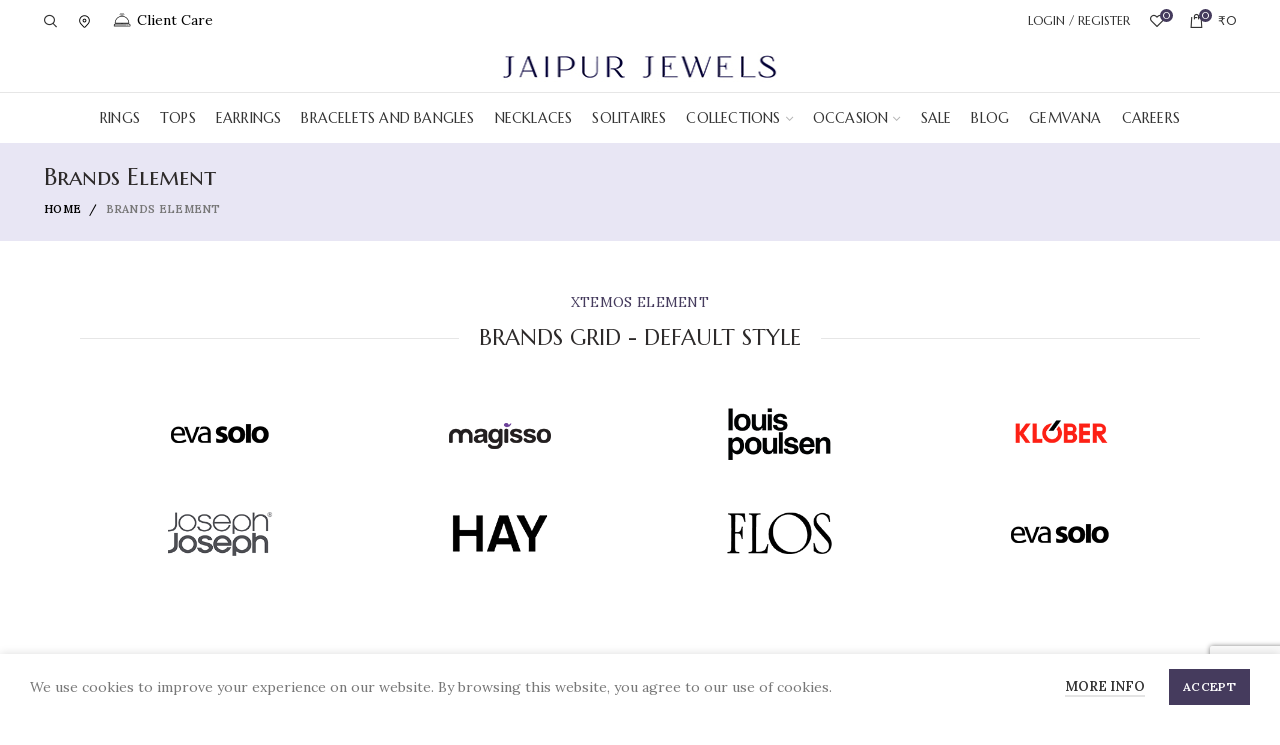

--- FILE ---
content_type: text/html; charset=UTF-8
request_url: https://www.jaipurjewels.in/brands-element/
body_size: 24443
content:
<!DOCTYPE html>
<html lang="en-US">
<head>
<meta charset="UTF-8">
<meta name="viewport" content="width=device-width, initial-scale=1.0, maximum-scale=1.0, user-scalable=no">
<link rel="profile" href="http://gmpg.org/xfn/11">
<link rel="pingback" href="https://www.jaipurjewels.in/xmlrpc.php">
<meta name='robots' content='index, follow, max-image-preview:large, max-snippet:-1, max-video-preview:-1' />
<style>img:is([sizes="auto" i], [sizes^="auto," i]) { contain-intrinsic-size: 3000px 1500px }</style>
<!-- This site is optimized with the Yoast SEO plugin v26.0 - https://yoast.com/wordpress/plugins/seo/ -->
<title>Brands Element - Jaipur Jewels</title>
<link rel="canonical" href="https://www.jaipurjewels.in/brands-element/" />
<meta property="og:locale" content="en_US" />
<meta property="og:type" content="article" />
<meta property="og:title" content="Brands Element - Jaipur Jewels" />
<meta property="og:description" content="XTEMOS ELEMENT BRANDS GRID &#8211; DEFAULT STYLE XTEMOS ELEMENT BRANDS GRID &#8211; BORDERED STYLE XTEMOS ELEMENT BRANDS GRID &#8211; SIMPLE" />
<meta property="og:url" content="https://www.jaipurjewels.in/brands-element/" />
<meta property="og:site_name" content="Jaipur Jewels" />
<meta property="article:publisher" content="https://www.facebook.com/jaipurjewels.in" />
<meta property="og:image" content="http://dummy.xtemos.com/woodmart-elementor/demos/wp-content/uploads/sites/2/2017/06/brand-Magisso.png" />
<meta name="twitter:card" content="summary_large_image" />
<meta name="twitter:site" content="@jaipur_jewels" />
<script type="application/ld+json" class="yoast-schema-graph">{"@context":"https://schema.org","@graph":[{"@type":"WebPage","@id":"https://www.jaipurjewels.in/brands-element/","url":"https://www.jaipurjewels.in/brands-element/","name":"Brands Element - Jaipur Jewels","isPartOf":{"@id":"https://www.jaipurjewels.in/#website"},"primaryImageOfPage":{"@id":"https://www.jaipurjewels.in/brands-element/#primaryimage"},"image":{"@id":"https://www.jaipurjewels.in/brands-element/#primaryimage"},"thumbnailUrl":"http://dummy.xtemos.com/woodmart-elementor/demos/wp-content/uploads/sites/2/2017/06/brand-Magisso.png","datePublished":"2017-07-04T14:02:21+00:00","breadcrumb":{"@id":"https://www.jaipurjewels.in/brands-element/#breadcrumb"},"inLanguage":"en-US","potentialAction":[{"@type":"ReadAction","target":["https://www.jaipurjewels.in/brands-element/"]}]},{"@type":"ImageObject","inLanguage":"en-US","@id":"https://www.jaipurjewels.in/brands-element/#primaryimage","url":"http://dummy.xtemos.com/woodmart-elementor/demos/wp-content/uploads/sites/2/2017/06/brand-Magisso.png","contentUrl":"http://dummy.xtemos.com/woodmart-elementor/demos/wp-content/uploads/sites/2/2017/06/brand-Magisso.png"},{"@type":"BreadcrumbList","@id":"https://www.jaipurjewels.in/brands-element/#breadcrumb","itemListElement":[{"@type":"ListItem","position":1,"name":"Home","item":"https://www.jaipurjewels.in/"},{"@type":"ListItem","position":2,"name":"Brands Element"}]},{"@type":"WebSite","@id":"https://www.jaipurjewels.in/#website","url":"https://www.jaipurjewels.in/","name":"Jaipur Jewels","description":"","publisher":{"@id":"https://www.jaipurjewels.in/#organization"},"potentialAction":[{"@type":"SearchAction","target":{"@type":"EntryPoint","urlTemplate":"https://www.jaipurjewels.in/?s={search_term_string}"},"query-input":{"@type":"PropertyValueSpecification","valueRequired":true,"valueName":"search_term_string"}}],"inLanguage":"en-US"},{"@type":"Organization","@id":"https://www.jaipurjewels.in/#organization","name":"Jaipur Jewels Global Ltd.","url":"https://www.jaipurjewels.in/","logo":{"@type":"ImageObject","inLanguage":"en-US","@id":"https://www.jaipurjewels.in/#/schema/logo/image/","url":"https://www.jaipurjewels.in/wp-content/uploads/2020/09/JJ-Logo.png","contentUrl":"https://www.jaipurjewels.in/wp-content/uploads/2020/09/JJ-Logo.png","width":1005,"height":105,"caption":"Jaipur Jewels Global Ltd."},"image":{"@id":"https://www.jaipurjewels.in/#/schema/logo/image/"},"sameAs":["https://www.facebook.com/jaipurjewels.in","https://x.com/jaipur_jewels","https://www.instagram.com/jaipur_jewels","https://in.linkedin.com/company/jaipurjewels1863","https://in.pinterest.com/jaipurjewels"]}]}</script>
<!-- / Yoast SEO plugin. -->
<link rel='dns-prefetch' href='//www.googletagmanager.com' />
<link rel='dns-prefetch' href='//fonts.googleapis.com' />
<link rel='stylesheet' id='icomoon-css' href='//www.jaipurjewels.in/wp-content/cache/wpfc-minified/1gc8nib0/43uu9.css' type='text/css' media='all' />
<link rel='stylesheet' id='dashicons-css' href='//www.jaipurjewels.in/wp-content/cache/wpfc-minified/f4rzzrm2/43uu9.css' type='text/css' media='all' />
<style id='dashicons-inline-css' type='text/css'>
[data-font="Dashicons"]:before {font-family: 'Dashicons' !important;content: attr(data-icon) !important;speak: none !important;font-weight: normal !important;font-variant: normal !important;text-transform: none !important;line-height: 1 !important;font-style: normal !important;-webkit-font-smoothing: antialiased !important;-moz-osx-font-smoothing: grayscale !important;}
</style>
<link rel='stylesheet' id='post-views-counter-frontend-css' href='//www.jaipurjewels.in/wp-content/cache/wpfc-minified/2mbnvckx/43uu9.css' type='text/css' media='all' />
<style id='classic-theme-styles-inline-css' type='text/css'>
/*! This file is auto-generated */
.wp-block-button__link{color:#fff;background-color:#32373c;border-radius:9999px;box-shadow:none;text-decoration:none;padding:calc(.667em + 2px) calc(1.333em + 2px);font-size:1.125em}.wp-block-file__button{background:#32373c;color:#fff;text-decoration:none}
</style>
<style id='safe-svg-svg-icon-style-inline-css' type='text/css'>
.safe-svg-cover{text-align:center}.safe-svg-cover .safe-svg-inside{display:inline-block;max-width:100%}.safe-svg-cover svg{fill:currentColor;height:100%;max-height:100%;max-width:100%;width:100%}
</style>
<style id='global-styles-inline-css' type='text/css'>
:root{--wp--preset--aspect-ratio--square: 1;--wp--preset--aspect-ratio--4-3: 4/3;--wp--preset--aspect-ratio--3-4: 3/4;--wp--preset--aspect-ratio--3-2: 3/2;--wp--preset--aspect-ratio--2-3: 2/3;--wp--preset--aspect-ratio--16-9: 16/9;--wp--preset--aspect-ratio--9-16: 9/16;--wp--preset--color--black: #000000;--wp--preset--color--cyan-bluish-gray: #abb8c3;--wp--preset--color--white: #ffffff;--wp--preset--color--pale-pink: #f78da7;--wp--preset--color--vivid-red: #cf2e2e;--wp--preset--color--luminous-vivid-orange: #ff6900;--wp--preset--color--luminous-vivid-amber: #fcb900;--wp--preset--color--light-green-cyan: #7bdcb5;--wp--preset--color--vivid-green-cyan: #00d084;--wp--preset--color--pale-cyan-blue: #8ed1fc;--wp--preset--color--vivid-cyan-blue: #0693e3;--wp--preset--color--vivid-purple: #9b51e0;--wp--preset--gradient--vivid-cyan-blue-to-vivid-purple: linear-gradient(135deg,rgba(6,147,227,1) 0%,rgb(155,81,224) 100%);--wp--preset--gradient--light-green-cyan-to-vivid-green-cyan: linear-gradient(135deg,rgb(122,220,180) 0%,rgb(0,208,130) 100%);--wp--preset--gradient--luminous-vivid-amber-to-luminous-vivid-orange: linear-gradient(135deg,rgba(252,185,0,1) 0%,rgba(255,105,0,1) 100%);--wp--preset--gradient--luminous-vivid-orange-to-vivid-red: linear-gradient(135deg,rgba(255,105,0,1) 0%,rgb(207,46,46) 100%);--wp--preset--gradient--very-light-gray-to-cyan-bluish-gray: linear-gradient(135deg,rgb(238,238,238) 0%,rgb(169,184,195) 100%);--wp--preset--gradient--cool-to-warm-spectrum: linear-gradient(135deg,rgb(74,234,220) 0%,rgb(151,120,209) 20%,rgb(207,42,186) 40%,rgb(238,44,130) 60%,rgb(251,105,98) 80%,rgb(254,248,76) 100%);--wp--preset--gradient--blush-light-purple: linear-gradient(135deg,rgb(255,206,236) 0%,rgb(152,150,240) 100%);--wp--preset--gradient--blush-bordeaux: linear-gradient(135deg,rgb(254,205,165) 0%,rgb(254,45,45) 50%,rgb(107,0,62) 100%);--wp--preset--gradient--luminous-dusk: linear-gradient(135deg,rgb(255,203,112) 0%,rgb(199,81,192) 50%,rgb(65,88,208) 100%);--wp--preset--gradient--pale-ocean: linear-gradient(135deg,rgb(255,245,203) 0%,rgb(182,227,212) 50%,rgb(51,167,181) 100%);--wp--preset--gradient--electric-grass: linear-gradient(135deg,rgb(202,248,128) 0%,rgb(113,206,126) 100%);--wp--preset--gradient--midnight: linear-gradient(135deg,rgb(2,3,129) 0%,rgb(40,116,252) 100%);--wp--preset--font-size--small: 13px;--wp--preset--font-size--medium: 20px;--wp--preset--font-size--large: 36px;--wp--preset--font-size--x-large: 42px;--wp--preset--spacing--20: 0.44rem;--wp--preset--spacing--30: 0.67rem;--wp--preset--spacing--40: 1rem;--wp--preset--spacing--50: 1.5rem;--wp--preset--spacing--60: 2.25rem;--wp--preset--spacing--70: 3.38rem;--wp--preset--spacing--80: 5.06rem;--wp--preset--shadow--natural: 6px 6px 9px rgba(0, 0, 0, 0.2);--wp--preset--shadow--deep: 12px 12px 50px rgba(0, 0, 0, 0.4);--wp--preset--shadow--sharp: 6px 6px 0px rgba(0, 0, 0, 0.2);--wp--preset--shadow--outlined: 6px 6px 0px -3px rgba(255, 255, 255, 1), 6px 6px rgba(0, 0, 0, 1);--wp--preset--shadow--crisp: 6px 6px 0px rgba(0, 0, 0, 1);}:where(.is-layout-flex){gap: 0.5em;}:where(.is-layout-grid){gap: 0.5em;}body .is-layout-flex{display: flex;}.is-layout-flex{flex-wrap: wrap;align-items: center;}.is-layout-flex > :is(*, div){margin: 0;}body .is-layout-grid{display: grid;}.is-layout-grid > :is(*, div){margin: 0;}:where(.wp-block-columns.is-layout-flex){gap: 2em;}:where(.wp-block-columns.is-layout-grid){gap: 2em;}:where(.wp-block-post-template.is-layout-flex){gap: 1.25em;}:where(.wp-block-post-template.is-layout-grid){gap: 1.25em;}.has-black-color{color: var(--wp--preset--color--black) !important;}.has-cyan-bluish-gray-color{color: var(--wp--preset--color--cyan-bluish-gray) !important;}.has-white-color{color: var(--wp--preset--color--white) !important;}.has-pale-pink-color{color: var(--wp--preset--color--pale-pink) !important;}.has-vivid-red-color{color: var(--wp--preset--color--vivid-red) !important;}.has-luminous-vivid-orange-color{color: var(--wp--preset--color--luminous-vivid-orange) !important;}.has-luminous-vivid-amber-color{color: var(--wp--preset--color--luminous-vivid-amber) !important;}.has-light-green-cyan-color{color: var(--wp--preset--color--light-green-cyan) !important;}.has-vivid-green-cyan-color{color: var(--wp--preset--color--vivid-green-cyan) !important;}.has-pale-cyan-blue-color{color: var(--wp--preset--color--pale-cyan-blue) !important;}.has-vivid-cyan-blue-color{color: var(--wp--preset--color--vivid-cyan-blue) !important;}.has-vivid-purple-color{color: var(--wp--preset--color--vivid-purple) !important;}.has-black-background-color{background-color: var(--wp--preset--color--black) !important;}.has-cyan-bluish-gray-background-color{background-color: var(--wp--preset--color--cyan-bluish-gray) !important;}.has-white-background-color{background-color: var(--wp--preset--color--white) !important;}.has-pale-pink-background-color{background-color: var(--wp--preset--color--pale-pink) !important;}.has-vivid-red-background-color{background-color: var(--wp--preset--color--vivid-red) !important;}.has-luminous-vivid-orange-background-color{background-color: var(--wp--preset--color--luminous-vivid-orange) !important;}.has-luminous-vivid-amber-background-color{background-color: var(--wp--preset--color--luminous-vivid-amber) !important;}.has-light-green-cyan-background-color{background-color: var(--wp--preset--color--light-green-cyan) !important;}.has-vivid-green-cyan-background-color{background-color: var(--wp--preset--color--vivid-green-cyan) !important;}.has-pale-cyan-blue-background-color{background-color: var(--wp--preset--color--pale-cyan-blue) !important;}.has-vivid-cyan-blue-background-color{background-color: var(--wp--preset--color--vivid-cyan-blue) !important;}.has-vivid-purple-background-color{background-color: var(--wp--preset--color--vivid-purple) !important;}.has-black-border-color{border-color: var(--wp--preset--color--black) !important;}.has-cyan-bluish-gray-border-color{border-color: var(--wp--preset--color--cyan-bluish-gray) !important;}.has-white-border-color{border-color: var(--wp--preset--color--white) !important;}.has-pale-pink-border-color{border-color: var(--wp--preset--color--pale-pink) !important;}.has-vivid-red-border-color{border-color: var(--wp--preset--color--vivid-red) !important;}.has-luminous-vivid-orange-border-color{border-color: var(--wp--preset--color--luminous-vivid-orange) !important;}.has-luminous-vivid-amber-border-color{border-color: var(--wp--preset--color--luminous-vivid-amber) !important;}.has-light-green-cyan-border-color{border-color: var(--wp--preset--color--light-green-cyan) !important;}.has-vivid-green-cyan-border-color{border-color: var(--wp--preset--color--vivid-green-cyan) !important;}.has-pale-cyan-blue-border-color{border-color: var(--wp--preset--color--pale-cyan-blue) !important;}.has-vivid-cyan-blue-border-color{border-color: var(--wp--preset--color--vivid-cyan-blue) !important;}.has-vivid-purple-border-color{border-color: var(--wp--preset--color--vivid-purple) !important;}.has-vivid-cyan-blue-to-vivid-purple-gradient-background{background: var(--wp--preset--gradient--vivid-cyan-blue-to-vivid-purple) !important;}.has-light-green-cyan-to-vivid-green-cyan-gradient-background{background: var(--wp--preset--gradient--light-green-cyan-to-vivid-green-cyan) !important;}.has-luminous-vivid-amber-to-luminous-vivid-orange-gradient-background{background: var(--wp--preset--gradient--luminous-vivid-amber-to-luminous-vivid-orange) !important;}.has-luminous-vivid-orange-to-vivid-red-gradient-background{background: var(--wp--preset--gradient--luminous-vivid-orange-to-vivid-red) !important;}.has-very-light-gray-to-cyan-bluish-gray-gradient-background{background: var(--wp--preset--gradient--very-light-gray-to-cyan-bluish-gray) !important;}.has-cool-to-warm-spectrum-gradient-background{background: var(--wp--preset--gradient--cool-to-warm-spectrum) !important;}.has-blush-light-purple-gradient-background{background: var(--wp--preset--gradient--blush-light-purple) !important;}.has-blush-bordeaux-gradient-background{background: var(--wp--preset--gradient--blush-bordeaux) !important;}.has-luminous-dusk-gradient-background{background: var(--wp--preset--gradient--luminous-dusk) !important;}.has-pale-ocean-gradient-background{background: var(--wp--preset--gradient--pale-ocean) !important;}.has-electric-grass-gradient-background{background: var(--wp--preset--gradient--electric-grass) !important;}.has-midnight-gradient-background{background: var(--wp--preset--gradient--midnight) !important;}.has-small-font-size{font-size: var(--wp--preset--font-size--small) !important;}.has-medium-font-size{font-size: var(--wp--preset--font-size--medium) !important;}.has-large-font-size{font-size: var(--wp--preset--font-size--large) !important;}.has-x-large-font-size{font-size: var(--wp--preset--font-size--x-large) !important;}
:where(.wp-block-post-template.is-layout-flex){gap: 1.25em;}:where(.wp-block-post-template.is-layout-grid){gap: 1.25em;}
:where(.wp-block-columns.is-layout-flex){gap: 2em;}:where(.wp-block-columns.is-layout-grid){gap: 2em;}
:root :where(.wp-block-pullquote){font-size: 1.5em;line-height: 1.6;}
</style>
<link rel='stylesheet' id='oacs-spl-public-css' href='//www.jaipurjewels.in/wp-content/cache/wpfc-minified/f11l9nca/43uu9.css' type='text/css' media='' />
<style id='woocommerce-inline-inline-css' type='text/css'>
.woocommerce form .form-row .required { visibility: visible; }
</style>
<link rel='stylesheet' id='ywctm-frontend-css' href='//www.jaipurjewels.in/wp-content/plugins/yith-woocommerce-catalog-mode/assets/css/frontend.min.css?ver=2.49.0' type='text/css' media='all' />
<style id='ywctm-frontend-inline-css' type='text/css'>
form.cart button.single_add_to_cart_button, .ppc-button-wrapper, .wc-ppcp-paylater-msg__container, form.cart .quantity, .widget.woocommerce.widget_shopping_cart{display: none !important}
</style>
<link rel='stylesheet' id='brands-styles-css' href='//www.jaipurjewels.in/wp-content/cache/wpfc-minified/4dvfmo5/43uu9.css' type='text/css' media='all' />
<link rel='stylesheet' id='elementor-icons-css' href='//www.jaipurjewels.in/wp-content/cache/wpfc-minified/79bnu56s/43uu9.css' type='text/css' media='all' />
<link rel='stylesheet' id='elementor-frontend-css' href='//www.jaipurjewels.in/wp-content/cache/wpfc-minified/eqhnjotb/43uu9.css' type='text/css' media='all' />
<link rel='stylesheet' id='elementor-post-12-css' href='https://www.jaipurjewels.in/wp-content/uploads/elementor/css/post-12.css?ver=1759234293' type='text/css' media='all' />
<link rel='stylesheet' id='elementor-pro-css' href='//www.jaipurjewels.in/wp-content/cache/wpfc-minified/6nicvijy/43uu9.css' type='text/css' media='all' />
<link rel='stylesheet' id='elementor-post-798-css' href='https://www.jaipurjewels.in/wp-content/uploads/elementor/css/post-798.css?ver=1759240578' type='text/css' media='all' />
<link rel='stylesheet' id='eael-general-css' href='//www.jaipurjewels.in/wp-content/cache/wpfc-minified/1f5wzh6w/43uu9.css' type='text/css' media='all' />
<link rel='stylesheet' id='elementor-icons-shared-0-css' href='//www.jaipurjewels.in/wp-content/cache/wpfc-minified/9ih2vphm/43uu9.css' type='text/css' media='all' />
<link rel='stylesheet' id='elementor-icons-fa-solid-css' href='//www.jaipurjewels.in/wp-content/cache/wpfc-minified/95fzbeei/43uu9.css' type='text/css' media='all' />
<link rel='stylesheet' id='elementor-icons-fa-brands-css' href='//www.jaipurjewels.in/wp-content/cache/wpfc-minified/pvppkxo/43uu9.css' type='text/css' media='all' />
<link rel='stylesheet' id='elementor-icons-fa-regular-css' href='//www.jaipurjewels.in/wp-content/cache/wpfc-minified/lmsgzjww/43uu9.css' type='text/css' media='all' />
<link rel='stylesheet' id='bootstrap-css' href='//www.jaipurjewels.in/wp-content/cache/wpfc-minified/4d50mh8/43uu9.css' type='text/css' media='all' />
<link rel='stylesheet' id='woodmart-style-css' href='//www.jaipurjewels.in/wp-content/cache/wpfc-minified/ko09ukja/43uu9.css' type='text/css' media='all' />
<link rel='stylesheet' id='xts-style-default_header-css' href='//www.jaipurjewels.in/wp-content/cache/wpfc-minified/7w11ln2a/43uu9.css' type='text/css' media='all' />
<link rel='stylesheet' id='xts-style-theme_settings_default-css' href='//www.jaipurjewels.in/wp-content/cache/wpfc-minified/fqwwpuz2/43uu9.css' type='text/css' media='all' />
<link rel='stylesheet' id='child-style-css' href='//www.jaipurjewels.in/wp-content/themes/woodmart-child/style.css?ver=5.3.6' type='text/css' media='all' />
<link rel='stylesheet' id='xts-google-fonts-css' href='//fonts.googleapis.com/css?family=Lora%3A400%2C500%2C600%2C700%2C400italic%2C500italic%2C600italic%2C700italic%7CMarcellus+SC%3A400&#038;ver=5.3.6' type='text/css' media='all' />
<link rel='stylesheet' id='elementor-gf-roboto-css' href='https://fonts.googleapis.com/css?family=Roboto:100,100italic,200,200italic,300,300italic,400,400italic,500,500italic,600,600italic,700,700italic,800,800italic,900,900italic&#038;display=auto' type='text/css' media='all' />
<link rel='stylesheet' id='elementor-gf-robotoslab-css' href='https://fonts.googleapis.com/css?family=Roboto+Slab:100,100italic,200,200italic,300,300italic,400,400italic,500,500italic,600,600italic,700,700italic,800,800italic,900,900italic&#038;display=auto' type='text/css' media='all' />
<script type="text/template" id="tmpl-variation-template">
<div class="woocommerce-variation-description">{{{ data.variation.variation_description }}}</div>
<div class="woocommerce-variation-price">{{{ data.variation.price_html }}}</div>
<div class="woocommerce-variation-availability">{{{ data.variation.availability_html }}}</div>
</script>
<script type="text/template" id="tmpl-unavailable-variation-template">
<p role="alert">Sorry, this product is unavailable. Please choose a different combination.</p>
</script>
<script type="text/javascript" src="https://www.jaipurjewels.in/wp-includes/js/jquery/jquery.min.js?ver=3.7.1" id="jquery-core-js"></script>
<script type="text/javascript" src="https://www.jaipurjewels.in/wp-includes/js/jquery/jquery-migrate.min.js?ver=3.4.1" id="jquery-migrate-js"></script>
<script type="text/javascript" id="solid-post-likes-public-js-js-extra">
/* <![CDATA[ */
var oacs_spl_solid_likes = {"ajaxurl":"https:\/\/www.jaipurjewels.in\/wp-admin\/admin-ajax.php"};
/* ]]> */
</script>
<script type="text/javascript" src="https://www.jaipurjewels.in/wp-content/plugins/solid-post-likes/views/public/js/solid-post-likes-public.js?ver=1.0.6" id="solid-post-likes-public-js-js"></script>
<script type="text/javascript" src="https://www.jaipurjewels.in/wp-content/plugins/woocommerce/assets/js/jquery-blockui/jquery.blockUI.min.js?ver=2.7.0-wc.10.2.2" id="jquery-blockui-js" data-wp-strategy="defer"></script>
<script type="text/javascript" id="wc-add-to-cart-js-extra">
/* <![CDATA[ */
var wc_add_to_cart_params = {"ajax_url":"\/wp-admin\/admin-ajax.php","wc_ajax_url":"\/?wc-ajax=%%endpoint%%&elementor_page_id=798","i18n_view_cart":"View cart","cart_url":"https:\/\/www.jaipurjewels.in\/cart\/","is_cart":"","cart_redirect_after_add":"no"};
/* ]]> */
</script>
<script type="text/javascript" src="https://www.jaipurjewels.in/wp-content/plugins/woocommerce/assets/js/frontend/add-to-cart.min.js?ver=10.2.2" id="wc-add-to-cart-js" defer="defer" data-wp-strategy="defer"></script>
<script type="text/javascript" src="https://www.jaipurjewels.in/wp-content/plugins/woocommerce/assets/js/js-cookie/js.cookie.min.js?ver=2.1.4-wc.10.2.2" id="js-cookie-js" data-wp-strategy="defer"></script>
<!-- Google tag (gtag.js) snippet added by Site Kit -->
<!-- Google Analytics snippet added by Site Kit -->
<script type="text/javascript" src="https://www.googletagmanager.com/gtag/js?id=GT-TQDNT4NB" id="google_gtagjs-js" async></script>
<script type="text/javascript" id="google_gtagjs-js-after">
/* <![CDATA[ */
window.dataLayer = window.dataLayer || [];function gtag(){dataLayer.push(arguments);}
gtag("set","linker",{"domains":["www.jaipurjewels.in"]});
gtag("js", new Date());
gtag("set", "developer_id.dZTNiMT", true);
gtag("config", "GT-TQDNT4NB");
window._googlesitekit = window._googlesitekit || {}; window._googlesitekit.throttledEvents = []; window._googlesitekit.gtagEvent = (name, data) => { var key = JSON.stringify( { name, data } ); if ( !! window._googlesitekit.throttledEvents[ key ] ) { return; } window._googlesitekit.throttledEvents[ key ] = true; setTimeout( () => { delete window._googlesitekit.throttledEvents[ key ]; }, 5 ); gtag( "event", name, { ...data, event_source: "site-kit" } ); }; 
/* ]]> */
</script>
<script type="text/javascript" src="https://www.jaipurjewels.in/wp-content/themes/woodmart/js/device.min.js?ver=5.3.6" id="woodmart-device-js"></script>
<script type="text/javascript" src="https://www.jaipurjewels.in/wp-includes/js/underscore.min.js?ver=1.13.7" id="underscore-js"></script>
<script type="text/javascript" id="wp-util-js-extra">
/* <![CDATA[ */
var _wpUtilSettings = {"ajax":{"url":"\/wp-admin\/admin-ajax.php"}};
/* ]]> */
</script>
<script type="text/javascript" src="https://www.jaipurjewels.in/wp-includes/js/wp-util.min.js?ver=6.8.2" id="wp-util-js"></script>
<script type="text/javascript" id="wc-add-to-cart-variation-js-extra">
/* <![CDATA[ */
var wc_add_to_cart_variation_params = {"wc_ajax_url":"\/?wc-ajax=%%endpoint%%&elementor_page_id=798","i18n_no_matching_variations_text":"Sorry, no products matched your selection. Please choose a different combination.","i18n_make_a_selection_text":"Please select some product options before adding this product to your cart.","i18n_unavailable_text":"Sorry, this product is unavailable. Please choose a different combination.","i18n_reset_alert_text":"Your selection has been reset. Please select some product options before adding this product to your cart."};
/* ]]> */
</script>
<script type="text/javascript" src="https://www.jaipurjewels.in/wp-content/plugins/woocommerce/assets/js/frontend/add-to-cart-variation.min.js?ver=10.2.2" id="wc-add-to-cart-variation-js" defer="defer" data-wp-strategy="defer"></script>
<link rel="https://api.w.org/" href="https://www.jaipurjewels.in/wp-json/" /><link rel="alternate" title="JSON" type="application/json" href="https://www.jaipurjewels.in/wp-json/wp/v2/pages/798" /><link rel="EditURI" type="application/rsd+xml" title="RSD" href="https://www.jaipurjewels.in/xmlrpc.php?rsd" />
<meta name="generator" content="WordPress 6.8.2" />
<meta name="generator" content="WooCommerce 10.2.2" />
<link rel='shortlink' href='https://www.jaipurjewels.in/?p=798' />
<link rel="alternate" title="oEmbed (JSON)" type="application/json+oembed" href="https://www.jaipurjewels.in/wp-json/oembed/1.0/embed?url=https%3A%2F%2Fwww.jaipurjewels.in%2Fbrands-element%2F" />
<link rel="alternate" title="oEmbed (XML)" type="text/xml+oembed" href="https://www.jaipurjewels.in/wp-json/oembed/1.0/embed?url=https%3A%2F%2Fwww.jaipurjewels.in%2Fbrands-element%2F&#038;format=xml" />
<meta name="generator" content="Site Kit by Google 1.162.1" />	<!-- Facebook domain verification -->
<meta name="facebook-domain-verification" content="1m9nzatd62lcq0b17qa5klrn4a3aeb" />
<!-- Global site tag (gtag.js) - Google Ads: 714455659 --> <script async src="https://www.googletagmanager.com/gtag/js?id=AW-714455659"></script> <script> window.dataLayer = window.dataLayer || []; function gtag(){dataLayer.push(arguments);} gtag('js', new Date()); gtag('config', 'AW-714455659'); </script>
<meta name="p:domain_verify" content="cdb199346d75cc95ac3da95028e86f71"/>
<meta name="theme-color" content="#453b5d">	<noscript><style>.woocommerce-product-gallery{ opacity: 1 !important; }</style></noscript>
<meta name="google-site-verification" content="7zcjIBviFDhpmGSx25a0mq9yQSyNttFALBntWO06KGg">
<!-- Google AdSense meta tags added by Site Kit -->
<meta name="google-adsense-platform-account" content="ca-host-pub-2644536267352236">
<meta name="google-adsense-platform-domain" content="sitekit.withgoogle.com">
<!-- End Google AdSense meta tags added by Site Kit -->
<meta name="generator" content="Elementor 3.32.3; features: additional_custom_breakpoints; settings: css_print_method-external, google_font-enabled, font_display-auto">
<script  type="text/javascript">
!function(f,b,e,v,n,t,s){if(f.fbq)return;n=f.fbq=function(){n.callMethod?
n.callMethod.apply(n,arguments):n.queue.push(arguments)};if(!f._fbq)f._fbq=n;
n.push=n;n.loaded=!0;n.version='2.0';n.queue=[];t=b.createElement(e);t.async=!0;
t.src=v;s=b.getElementsByTagName(e)[0];s.parentNode.insertBefore(t,s)}(window,
document,'script','https://connect.facebook.net/en_US/fbevents.js');
</script>
<!-- WooCommerce Facebook Integration Begin -->
<script  type="text/javascript">
fbq('init', '343213643018787', {}, {
"agent": "woocommerce_0-10.2.2-3.5.8"
});
document.addEventListener( 'DOMContentLoaded', function() {
// Insert placeholder for events injected when a product is added to the cart through AJAX.
document.body.insertAdjacentHTML( 'beforeend', '<div class=\"wc-facebook-pixel-event-placeholder\"></div>' );
}, false );
</script>
<!-- WooCommerce Facebook Integration End -->
<style>
.e-con.e-parent:nth-of-type(n+4):not(.e-lazyloaded):not(.e-no-lazyload),
.e-con.e-parent:nth-of-type(n+4):not(.e-lazyloaded):not(.e-no-lazyload) * {
background-image: none !important;
}
@media screen and (max-height: 1024px) {
.e-con.e-parent:nth-of-type(n+3):not(.e-lazyloaded):not(.e-no-lazyload),
.e-con.e-parent:nth-of-type(n+3):not(.e-lazyloaded):not(.e-no-lazyload) * {
background-image: none !important;
}
}
@media screen and (max-height: 640px) {
.e-con.e-parent:nth-of-type(n+2):not(.e-lazyloaded):not(.e-no-lazyload),
.e-con.e-parent:nth-of-type(n+2):not(.e-lazyloaded):not(.e-no-lazyload) * {
background-image: none !important;
}
}
</style>
<meta name="viewport" content="width=device-width, initial-scale=1, maximum-scale=1, user-scalable=no" >
<script id="bolt" src="https://checkout-static.citruspay.com/bolt/run/bolt.min.js" bolt-color="e34524" bolt-logo=""></script>
<meta name="generator" content="Powered by Slider Revolution 6.6.18 - responsive, Mobile-Friendly Slider Plugin for WordPress with comfortable drag and drop interface." />
<link rel="icon" href="https://www.jaipurjewels.in/wp-content/uploads/2023/11/cropped-newfavicon-32x32.jpg" sizes="32x32" />
<link rel="icon" href="https://www.jaipurjewels.in/wp-content/uploads/2023/11/cropped-newfavicon-192x192.jpg" sizes="192x192" />
<link rel="apple-touch-icon" href="https://www.jaipurjewels.in/wp-content/uploads/2023/11/cropped-newfavicon-180x180.jpg" />
<meta name="msapplication-TileImage" content="https://www.jaipurjewels.in/wp-content/uploads/2023/11/cropped-newfavicon-270x270.jpg" />
<script>function setREVStartSize(e){
//window.requestAnimationFrame(function() {
window.RSIW = window.RSIW===undefined ? window.innerWidth : window.RSIW;
window.RSIH = window.RSIH===undefined ? window.innerHeight : window.RSIH;
try {
var pw = document.getElementById(e.c).parentNode.offsetWidth,
newh;
pw = pw===0 || isNaN(pw) || (e.l=="fullwidth" || e.layout=="fullwidth") ? window.RSIW : pw;
e.tabw = e.tabw===undefined ? 0 : parseInt(e.tabw);
e.thumbw = e.thumbw===undefined ? 0 : parseInt(e.thumbw);
e.tabh = e.tabh===undefined ? 0 : parseInt(e.tabh);
e.thumbh = e.thumbh===undefined ? 0 : parseInt(e.thumbh);
e.tabhide = e.tabhide===undefined ? 0 : parseInt(e.tabhide);
e.thumbhide = e.thumbhide===undefined ? 0 : parseInt(e.thumbhide);
e.mh = e.mh===undefined || e.mh=="" || e.mh==="auto" ? 0 : parseInt(e.mh,0);
if(e.layout==="fullscreen" || e.l==="fullscreen")
newh = Math.max(e.mh,window.RSIH);
else{
e.gw = Array.isArray(e.gw) ? e.gw : [e.gw];
for (var i in e.rl) if (e.gw[i]===undefined || e.gw[i]===0) e.gw[i] = e.gw[i-1];
e.gh = e.el===undefined || e.el==="" || (Array.isArray(e.el) && e.el.length==0)? e.gh : e.el;
e.gh = Array.isArray(e.gh) ? e.gh : [e.gh];
for (var i in e.rl) if (e.gh[i]===undefined || e.gh[i]===0) e.gh[i] = e.gh[i-1];
var nl = new Array(e.rl.length),
ix = 0,
sl;
e.tabw = e.tabhide>=pw ? 0 : e.tabw;
e.thumbw = e.thumbhide>=pw ? 0 : e.thumbw;
e.tabh = e.tabhide>=pw ? 0 : e.tabh;
e.thumbh = e.thumbhide>=pw ? 0 : e.thumbh;
for (var i in e.rl) nl[i] = e.rl[i]<window.RSIW ? 0 : e.rl[i];
sl = nl[0];
for (var i in nl) if (sl>nl[i] && nl[i]>0) { sl = nl[i]; ix=i;}
var m = pw>(e.gw[ix]+e.tabw+e.thumbw) ? 1 : (pw-(e.tabw+e.thumbw)) / (e.gw[ix]);
newh =  (e.gh[ix] * m) + (e.tabh + e.thumbh);
}
var el = document.getElementById(e.c);
if (el!==null && el) el.style.height = newh+"px";
el = document.getElementById(e.c+"_wrapper");
if (el!==null && el) {
el.style.height = newh+"px";
el.style.display = "block";
}
} catch(e){
console.log("Failure at Presize of Slider:" + e)
}
//});
};</script>
<style type="text/css" id="wp-custom-css">
.woodmart-info-box .info-box-content{
margin-top:8px;
}
.box-icon-align-left .box-icon-wrapper{
margin-right:0px;
}
.info-box-wrapper .at-your-service{
margin-left: -20px;
}
.scrollToTop {
right: 27px;
bottom: 100px;
}
.title-size-small .entry-title {
font-size: 24px;
}
a:hover {
text-decoration: underline;
text-decoration-color: #453B5D;
}
.elementor-blog-filters .elementor-portfolio__filters {
margin-bottom: 40px;
}
.elementor-blog-filters .elementor-portfolio__filter:not(:last-child) {
margin-right: calc(10px);
}
.elementor-blog-filters  .elementor-portfolio__filter.elementor-active a {
color: #453B5D;
}
.elementor-blog-filters .elementor-portfolio__filter a {
font-family: "Marcellus SC", sans-serif;
font-size: 20px;
}
.entry-meta-list li, .post-views.entry-meta > span.post-views-icon.dashicons, .woodmart-entry-meta .meta-reply a, .hovered-social-icons,.entry-meta-list li a {color:#453B5D;
}
.woodmart-entry-meta .meta-reply .replies-count {background-color:#453B5D;}
.nav-shop {
padding: 160px 160px 160px 0px;
}
.product_title {
font-size: 22px;
}
.nav-shop .entry-title, .term-description {
color: #FFFFFF;
}
.woodmart-sizeguide-table tr:first-child {
background-color: #453b5d;
}
.woodmart-sizeguide-table tr:first-child td {
color: #FFFFFF;
}
.tax-pa_season h1.entry-title {
display: none;
}
.labels-rounded .out-of-stock {
max-width: 70px;
}
@media (min-width: 1025px){
/*.footer-column.footer-column-1.col-12.col-sm-6.col-md-4.col-lg-2,.footer-column.footer-column-5.col-12.col-sm-6.col-md-4.col-lg-2 {
max-width: 20.666667%;
}
.footer-column.footer-column-4.col-12.col-sm-6.col-md-4.col-lg-2 {
max-width: 12.666667%;
}*/
}
@media (max-width: 768px){
.nav-shop {
padding: 100px 0 400px 0px;
}
body.tax-pa_occasion .nav-shop {
padding: 0px 0 400px 0px;
}
}
</style>
<style>		
</style></head>
<body class="wp-singular page-template-default page page-id-798 wp-theme-woodmart wp-child-theme-woodmart-child theme-woodmart woocommerce-no-js wrapper-full-width form-style-square form-border-width-1 categories-accordion-on woodmart-ajax-shop-on offcanvas-sidebar-mobile offcanvas-sidebar-tablet notifications-sticky sticky-toolbar-on btns-default-flat btns-default-dark btns-default-hover-dark btns-shop-flat btns-shop-light btns-shop-hover-light btns-accent-flat btns-accent-light btns-accent-hover-light elementor-default elementor-kit-12 elementor-page elementor-page-798">
<div class="website-wrapper">
<!-- HEADER -->
<header class="whb-header whb-sticky-shadow whb-scroll-stick whb-sticky-real">
<div class="whb-main-header">
<div class="whb-row whb-top-bar whb-not-sticky-row whb-without-bg whb-without-border whb-color-dark whb-flex-flex-middle">
<div class="container">
<div class="whb-flex-row whb-top-bar-inner">
<div class="whb-column whb-col-left whb-visible-lg">
<div class="whb-search search-button wd-tools-element" title="Search">
<a href="#">
<span class="search-button-icon wd-tools-icon">
</span>
</a>
<div class="woodmart-search-dropdown">
<form role="search" method="get" class="searchform  woodmart-ajax-search" action="https://www.jaipurjewels.in/"  data-thumbnail="1" data-price="1" data-post_type="product" data-count="20" data-sku="0" data-symbols_count="3">
<input type="text" class="s" placeholder="Search for products" value="" name="s" />
<input type="hidden" name="post_type" value="product">
<button type="submit" class="searchsubmit">
Search											</button>
</form>
<div class="search-results-wrapper"><div class="woodmart-scroll"><div class="woodmart-search-results woodmart-scroll-content"></div></div><div class="woodmart-search-loader wd-fill"></div></div>
</div>
</div>
<div class="info-box-wrapper ">
<div id="wd-68dbe182715d9" class=" cursor-pointer woodmart-info-box text-left box-icon-align-left box-style-base color-scheme- woodmart-bg- box-title-default map-marker"  onclick="window.location.href=&quot;https://www.jaipurjewels.in/boutiques/&quot;"  >
<div class="box-icon-wrapper  box-with-icon box-icon-simple">
<div class="info-box-icon">
<img src="https://www.jaipurjewels.in/wp-content/uploads/2020/10/icons8-marker-30.png" title="icons8-marker-30" alt="icons8-marker-30" loading="lazy" />																
</div>
</div>
<div class="info-box-content">
<div class="info-box-inner reset-mb-10">
</div>
</div>
</div>
</div>
<div class="info-box-wrapper ">
<div id="wd-68dbe182719bd" class=" cursor-pointer woodmart-info-box text-left box-icon-align-left box-style-base color-scheme- woodmart-bg- box-title-small at-your-service"  onclick="window.open(&quot;https://www.jaipurjewels.in/customer-service/&quot;,&quot;_blank&quot;)"  >
<div class="box-icon-wrapper  box-with-icon box-icon-simple">
<div class="info-box-icon">
<img src="https://www.jaipurjewels.in/wp-content/uploads/2020/10/icons8-service-bell-30-1.png" title="icons8-service-bell-30 (1)" alt="icons8-service-bell-30 (1)" loading="lazy" />																
</div>
</div>
<div class="info-box-content">
<div class="info-box-subtitle subtitle-style-default woodmart-font-weight-500">Client Care</div>						<div class="info-box-inner reset-mb-10">
</div>
</div>
<style>#wd-68dbe182719bd .info-box-subtitle{color: rgba(0, 0, 0,1) !important;background-color:  !important;}</style>				</div>
</div>
</div>
<div class="whb-column whb-col-center whb-visible-lg whb-empty-column">
</div>
<div class="whb-column whb-col-right whb-visible-lg">
<div class="woodmart-header-links woodmart-navigation menu-simple-dropdown wd-tools-element item-event-hover  my-account-with-text">
<a href="https://www.jaipurjewels.in/my-account/" title="My account">
<span class="wd-tools-icon">
</span>
<span class="wd-tools-text">
Login / Register			</span>
</a>
<div class="sub-menu-dropdown menu-item-register color-scheme-dark">
<div class="login-dropdown-inner">
<h3 class="login-title"><span>Sign in</span><a class="create-account-link" href="https://www.jaipurjewels.in/my-account/?action=register">Create an Account</a></h3>
<form method="post" class="login woocommerce-form woocommerce-form-login " action="https://www.jaipurjewels.in/my-account/" >
<p class="woocommerce-FormRow woocommerce-FormRow--wide form-row form-row-wide form-row-username">
<label for="username">Username or email&nbsp;<span class="required">*</span></label>
<input type="text" class="woocommerce-Input woocommerce-Input--text input-text" name="username" id="username" autocomplete="username" value="" />
</p>
<p class="woocommerce-FormRow woocommerce-FormRow--wide form-row form-row-wide form-row-password">
<label for="password">Password&nbsp;<span class="required">*</span></label>
<input class="woocommerce-Input woocommerce-Input--text input-text" type="password" name="password" id="password" autocomplete="current-password" />
</p>
<div class="g-recaptcha-wrap" style="padding:10px 0 10px 0"><div id="woo_recaptcha_1" class="g-recaptcha aios-wc-captcha" data-sitekey="6Lc3-q8aAAAAAKNL-w8NDfhv7EoNq_MP0De_CN5a"></div></div>
<p class="form-row">
<input type="hidden" id="woocommerce-login-nonce" name="woocommerce-login-nonce" value="8def3b6d5b" /><input type="hidden" name="_wp_http_referer" value="/brands-element/" />										<button type="submit" class="button woocommerce-button woocommerce-form-login__submit" name="login" value="Log in">Log in</button>
</p>
<div class="login-form-footer">
<a href="https://www.jaipurjewels.in/my-account/lost-password/" class="woocommerce-LostPassword lost_password">Lost your password?</a>
<label class="woocommerce-form__label woocommerce-form__label-for-checkbox woocommerce-form-login__rememberme">
<input class="woocommerce-form__input woocommerce-form__input-checkbox" name="rememberme" type="checkbox" value="forever" /> <span>Remember me</span>
</label>
</div>
</form>
</div>
</div>
</div>
<div class="woodmart-wishlist-info-widget wd-tools-element wd-style-icon with-product-count" title="My Wishlist">
<a href="https://www.jaipurjewels.in/wishlist/">
<span class="wishlist-icon wd-tools-icon">
<span class="wishlist-count wd-tools-count">
0				</span>
</span>
<span class="wishlist-label wd-tools-text">
Wishlist		</span>
</a>
</div>
<div class="woodmart-shopping-cart wd-tools-element woodmart-cart-design-2 woodmart-cart-alt cart-widget-opener">
<a href="https://www.jaipurjewels.in/cart/" title="Shopping cart">
<span class="woodmart-cart-icon wd-tools-icon">
<span class="woodmart-cart-number">0 <span>items</span></span>
</span>
<span class="woodmart-cart-totals wd-tools-text">
<span class="subtotal-divider">/</span>
<span class="woodmart-cart-subtotal"><span class="woocommerce-Price-amount amount"><bdi><span class="woocommerce-Price-currencySymbol">&#8377;</span>0</bdi></span></span>
</span>
</a>
</div>
</div>
<div class="whb-column whb-col-mobile whb-hidden-lg">
<div class="whb-search search-button wd-tools-element mobile-search-icon">
<a href="#">
<span class="search-button-icon wd-tools-icon">
</span>
</a>
</div>
<div class="info-box-wrapper ">
<div id="wd-68dbe182724c8" class=" cursor-pointer woodmart-info-box text-left box-icon-align-left box-style-base color-scheme- woodmart-bg- box-title-default map-marker"  onclick="window.location.href=&quot;https://www.jaipurjewels.in/boutiques/&quot;"  >
<div class="box-icon-wrapper  box-with-icon box-icon-simple">
<div class="info-box-icon">
<img src="https://www.jaipurjewels.in/wp-content/uploads/2020/10/icons8-marker-30.png" title="icons8-marker-30" alt="icons8-marker-30" loading="lazy" />																
</div>
</div>
<div class="info-box-content">
<div class="info-box-inner reset-mb-10">
</div>
</div>
</div>
</div>
<div class="info-box-wrapper ">
<div id="wd-68dbe1827264f" class=" cursor-pointer woodmart-info-box text-center box-icon-align-left box-style-base color-scheme- woodmart-bg- box-title-default at-your-service"  onclick="window.location.href=&quot;https://www.jaipurjewels.in/customer-service/&quot;"  >
<div class="box-icon-wrapper  box-with-icon box-icon-simple">
<div class="info-box-icon">
<img src="https://www.jaipurjewels.in/wp-content/uploads/2020/10/icons8-service-bell-30-1.png" title="icons8-service-bell-30 (1)" alt="icons8-service-bell-30 (1)" loading="lazy" />																
</div>
</div>
<div class="info-box-content">
<div class="info-box-subtitle subtitle-color-default subtitle-style-default woodmart-font-weight-">Client Care</div>						<div class="info-box-inner reset-mb-10">
</div>
</div>
</div>
</div>
</div>
</div>
</div>
</div>
<div class="whb-row whb-general-header whb-not-sticky-row whb-without-bg whb-border-fullwidth whb-color-dark whb-flex-equal-sides">
<div class="container">
<div class="whb-flex-row whb-general-header-inner">
<div class="whb-column whb-col-left whb-visible-lg whb-empty-column">
</div>
<div class="whb-column whb-col-center whb-visible-lg">
<div class="site-logo">
<div class="woodmart-logo-wrap switch-logo-enable">
<a href="https://www.jaipurjewels.in/" class="woodmart-logo woodmart-main-logo" rel="home">
<img src="https://www.jaipurjewels.in/wp-content/uploads/2021/05/JJ-Logo-1.jpg" alt="Jaipur Jewels" style="max-width: 280px;" />		</a>
<a href="https://www.jaipurjewels.in/" class="woodmart-logo woodmart-sticky-logo" rel="home">
<img src="https://www.jaipurjewels.in/wp-content/uploads/2021/05/JJ-Logo.jpg" alt="Jaipur Jewels" style="max-width: 150px;" />			</a>
</div>
</div>
</div>
<div class="whb-column whb-col-right whb-visible-lg whb-empty-column">
</div>
<div class="whb-column whb-mobile-left whb-hidden-lg">
<div class="woodmart-burger-icon wd-tools-element mobile-nav-icon whb-mobile-nav-icon wd-style-icon">
<a href="#">
<span class="woodmart-burger wd-tools-icon"></span>
<span class="woodmart-burger-label wd-tools-text">Menu</span>
</a>
</div><!--END MOBILE-NAV-ICON--></div>
<div class="whb-column whb-mobile-center whb-hidden-lg">
<div class="site-logo">
<div class="woodmart-logo-wrap switch-logo-enable">
<a href="https://www.jaipurjewels.in/" class="woodmart-logo woodmart-main-logo" rel="home">
<img src="https://www.jaipurjewels.in/wp-content/uploads/2020/09/JJ-Logo.png" alt="Jaipur Jewels" style="max-width: 200px;" />		</a>
<a href="https://www.jaipurjewels.in/" class="woodmart-logo woodmart-sticky-logo" rel="home">
<img src="https://www.jaipurjewels.in/wp-content/uploads/2020/09/JJ-Logo.png" alt="Jaipur Jewels" style="max-width: 150px;" />			</a>
</div>
</div>
</div>
<div class="whb-column whb-mobile-right whb-hidden-lg">
<div class="woodmart-wishlist-info-widget wd-tools-element wd-style-icon with-product-count" title="My Wishlist">
<a href="https://www.jaipurjewels.in/wishlist/">
<span class="wishlist-icon wd-tools-icon">
<span class="wishlist-count wd-tools-count">
0				</span>
</span>
<span class="wishlist-label wd-tools-text">
Wishlist		</span>
</a>
</div>
</div>
</div>
</div>
</div>
<div class="whb-row whb-header-bottom whb-not-sticky-row whb-without-bg whb-without-border whb-color-dark whb-flex-equal-sides whb-hidden-mobile">
<div class="container">
<div class="whb-flex-row whb-header-bottom-inner">
<div class="whb-column whb-col-left whb-visible-lg whb-empty-column">
</div>
<div class="whb-column whb-col-center whb-visible-lg">
<div class="whb-navigation whb-primary-menu main-nav site-navigation woodmart-navigation menu-left navigation-style-default" role="navigation">
<div class="menu-main-navigation-container"><ul id="menu-main-navigation" class="menu"><li id="menu-item-9479" class="menu-item menu-item-type-taxonomy menu-item-object-product_cat menu-item-9479 item-level-0 menu-item-design-default menu-simple-dropdown item-event-hover"><a href="https://www.jaipurjewels.in/product-category/rings/" class="woodmart-nav-link"><span class="nav-link-text">Rings</span></a></li>
<li id="menu-item-9481" class="menu-item menu-item-type-taxonomy menu-item-object-product_cat menu-item-9481 item-level-0 menu-item-design-default menu-simple-dropdown item-event-hover"><a href="https://www.jaipurjewels.in/product-category/tops/" class="woodmart-nav-link"><span class="nav-link-text">Tops</span></a></li>
<li id="menu-item-9478" class="menu-item menu-item-type-taxonomy menu-item-object-product_cat menu-item-9478 item-level-0 menu-item-design-default menu-simple-dropdown item-event-hover"><a href="https://www.jaipurjewels.in/product-category/earrings/" class="woodmart-nav-link"><span class="nav-link-text">Earrings</span></a></li>
<li id="menu-item-9480" class="menu-item menu-item-type-taxonomy menu-item-object-product_cat menu-item-9480 item-level-0 menu-item-design-default menu-simple-dropdown item-event-hover"><a href="https://www.jaipurjewels.in/product-category/bracelets-and-bangles/" class="woodmart-nav-link"><span class="nav-link-text">Bracelets and Bangles</span></a></li>
<li id="menu-item-9477" class="menu-item menu-item-type-taxonomy menu-item-object-product_cat menu-item-9477 item-level-0 menu-item-design-default menu-simple-dropdown item-event-hover"><a href="https://www.jaipurjewels.in/product-category/necklaces/" class="woodmart-nav-link"><span class="nav-link-text">Necklaces</span></a></li>
<li id="menu-item-11473" class="menu-item menu-item-type-post_type menu-item-object-page menu-item-11473 item-level-0 menu-item-design-default menu-simple-dropdown item-event-hover"><a href="https://www.jaipurjewels.in/solitaires-2/" class="woodmart-nav-link"><span class="nav-link-text">Solitaires</span></a></li>
<li id="menu-item-9922" class="menu-item menu-item-type-post_type menu-item-object-page menu-item-has-children menu-item-9922 item-level-0 menu-item-design-default menu-simple-dropdown item-event-hover"><a href="https://www.jaipurjewels.in/collections/" class="woodmart-nav-link"><span class="nav-link-text">Collections</span></a>
<div class="sub-menu-dropdown color-scheme-dark">
<div class="container">
<ul class="sub-menu color-scheme-dark">
<li id="menu-item-10485" class="menu-item menu-item-type-custom menu-item-object-custom menu-item-10485 item-level-1"><a href="https://www.jaipurjewels.in/collection/signature/" class="woodmart-nav-link"><span class="nav-link-text">Signature</span></a></li>
<li id="menu-item-10483" class="menu-item menu-item-type-custom menu-item-object-custom menu-item-10483 item-level-1"><a href="https://www.jaipurjewels.in/collection/kanaka/" class="woodmart-nav-link"><span class="nav-link-text">Kanaka</span></a></li>
<li id="menu-item-10486" class="menu-item menu-item-type-custom menu-item-object-custom menu-item-10486 item-level-1"><a href="https://www.jaipurjewels.in/collection/pirohee/" class="woodmart-nav-link"><span class="nav-link-text">Pirohee</span></a></li>
<li id="menu-item-11568" class="menu-item menu-item-type-custom menu-item-object-custom menu-item-11568 item-level-1"><a href="https://www.jaipurjewels.in/collection/phulwari/" class="woodmart-nav-link"><span class="nav-link-text">Phulwari</span></a></li>
<li id="menu-item-11569" class="menu-item menu-item-type-custom menu-item-object-custom menu-item-11569 item-level-1"><a href="https://www.jaipurjewels.in/collection/navrang/" class="woodmart-nav-link"><span class="nav-link-text">Navrang</span></a></li>
<li id="menu-item-10482" class="menu-item menu-item-type-custom menu-item-object-custom menu-item-10482 item-level-1"><a href="https://www.jaipurjewels.in/collection/historique/" class="woodmart-nav-link"><span class="nav-link-text">Historique</span></a></li>
<li id="menu-item-10484" class="menu-item menu-item-type-custom menu-item-object-custom menu-item-10484 item-level-1"><a href="https://www.jaipurjewels.in/collection/legends/" class="woodmart-nav-link"><span class="nav-link-text">Legends</span></a></li>
</ul>
</div>
</div>
</li>
<li id="menu-item-14848" class="menu-item menu-item-type-post_type menu-item-object-page menu-item-has-children menu-item-14848 item-level-0 menu-item-design-default menu-simple-dropdown item-event-hover"><a href="https://www.jaipurjewels.in/occasion/" class="woodmart-nav-link"><span class="nav-link-text">Occasion</span></a>
<div class="sub-menu-dropdown color-scheme-dark">
<div class="container">
<ul class="sub-menu color-scheme-dark">
<li id="menu-item-14850" class="menu-item menu-item-type-custom menu-item-object-custom menu-item-14850 item-level-1"><a href="https://www.jaipurjewels.in/occasion/casual/" class="woodmart-nav-link"><span class="nav-link-text">Casual</span></a></li>
<li id="menu-item-14851" class="menu-item menu-item-type-custom menu-item-object-custom menu-item-14851 item-level-1"><a href="https://www.jaipurjewels.in/occasion/cocktail/" class="woodmart-nav-link"><span class="nav-link-text">Cocktail</span></a></li>
<li id="menu-item-14855" class="menu-item menu-item-type-custom menu-item-object-custom menu-item-14855 item-level-1"><a href="https://www.jaipurjewels.in/occasion/festive/" class="woodmart-nav-link"><span class="nav-link-text">Festive</span></a></li>
<li id="menu-item-14909" class="menu-item menu-item-type-custom menu-item-object-custom menu-item-14909 item-level-1"><a href="https://www.jaipurjewels.in/occasion/minimalistic/" class="woodmart-nav-link"><span class="nav-link-text">Minimalistic</span></a></li>
<li id="menu-item-14908" class="menu-item menu-item-type-custom menu-item-object-custom menu-item-14908 item-level-1"><a href="http://jaipurjewels.in/occasion/wedding/" class="woodmart-nav-link"><span class="nav-link-text">Wedding</span></a></li>
<li id="menu-item-14859" class="menu-item menu-item-type-custom menu-item-object-custom menu-item-14859 item-level-1"><a href="https://www.jaipurjewels.in/occasion/work/" class="woodmart-nav-link"><span class="nav-link-text">Work</span></a></li>
</ul>
</div>
</div>
</li>
<li id="menu-item-9152" class="menu-item menu-item-type-custom menu-item-object-custom menu-item-9152 item-level-0 menu-item-design-default menu-simple-dropdown item-event-hover"><a href="https://www.jaipurjewels.in/sale-products/" class="woodmart-nav-link"><span class="nav-link-text">Sale</span></a></li>
<li id="menu-item-9866" class="menu-item menu-item-type-taxonomy menu-item-object-category menu-item-9866 item-level-0 menu-item-design-default menu-simple-dropdown item-event-hover"><a href="https://www.jaipurjewels.in/category/blogs/" class="woodmart-nav-link"><span class="nav-link-text">Blog</span></a></li>
<li id="menu-item-16119" class="menu-item menu-item-type-post_type menu-item-object-page menu-item-16119 item-level-0 menu-item-design-default menu-simple-dropdown item-event-hover"><a href="https://www.jaipurjewels.in/gemvana/" class="woodmart-nav-link"><span class="nav-link-text">GEMVANA</span></a></li>
<li id="menu-item-14304" class="menu-item menu-item-type-post_type menu-item-object-page menu-item-14304 item-level-0 menu-item-design-default menu-simple-dropdown item-event-hover"><a href="https://www.jaipurjewels.in/careers/" class="woodmart-nav-link"><span class="nav-link-text">Careers</span></a></li>
</ul></div></div><!--END MAIN-NAV-->
</div>
<div class="whb-column whb-col-right whb-visible-lg whb-empty-column">
</div>
<div class="whb-column whb-col-mobile whb-hidden-lg whb-empty-column">
</div>
</div>
</div>
</div>
</div>
</header><!--END MAIN HEADER-->
<div class="main-page-wrapper">
<div class="page-title page-title-default title-size-small title-design-default color-scheme-default" style="">
<div class="container">
<header class="entry-header">
<h1 class="entry-title">Brands Element</h1>								<div class="breadcrumbs" xmlns:v="http://rdf.data-vocabulary.org/#"><a href="https://www.jaipurjewels.in/" rel="v:url" property="v:title">Home</a> &raquo; <span class="current">Brands Element</span></div><!-- .breadcrumbs -->													</header><!-- .entry-header -->
</div>
</div>
<!-- MAIN CONTENT AREA -->
<div class="container">
<div class="row content-layout-wrapper align-items-start">
<div class="site-content col-lg-12 col-12 col-md-12" role="main">
<article id="post-798" class="post-798 page type-page status-publish hentry">
<div class="entry-content">
<div data-elementor-type="wp-page" data-elementor-id="798" class="elementor elementor-798">
<section class="elementor-section elementor-top-section elementor-element elementor-element-9615337 elementor-section-boxed elementor-section-height-default elementor-section-height-default wd-section-disabled" data-id="9615337" data-element_type="section">
<div class="elementor-container elementor-column-gap-default">
<div class="elementor-column elementor-col-100 elementor-top-column elementor-element elementor-element-7034215" data-id="7034215" data-element_type="column">
<div class="elementor-widget-wrap elementor-element-populated">
<div class="elementor-element elementor-element-530586 elementor-widget elementor-widget-wd_title" data-id="530586" data-element_type="widget" data-widget_type="wd_title.default">
<div class="elementor-widget-container">
<div class="title-wrapper woodmart-title-color-primary woodmart-title-style-bordered woodmart-title-size-default text-center">
<div class="title-subtitle subtitle-style-default">
XTEMOS ELEMENT				</div>
<div class="liner-continer">
<span class="left-line"></span>
<h4 class="woodmart-title-container title">
BRANDS GRID - DEFAULT STYLE				</h4>
<span class="right-line"></span>
</div>
</div>
</div>
</div>
<div class="elementor-element elementor-element-6874583 elementor-widget elementor-widget-wd_products_brands" data-id="6874583" data-element_type="widget" data-widget_type="wd_products_brands.default">
<div class="elementor-widget-container">
<div class="brands-items-wrapper brands-widget slider-brands_8772 brands-hover-default brands-style-default brands-grid" id="brands_8772" >
<div class="row woodmart-spacing-0">
<div class="brand-item  col-md-3 col-sm-4 col-6">
<a title="Brand Vitra" href="https://www.jaipurjewels.in/shop/?filter_brand=vitra">
<img decoding="async" class="woodmart-lazy-load woodmart-lazy-fade" src="https://www.jaipurjewels.in/wp-content/themes/woodmart/images/lazy.png" data-wood-src="https://www.jaipurjewels.in/wp-content/uploads/2017/06/brand-Eva-Solo.png" title="Vitra" alt="Vitra" />															</a>
</div>
<div class="brand-item  col-md-3 col-sm-4 col-6">
<a title="Brand Magisso" href="https://www.jaipurjewels.in/shop/?filter_brand=magisso">
<img decoding="async" class="woodmart-lazy-load woodmart-lazy-fade" src="https://www.jaipurjewels.in/wp-content/themes/woodmart/images/lazy.png" data-wood-src="https://www.jaipurjewels.in/wp-content/uploads/2017/06/brand-Magisso.png" title="Magisso" alt="Magisso" />															</a>
</div>
<div class="brand-item  col-md-3 col-sm-4 col-6">
<a title="Brand Louis Poulsen" href="https://www.jaipurjewels.in/shop/?filter_brand=louis-poulsen">
<img decoding="async" class="woodmart-lazy-load woodmart-lazy-fade" src="https://www.jaipurjewels.in/wp-content/themes/woodmart/images/lazy.png" data-wood-src="https://www.jaipurjewels.in/wp-content/uploads/2017/06/brand-Louis-Poulsen.png" title="Louis Poulsen" alt="Louis Poulsen" />															</a>
</div>
<div class="brand-item  col-md-3 col-sm-4 col-6">
<a title="Brand KLÖBER" href="https://www.jaipurjewels.in/shop/?filter_brand=klober">
<img decoding="async" class="woodmart-lazy-load woodmart-lazy-fade" src="https://www.jaipurjewels.in/wp-content/themes/woodmart/images/lazy.png" data-wood-src="https://www.jaipurjewels.in/wp-content/uploads/2017/06/brand-klober.png" title="KLÖBER" alt="KLÖBER" />															</a>
</div>
<div class="brand-item  col-md-3 col-sm-4 col-6">
<a title="Brand Joseph Joseph" href="https://www.jaipurjewels.in/shop/?filter_brand=joseph-joseph">
<img decoding="async" class="woodmart-lazy-load woodmart-lazy-fade" src="https://www.jaipurjewels.in/wp-content/themes/woodmart/images/lazy.png" data-wood-src="https://www.jaipurjewels.in/wp-content/uploads/2017/06/brand-Joseph-Joseph.png" title="Joseph Joseph" alt="Joseph Joseph" />															</a>
</div>
<div class="brand-item  col-md-3 col-sm-4 col-6">
<a title="Brand Hay" href="https://www.jaipurjewels.in/shop/?filter_brand=hay">
<img decoding="async" class="woodmart-lazy-load woodmart-lazy-fade" src="https://www.jaipurjewels.in/wp-content/themes/woodmart/images/lazy.png" data-wood-src="https://www.jaipurjewels.in/wp-content/uploads/2017/06/brand-hay.png" title="Hay" alt="Hay" />															</a>
</div>
<div class="brand-item  col-md-3 col-sm-4 col-6">
<a title="Brand Flos" href="https://www.jaipurjewels.in/shop/?filter_brand=flos">
<img decoding="async" class="woodmart-lazy-load woodmart-lazy-fade" src="https://www.jaipurjewels.in/wp-content/themes/woodmart/images/lazy.png" data-wood-src="https://www.jaipurjewels.in/wp-content/uploads/2017/06/brand-flos.png" title="Flos" alt="Flos" />															</a>
</div>
<div class="brand-item  col-md-3 col-sm-4 col-6">
<a title="Brand Eva Solo" href="https://www.jaipurjewels.in/shop/?filter_brand=eva-solo">
<img decoding="async" class="woodmart-lazy-load woodmart-lazy-fade" src="https://www.jaipurjewels.in/wp-content/themes/woodmart/images/lazy.png" data-wood-src="https://www.jaipurjewels.in/wp-content/uploads/2017/06/brand-Eva-Solo.png" title="Eva Solo" alt="Eva Solo" />															</a>
</div>
</div>
</div>
</div>
</div>
</div>
</div>
</div>
</section>
<section class="elementor-section elementor-top-section elementor-element elementor-element-6934962 elementor-section-boxed elementor-section-height-default elementor-section-height-default wd-section-disabled" data-id="6934962" data-element_type="section">
<div class="elementor-container elementor-column-gap-default">
<div class="elementor-column elementor-col-100 elementor-top-column elementor-element elementor-element-9012592" data-id="9012592" data-element_type="column">
<div class="elementor-widget-wrap elementor-element-populated">
<div class="elementor-element elementor-element-9901627 elementor-widget elementor-widget-wd_title" data-id="9901627" data-element_type="widget" data-widget_type="wd_title.default">
<div class="elementor-widget-container">
<div class="title-wrapper woodmart-title-color-primary woodmart-title-style-bordered woodmart-title-size-default text-center">
<div class="title-subtitle subtitle-style-default">
XTEMOS ELEMENT				</div>
<div class="liner-continer">
<span class="left-line"></span>
<h4 class="woodmart-title-container title">
BRANDS GRID - BORDERED STYLE				</h4>
<span class="right-line"></span>
</div>
</div>
</div>
</div>
<div class="elementor-element elementor-element-7670204 elementor-widget elementor-widget-wd_products_brands" data-id="7670204" data-element_type="widget" data-widget_type="wd_products_brands.default">
<div class="elementor-widget-container">
<div class="brands-items-wrapper brands-widget slider-brands_6327 brands-hover-default brands-style-bordered brands-grid" id="brands_6327" >
<div class="row woodmart-spacing-0">
<div class="brand-item  col-md-3 col-sm-4 col-6">
<a title="Brand Vitra" href="https://www.jaipurjewels.in/shop/?filter_brand=vitra">
<img decoding="async" class="woodmart-lazy-load woodmart-lazy-fade" src="https://www.jaipurjewels.in/wp-content/themes/woodmart/images/lazy.png" data-wood-src="https://www.jaipurjewels.in/wp-content/uploads/2017/06/brand-Eva-Solo.png" title="Vitra" alt="Vitra" />															</a>
</div>
<div class="brand-item  col-md-3 col-sm-4 col-6">
<a title="Brand Magisso" href="https://www.jaipurjewels.in/shop/?filter_brand=magisso">
<img decoding="async" class="woodmart-lazy-load woodmart-lazy-fade" src="https://www.jaipurjewels.in/wp-content/themes/woodmart/images/lazy.png" data-wood-src="https://www.jaipurjewels.in/wp-content/uploads/2017/06/brand-Magisso.png" title="Magisso" alt="Magisso" />															</a>
</div>
<div class="brand-item  col-md-3 col-sm-4 col-6">
<a title="Brand Louis Poulsen" href="https://www.jaipurjewels.in/shop/?filter_brand=louis-poulsen">
<img decoding="async" class="woodmart-lazy-load woodmart-lazy-fade" src="https://www.jaipurjewels.in/wp-content/themes/woodmart/images/lazy.png" data-wood-src="https://www.jaipurjewels.in/wp-content/uploads/2017/06/brand-Louis-Poulsen.png" title="Louis Poulsen" alt="Louis Poulsen" />															</a>
</div>
<div class="brand-item  col-md-3 col-sm-4 col-6">
<a title="Brand KLÖBER" href="https://www.jaipurjewels.in/shop/?filter_brand=klober">
<img decoding="async" class="woodmart-lazy-load woodmart-lazy-fade" src="https://www.jaipurjewels.in/wp-content/themes/woodmart/images/lazy.png" data-wood-src="https://www.jaipurjewels.in/wp-content/uploads/2017/06/brand-klober.png" title="KLÖBER" alt="KLÖBER" />															</a>
</div>
<div class="brand-item  col-md-3 col-sm-4 col-6">
<a title="Brand Joseph Joseph" href="https://www.jaipurjewels.in/shop/?filter_brand=joseph-joseph">
<img decoding="async" class="woodmart-lazy-load woodmart-lazy-fade" src="https://www.jaipurjewels.in/wp-content/themes/woodmart/images/lazy.png" data-wood-src="https://www.jaipurjewels.in/wp-content/uploads/2017/06/brand-Joseph-Joseph.png" title="Joseph Joseph" alt="Joseph Joseph" />															</a>
</div>
<div class="brand-item  col-md-3 col-sm-4 col-6">
<a title="Brand Hay" href="https://www.jaipurjewels.in/shop/?filter_brand=hay">
<img decoding="async" class="woodmart-lazy-load woodmart-lazy-fade" src="https://www.jaipurjewels.in/wp-content/themes/woodmart/images/lazy.png" data-wood-src="https://www.jaipurjewels.in/wp-content/uploads/2017/06/brand-hay.png" title="Hay" alt="Hay" />															</a>
</div>
<div class="brand-item  col-md-3 col-sm-4 col-6">
<a title="Brand Flos" href="https://www.jaipurjewels.in/shop/?filter_brand=flos">
<img decoding="async" class="woodmart-lazy-load woodmart-lazy-fade" src="https://www.jaipurjewels.in/wp-content/themes/woodmart/images/lazy.png" data-wood-src="https://www.jaipurjewels.in/wp-content/uploads/2017/06/brand-flos.png" title="Flos" alt="Flos" />															</a>
</div>
<div class="brand-item  col-md-3 col-sm-4 col-6">
<a title="Brand Eva Solo" href="https://www.jaipurjewels.in/shop/?filter_brand=eva-solo">
<img decoding="async" class="woodmart-lazy-load woodmart-lazy-fade" src="https://www.jaipurjewels.in/wp-content/themes/woodmart/images/lazy.png" data-wood-src="https://www.jaipurjewels.in/wp-content/uploads/2017/06/brand-Eva-Solo.png" title="Eva Solo" alt="Eva Solo" />															</a>
</div>
</div>
</div>
</div>
</div>
</div>
</div>
</div>
</section>
<section class="elementor-section elementor-top-section elementor-element elementor-element-8757926 elementor-section-boxed elementor-section-height-default elementor-section-height-default wd-section-disabled" data-id="8757926" data-element_type="section">
<div class="elementor-container elementor-column-gap-default">
<div class="elementor-column elementor-col-100 elementor-top-column elementor-element elementor-element-6714804" data-id="6714804" data-element_type="column">
<div class="elementor-widget-wrap elementor-element-populated">
<div class="elementor-element elementor-element-4707607 elementor-widget elementor-widget-wd_title" data-id="4707607" data-element_type="widget" data-widget_type="wd_title.default">
<div class="elementor-widget-container">
<div class="title-wrapper woodmart-title-color-primary woodmart-title-style-bordered woodmart-title-size-default text-center">
<div class="title-subtitle subtitle-style-default">
XTEMOS ELEMENT				</div>
<div class="liner-continer">
<span class="left-line"></span>
<h4 class="woodmart-title-container title">
BRANDS GRID - SIMPLE HOVER				</h4>
<span class="right-line"></span>
</div>
</div>
</div>
</div>
<div class="elementor-element elementor-element-6219864 elementor-widget elementor-widget-wd_products_brands" data-id="6219864" data-element_type="widget" data-widget_type="wd_products_brands.default">
<div class="elementor-widget-container">
<div class="brands-items-wrapper brands-widget slider-brands_5156 brands-hover-simple brands-style-default brands-grid" id="brands_5156" >
<div class="row woodmart-spacing-0">
<div class="brand-item  col-md-3 col-sm-4 col-6">
<a title="Brand Vitra" href="https://www.jaipurjewels.in/shop/?filter_brand=vitra">
<img decoding="async" class="woodmart-lazy-load woodmart-lazy-fade" src="https://www.jaipurjewels.in/wp-content/themes/woodmart/images/lazy.png" data-wood-src="https://www.jaipurjewels.in/wp-content/uploads/2017/06/brand-Eva-Solo.png" title="Vitra" alt="Vitra" />															</a>
</div>
<div class="brand-item  col-md-3 col-sm-4 col-6">
<a title="Brand Magisso" href="https://www.jaipurjewels.in/shop/?filter_brand=magisso">
<img decoding="async" class="woodmart-lazy-load woodmart-lazy-fade" src="https://www.jaipurjewels.in/wp-content/themes/woodmart/images/lazy.png" data-wood-src="https://www.jaipurjewels.in/wp-content/uploads/2017/06/brand-Magisso.png" title="Magisso" alt="Magisso" />															</a>
</div>
<div class="brand-item  col-md-3 col-sm-4 col-6">
<a title="Brand Louis Poulsen" href="https://www.jaipurjewels.in/shop/?filter_brand=louis-poulsen">
<img decoding="async" class="woodmart-lazy-load woodmart-lazy-fade" src="https://www.jaipurjewels.in/wp-content/themes/woodmart/images/lazy.png" data-wood-src="https://www.jaipurjewels.in/wp-content/uploads/2017/06/brand-Louis-Poulsen.png" title="Louis Poulsen" alt="Louis Poulsen" />															</a>
</div>
<div class="brand-item  col-md-3 col-sm-4 col-6">
<a title="Brand KLÖBER" href="https://www.jaipurjewels.in/shop/?filter_brand=klober">
<img decoding="async" class="woodmart-lazy-load woodmart-lazy-fade" src="https://www.jaipurjewels.in/wp-content/themes/woodmart/images/lazy.png" data-wood-src="https://www.jaipurjewels.in/wp-content/uploads/2017/06/brand-klober.png" title="KLÖBER" alt="KLÖBER" />															</a>
</div>
<div class="brand-item  col-md-3 col-sm-4 col-6">
<a title="Brand Joseph Joseph" href="https://www.jaipurjewels.in/shop/?filter_brand=joseph-joseph">
<img decoding="async" class="woodmart-lazy-load woodmart-lazy-fade" src="https://www.jaipurjewels.in/wp-content/themes/woodmart/images/lazy.png" data-wood-src="https://www.jaipurjewels.in/wp-content/uploads/2017/06/brand-Joseph-Joseph.png" title="Joseph Joseph" alt="Joseph Joseph" />															</a>
</div>
<div class="brand-item  col-md-3 col-sm-4 col-6">
<a title="Brand Hay" href="https://www.jaipurjewels.in/shop/?filter_brand=hay">
<img decoding="async" class="woodmart-lazy-load woodmart-lazy-fade" src="https://www.jaipurjewels.in/wp-content/themes/woodmart/images/lazy.png" data-wood-src="https://www.jaipurjewels.in/wp-content/uploads/2017/06/brand-hay.png" title="Hay" alt="Hay" />															</a>
</div>
<div class="brand-item  col-md-3 col-sm-4 col-6">
<a title="Brand Flos" href="https://www.jaipurjewels.in/shop/?filter_brand=flos">
<img decoding="async" class="woodmart-lazy-load woodmart-lazy-fade" src="https://www.jaipurjewels.in/wp-content/themes/woodmart/images/lazy.png" data-wood-src="https://www.jaipurjewels.in/wp-content/uploads/2017/06/brand-flos.png" title="Flos" alt="Flos" />															</a>
</div>
<div class="brand-item  col-md-3 col-sm-4 col-6">
<a title="Brand Eva Solo" href="https://www.jaipurjewels.in/shop/?filter_brand=eva-solo">
<img decoding="async" class="woodmart-lazy-load woodmart-lazy-fade" src="https://www.jaipurjewels.in/wp-content/themes/woodmart/images/lazy.png" data-wood-src="https://www.jaipurjewels.in/wp-content/uploads/2017/06/brand-Eva-Solo.png" title="Eva Solo" alt="Eva Solo" />															</a>
</div>
</div>
</div>
</div>
</div>
</div>
</div>
</div>
</section>
<section class="elementor-section elementor-top-section elementor-element elementor-element-2798512 elementor-section-boxed elementor-section-height-default elementor-section-height-default wd-section-disabled" data-id="2798512" data-element_type="section">
<div class="elementor-container elementor-column-gap-default">
<div class="elementor-column elementor-col-100 elementor-top-column elementor-element elementor-element-5539394" data-id="5539394" data-element_type="column">
<div class="elementor-widget-wrap elementor-element-populated">
<div class="elementor-element elementor-element-2338986 elementor-widget elementor-widget-wd_title" data-id="2338986" data-element_type="widget" data-widget_type="wd_title.default">
<div class="elementor-widget-container">
<div class="title-wrapper woodmart-title-color-primary woodmart-title-style-bordered woodmart-title-size-default text-center">
<div class="title-subtitle subtitle-style-default">
XTEMOS ELEMENT				</div>
<div class="liner-continer">
<span class="left-line"></span>
<h4 class="woodmart-title-container title">
BRANDS GRID - ALTERNATIVE HOVER				</h4>
<span class="right-line"></span>
</div>
</div>
</div>
</div>
<div class="elementor-element elementor-element-9622328 elementor-widget elementor-widget-wd_products_brands" data-id="9622328" data-element_type="widget" data-widget_type="wd_products_brands.default">
<div class="elementor-widget-container">
<div class="brands-items-wrapper brands-widget slider-brands_3791 brands-hover-alt brands-style-default brands-grid" id="brands_3791" >
<div class="row woodmart-spacing-0">
<div class="brand-item  col-md-3 col-sm-4 col-6">
<a title="Brand Vitra" href="https://www.jaipurjewels.in/shop/?filter_brand=vitra">
<img decoding="async" class="woodmart-lazy-load woodmart-lazy-fade" src="https://www.jaipurjewels.in/wp-content/themes/woodmart/images/lazy.png" data-wood-src="https://www.jaipurjewels.in/wp-content/uploads/2017/06/brand-Eva-Solo.png" title="Vitra" alt="Vitra" />															</a>
</div>
<div class="brand-item  col-md-3 col-sm-4 col-6">
<a title="Brand Magisso" href="https://www.jaipurjewels.in/shop/?filter_brand=magisso">
<img decoding="async" class="woodmart-lazy-load woodmart-lazy-fade" src="https://www.jaipurjewels.in/wp-content/themes/woodmart/images/lazy.png" data-wood-src="https://www.jaipurjewels.in/wp-content/uploads/2017/06/brand-Magisso.png" title="Magisso" alt="Magisso" />															</a>
</div>
<div class="brand-item  col-md-3 col-sm-4 col-6">
<a title="Brand Louis Poulsen" href="https://www.jaipurjewels.in/shop/?filter_brand=louis-poulsen">
<img decoding="async" class="woodmart-lazy-load woodmart-lazy-fade" src="https://www.jaipurjewels.in/wp-content/themes/woodmart/images/lazy.png" data-wood-src="https://www.jaipurjewels.in/wp-content/uploads/2017/06/brand-Louis-Poulsen.png" title="Louis Poulsen" alt="Louis Poulsen" />															</a>
</div>
<div class="brand-item  col-md-3 col-sm-4 col-6">
<a title="Brand KLÖBER" href="https://www.jaipurjewels.in/shop/?filter_brand=klober">
<img decoding="async" class="woodmart-lazy-load woodmart-lazy-fade" src="https://www.jaipurjewels.in/wp-content/themes/woodmart/images/lazy.png" data-wood-src="https://www.jaipurjewels.in/wp-content/uploads/2017/06/brand-klober.png" title="KLÖBER" alt="KLÖBER" />															</a>
</div>
<div class="brand-item  col-md-3 col-sm-4 col-6">
<a title="Brand Joseph Joseph" href="https://www.jaipurjewels.in/shop/?filter_brand=joseph-joseph">
<img decoding="async" class="woodmart-lazy-load woodmart-lazy-fade" src="https://www.jaipurjewels.in/wp-content/themes/woodmart/images/lazy.png" data-wood-src="https://www.jaipurjewels.in/wp-content/uploads/2017/06/brand-Joseph-Joseph.png" title="Joseph Joseph" alt="Joseph Joseph" />															</a>
</div>
<div class="brand-item  col-md-3 col-sm-4 col-6">
<a title="Brand Hay" href="https://www.jaipurjewels.in/shop/?filter_brand=hay">
<img decoding="async" class="woodmart-lazy-load woodmart-lazy-fade" src="https://www.jaipurjewels.in/wp-content/themes/woodmart/images/lazy.png" data-wood-src="https://www.jaipurjewels.in/wp-content/uploads/2017/06/brand-hay.png" title="Hay" alt="Hay" />															</a>
</div>
<div class="brand-item  col-md-3 col-sm-4 col-6">
<a title="Brand Flos" href="https://www.jaipurjewels.in/shop/?filter_brand=flos">
<img decoding="async" class="woodmart-lazy-load woodmart-lazy-fade" src="https://www.jaipurjewels.in/wp-content/themes/woodmart/images/lazy.png" data-wood-src="https://www.jaipurjewels.in/wp-content/uploads/2017/06/brand-flos.png" title="Flos" alt="Flos" />															</a>
</div>
<div class="brand-item  col-md-3 col-sm-4 col-6">
<a title="Brand Eva Solo" href="https://www.jaipurjewels.in/shop/?filter_brand=eva-solo">
<img decoding="async" class="woodmart-lazy-load woodmart-lazy-fade" src="https://www.jaipurjewels.in/wp-content/themes/woodmart/images/lazy.png" data-wood-src="https://www.jaipurjewels.in/wp-content/uploads/2017/06/brand-Eva-Solo.png" title="Eva Solo" alt="Eva Solo" />															</a>
</div>
</div>
</div>
</div>
</div>
</div>
</div>
</div>
</section>
<section class="elementor-section elementor-top-section elementor-element elementor-element-425715 elementor-section-boxed elementor-section-height-default elementor-section-height-default wd-section-disabled" data-id="425715" data-element_type="section">
<div class="elementor-container elementor-column-gap-default">
<div class="elementor-column elementor-col-100 elementor-top-column elementor-element elementor-element-7826988" data-id="7826988" data-element_type="column">
<div class="elementor-widget-wrap elementor-element-populated">
<div class="elementor-element elementor-element-2525589 elementor-widget elementor-widget-wd_title" data-id="2525589" data-element_type="widget" data-widget_type="wd_title.default">
<div class="elementor-widget-container">
<div class="title-wrapper woodmart-title-color-primary woodmart-title-style-bordered woodmart-title-size-default text-center">
<div class="title-subtitle subtitle-style-default">
XTEMOS ELEMENT				</div>
<div class="liner-continer">
<span class="left-line"></span>
<h4 class="woodmart-title-container title">
BRANDS CAROUSEL - DEFAULT STYLE				</h4>
<span class="right-line"></span>
</div>
</div>
</div>
</div>
<div class="elementor-element elementor-element-1604117 elementor-widget elementor-widget-wd_products_brands" data-id="1604117" data-element_type="widget" data-widget_type="wd_products_brands.default">
<div class="elementor-widget-container">
<div class="brands-items-wrapper brands-widget slider-brands_7260 brands-hover-default brands-style-default brands-carousel woodmart-carousel-container woodmart-carousel-spacing-0" id="brands_7260" data-owl-carousel data-speed="" data-wrap="no" data-hide_pagination_control="no" data-hide_prev_next_buttons="no" data-desktop="6" data-tablet_landscape="4" data-tablet="3" data-mobile="2">
<div class="owl-carousel owl-items-lg-6 owl-items-md-4 owl-items-sm-3 owl-items-xs-2">
<div class="brand-item">
<a title="Brand Vitra" href="https://www.jaipurjewels.in/shop/?filter_brand=vitra">
<img decoding="async" class="woodmart-lazy-load woodmart-lazy-fade" src="https://www.jaipurjewels.in/wp-content/themes/woodmart/images/lazy.png" data-wood-src="https://www.jaipurjewels.in/wp-content/uploads/2017/06/brand-Eva-Solo.png" title="Vitra" alt="Vitra" />															</a>
</div>
<div class="brand-item">
<a title="Brand Magisso" href="https://www.jaipurjewels.in/shop/?filter_brand=magisso">
<img decoding="async" class="woodmart-lazy-load woodmart-lazy-fade" src="https://www.jaipurjewels.in/wp-content/themes/woodmart/images/lazy.png" data-wood-src="https://www.jaipurjewels.in/wp-content/uploads/2017/06/brand-Magisso.png" title="Magisso" alt="Magisso" />															</a>
</div>
<div class="brand-item">
<a title="Brand Louis Poulsen" href="https://www.jaipurjewels.in/shop/?filter_brand=louis-poulsen">
<img decoding="async" class="woodmart-lazy-load woodmart-lazy-fade" src="https://www.jaipurjewels.in/wp-content/themes/woodmart/images/lazy.png" data-wood-src="https://www.jaipurjewels.in/wp-content/uploads/2017/06/brand-Louis-Poulsen.png" title="Louis Poulsen" alt="Louis Poulsen" />															</a>
</div>
<div class="brand-item">
<a title="Brand KLÖBER" href="https://www.jaipurjewels.in/shop/?filter_brand=klober">
<img decoding="async" class="woodmart-lazy-load woodmart-lazy-fade" src="https://www.jaipurjewels.in/wp-content/themes/woodmart/images/lazy.png" data-wood-src="https://www.jaipurjewels.in/wp-content/uploads/2017/06/brand-klober.png" title="KLÖBER" alt="KLÖBER" />															</a>
</div>
<div class="brand-item">
<a title="Brand Joseph Joseph" href="https://www.jaipurjewels.in/shop/?filter_brand=joseph-joseph">
<img decoding="async" class="woodmart-lazy-load woodmart-lazy-fade" src="https://www.jaipurjewels.in/wp-content/themes/woodmart/images/lazy.png" data-wood-src="https://www.jaipurjewels.in/wp-content/uploads/2017/06/brand-Joseph-Joseph.png" title="Joseph Joseph" alt="Joseph Joseph" />															</a>
</div>
<div class="brand-item">
<a title="Brand Hay" href="https://www.jaipurjewels.in/shop/?filter_brand=hay">
<img decoding="async" class="woodmart-lazy-load woodmart-lazy-fade" src="https://www.jaipurjewels.in/wp-content/themes/woodmart/images/lazy.png" data-wood-src="https://www.jaipurjewels.in/wp-content/uploads/2017/06/brand-hay.png" title="Hay" alt="Hay" />															</a>
</div>
<div class="brand-item">
<a title="Brand Flos" href="https://www.jaipurjewels.in/shop/?filter_brand=flos">
<img decoding="async" class="woodmart-lazy-load woodmart-lazy-fade" src="https://www.jaipurjewels.in/wp-content/themes/woodmart/images/lazy.png" data-wood-src="https://www.jaipurjewels.in/wp-content/uploads/2017/06/brand-flos.png" title="Flos" alt="Flos" />															</a>
</div>
<div class="brand-item">
<a title="Brand Eva Solo" href="https://www.jaipurjewels.in/shop/?filter_brand=eva-solo">
<img decoding="async" class="woodmart-lazy-load woodmart-lazy-fade" src="https://www.jaipurjewels.in/wp-content/themes/woodmart/images/lazy.png" data-wood-src="https://www.jaipurjewels.in/wp-content/uploads/2017/06/brand-Eva-Solo.png" title="Eva Solo" alt="Eva Solo" />															</a>
</div>
<div class="brand-item">
<a title="Brand Alessi" href="https://www.jaipurjewels.in/shop/?filter_brand=alessi">
<img decoding="async" class="woodmart-lazy-load woodmart-lazy-fade" src="https://www.jaipurjewels.in/wp-content/themes/woodmart/images/lazy.png" data-wood-src="https://www.jaipurjewels.in/wp-content/uploads/2017/06/brand-alessi.png" title="Alessi" alt="Alessi" />															</a>
</div>
</div>
</div>
</div>
</div>
</div>
</div>
</div>
</section>
<section class="elementor-section elementor-top-section elementor-element elementor-element-9672221 elementor-section-boxed elementor-section-height-default elementor-section-height-default wd-section-disabled" data-id="9672221" data-element_type="section">
<div class="elementor-container elementor-column-gap-default">
<div class="elementor-column elementor-col-100 elementor-top-column elementor-element elementor-element-2669930" data-id="2669930" data-element_type="column">
<div class="elementor-widget-wrap elementor-element-populated">
<div class="elementor-element elementor-element-1727083 elementor-widget elementor-widget-wd_title" data-id="1727083" data-element_type="widget" data-widget_type="wd_title.default">
<div class="elementor-widget-container">
<div class="title-wrapper woodmart-title-color-primary woodmart-title-style-bordered woodmart-title-size-default text-center">
<div class="title-subtitle subtitle-style-default">
XTEMOS ELEMENT				</div>
<div class="liner-continer">
<span class="left-line"></span>
<h4 class="woodmart-title-container title">
BRANDS CAROUSEL - BORDERED STYLE				</h4>
<span class="right-line"></span>
</div>
</div>
</div>
</div>
<div class="elementor-element elementor-element-114523 elementor-widget elementor-widget-wd_products_brands" data-id="114523" data-element_type="widget" data-widget_type="wd_products_brands.default">
<div class="elementor-widget-container">
<div class="brands-items-wrapper brands-widget slider-brands_7425 brands-hover-default brands-style-bordered brands-carousel woodmart-carousel-container woodmart-carousel-spacing-0" id="brands_7425" data-owl-carousel data-speed="" data-wrap="no" data-hide_pagination_control="no" data-hide_prev_next_buttons="no" data-desktop="6" data-tablet_landscape="4" data-tablet="3" data-mobile="2">
<div class="owl-carousel owl-items-lg-6 owl-items-md-4 owl-items-sm-3 owl-items-xs-2">
<div class="brand-item">
<a title="Brand Vitra" href="https://www.jaipurjewels.in/shop/?filter_brand=vitra">
<img decoding="async" class="woodmart-lazy-load woodmart-lazy-fade" src="https://www.jaipurjewels.in/wp-content/themes/woodmart/images/lazy.png" data-wood-src="https://www.jaipurjewels.in/wp-content/uploads/2017/06/brand-Eva-Solo.png" title="Vitra" alt="Vitra" />															</a>
</div>
<div class="brand-item">
<a title="Brand Magisso" href="https://www.jaipurjewels.in/shop/?filter_brand=magisso">
<img decoding="async" class="woodmart-lazy-load woodmart-lazy-fade" src="https://www.jaipurjewels.in/wp-content/themes/woodmart/images/lazy.png" data-wood-src="https://www.jaipurjewels.in/wp-content/uploads/2017/06/brand-Magisso.png" title="Magisso" alt="Magisso" />															</a>
</div>
<div class="brand-item">
<a title="Brand Louis Poulsen" href="https://www.jaipurjewels.in/shop/?filter_brand=louis-poulsen">
<img decoding="async" class="woodmart-lazy-load woodmart-lazy-fade" src="https://www.jaipurjewels.in/wp-content/themes/woodmart/images/lazy.png" data-wood-src="https://www.jaipurjewels.in/wp-content/uploads/2017/06/brand-Louis-Poulsen.png" title="Louis Poulsen" alt="Louis Poulsen" />															</a>
</div>
<div class="brand-item">
<a title="Brand KLÖBER" href="https://www.jaipurjewels.in/shop/?filter_brand=klober">
<img decoding="async" class="woodmart-lazy-load woodmart-lazy-fade" src="https://www.jaipurjewels.in/wp-content/themes/woodmart/images/lazy.png" data-wood-src="https://www.jaipurjewels.in/wp-content/uploads/2017/06/brand-klober.png" title="KLÖBER" alt="KLÖBER" />															</a>
</div>
<div class="brand-item">
<a title="Brand Joseph Joseph" href="https://www.jaipurjewels.in/shop/?filter_brand=joseph-joseph">
<img decoding="async" class="woodmart-lazy-load woodmart-lazy-fade" src="https://www.jaipurjewels.in/wp-content/themes/woodmart/images/lazy.png" data-wood-src="https://www.jaipurjewels.in/wp-content/uploads/2017/06/brand-Joseph-Joseph.png" title="Joseph Joseph" alt="Joseph Joseph" />															</a>
</div>
<div class="brand-item">
<a title="Brand Hay" href="https://www.jaipurjewels.in/shop/?filter_brand=hay">
<img decoding="async" class="woodmart-lazy-load woodmart-lazy-fade" src="https://www.jaipurjewels.in/wp-content/themes/woodmart/images/lazy.png" data-wood-src="https://www.jaipurjewels.in/wp-content/uploads/2017/06/brand-hay.png" title="Hay" alt="Hay" />															</a>
</div>
<div class="brand-item">
<a title="Brand Flos" href="https://www.jaipurjewels.in/shop/?filter_brand=flos">
<img decoding="async" class="woodmart-lazy-load woodmart-lazy-fade" src="https://www.jaipurjewels.in/wp-content/themes/woodmart/images/lazy.png" data-wood-src="https://www.jaipurjewels.in/wp-content/uploads/2017/06/brand-flos.png" title="Flos" alt="Flos" />															</a>
</div>
<div class="brand-item">
<a title="Brand Eva Solo" href="https://www.jaipurjewels.in/shop/?filter_brand=eva-solo">
<img decoding="async" class="woodmart-lazy-load woodmart-lazy-fade" src="https://www.jaipurjewels.in/wp-content/themes/woodmart/images/lazy.png" data-wood-src="https://www.jaipurjewels.in/wp-content/uploads/2017/06/brand-Eva-Solo.png" title="Eva Solo" alt="Eva Solo" />															</a>
</div>
<div class="brand-item">
<a title="Brand Alessi" href="https://www.jaipurjewels.in/shop/?filter_brand=alessi">
<img decoding="async" class="woodmart-lazy-load woodmart-lazy-fade" src="https://www.jaipurjewels.in/wp-content/themes/woodmart/images/lazy.png" data-wood-src="https://www.jaipurjewels.in/wp-content/uploads/2017/06/brand-alessi.png" title="Alessi" alt="Alessi" />															</a>
</div>
</div>
</div>
</div>
</div>
</div>
</div>
</div>
</section>
<section class="elementor-section elementor-top-section elementor-element elementor-element-956071 wd-section-stretch elementor-section-boxed elementor-section-height-default elementor-section-height-default" data-id="956071" data-element_type="section" data-settings="{&quot;background_background&quot;:&quot;classic&quot;}">
<div class="elementor-container elementor-column-gap-default">
<div class="elementor-column elementor-col-100 elementor-top-column elementor-element elementor-element-2268909" data-id="2268909" data-element_type="column">
<div class="elementor-widget-wrap elementor-element-populated">
<div class="elementor-element elementor-element-9746105 elementor-widget elementor-widget-wd_title" data-id="9746105" data-element_type="widget" data-widget_type="wd_title.default">
<div class="elementor-widget-container">
<div class="title-wrapper woodmart-title-color-primary woodmart-title-style-bordered woodmart-title-size-default text-center">
<div class="title-subtitle subtitle-style-default">
XTEMOS ELEMENT				</div>
<div class="liner-continer">
<span class="left-line"></span>
<h4 class="woodmart-title-container title">
BRANDS ON BACKGROUND IMAGE				</h4>
<span class="right-line"></span>
</div>
</div>
</div>
</div>
<div class="elementor-element elementor-element-3542205 elementor-widget elementor-widget-wd_products_brands" data-id="3542205" data-element_type="widget" data-widget_type="wd_products_brands.default">
<div class="elementor-widget-container">
<div class="brands-items-wrapper brands-widget slider-brands_6946 brands-hover-default brands-style-default brands-grid" id="brands_6946" >
<div class="row woodmart-spacing-0">
<div class="brand-item  col-md-3 col-sm-4 col-6">
<a title="Brand Vitra" href="https://www.jaipurjewels.in/shop/?filter_brand=vitra">
<img decoding="async" class="woodmart-lazy-load woodmart-lazy-fade" src="https://www.jaipurjewels.in/wp-content/themes/woodmart/images/lazy.png" data-wood-src="https://www.jaipurjewels.in/wp-content/uploads/2017/06/brand-Eva-Solo.png" title="Vitra" alt="Vitra" />															</a>
</div>
<div class="brand-item  col-md-3 col-sm-4 col-6">
<a title="Brand Magisso" href="https://www.jaipurjewels.in/shop/?filter_brand=magisso">
<img decoding="async" class="woodmart-lazy-load woodmart-lazy-fade" src="https://www.jaipurjewels.in/wp-content/themes/woodmart/images/lazy.png" data-wood-src="https://www.jaipurjewels.in/wp-content/uploads/2017/06/brand-Magisso.png" title="Magisso" alt="Magisso" />															</a>
</div>
<div class="brand-item  col-md-3 col-sm-4 col-6">
<a title="Brand Louis Poulsen" href="https://www.jaipurjewels.in/shop/?filter_brand=louis-poulsen">
<img decoding="async" class="woodmart-lazy-load woodmart-lazy-fade" src="https://www.jaipurjewels.in/wp-content/themes/woodmart/images/lazy.png" data-wood-src="https://www.jaipurjewels.in/wp-content/uploads/2017/06/brand-Louis-Poulsen.png" title="Louis Poulsen" alt="Louis Poulsen" />															</a>
</div>
<div class="brand-item  col-md-3 col-sm-4 col-6">
<a title="Brand KLÖBER" href="https://www.jaipurjewels.in/shop/?filter_brand=klober">
<img decoding="async" class="woodmart-lazy-load woodmart-lazy-fade" src="https://www.jaipurjewels.in/wp-content/themes/woodmart/images/lazy.png" data-wood-src="https://www.jaipurjewels.in/wp-content/uploads/2017/06/brand-klober.png" title="KLÖBER" alt="KLÖBER" />															</a>
</div>
<div class="brand-item  col-md-3 col-sm-4 col-6">
<a title="Brand Joseph Joseph" href="https://www.jaipurjewels.in/shop/?filter_brand=joseph-joseph">
<img decoding="async" class="woodmart-lazy-load woodmart-lazy-fade" src="https://www.jaipurjewels.in/wp-content/themes/woodmart/images/lazy.png" data-wood-src="https://www.jaipurjewels.in/wp-content/uploads/2017/06/brand-Joseph-Joseph.png" title="Joseph Joseph" alt="Joseph Joseph" />															</a>
</div>
<div class="brand-item  col-md-3 col-sm-4 col-6">
<a title="Brand Hay" href="https://www.jaipurjewels.in/shop/?filter_brand=hay">
<img decoding="async" class="woodmart-lazy-load woodmart-lazy-fade" src="https://www.jaipurjewels.in/wp-content/themes/woodmart/images/lazy.png" data-wood-src="https://www.jaipurjewels.in/wp-content/uploads/2017/06/brand-hay.png" title="Hay" alt="Hay" />															</a>
</div>
<div class="brand-item  col-md-3 col-sm-4 col-6">
<a title="Brand Flos" href="https://www.jaipurjewels.in/shop/?filter_brand=flos">
<img decoding="async" class="woodmart-lazy-load woodmart-lazy-fade" src="https://www.jaipurjewels.in/wp-content/themes/woodmart/images/lazy.png" data-wood-src="https://www.jaipurjewels.in/wp-content/uploads/2017/06/brand-flos.png" title="Flos" alt="Flos" />															</a>
</div>
<div class="brand-item  col-md-3 col-sm-4 col-6">
<a title="Brand Eva Solo" href="https://www.jaipurjewels.in/shop/?filter_brand=eva-solo">
<img decoding="async" class="woodmart-lazy-load woodmart-lazy-fade" src="https://www.jaipurjewels.in/wp-content/themes/woodmart/images/lazy.png" data-wood-src="https://www.jaipurjewels.in/wp-content/uploads/2017/06/brand-Eva-Solo.png" title="Eva Solo" alt="Eva Solo" />															</a>
</div>
</div>
</div>
</div>
</div>
</div>
</div>
</div>
</section>
<section class="elementor-section elementor-top-section elementor-element elementor-element-3611796 elementor-section-boxed elementor-section-height-default elementor-section-height-default wd-section-disabled" data-id="3611796" data-element_type="section">
<div class="elementor-container elementor-column-gap-default">
<div class="elementor-column elementor-col-100 elementor-top-column elementor-element elementor-element-6075536" data-id="6075536" data-element_type="column">
<div class="elementor-widget-wrap elementor-element-populated">
<div class="elementor-element elementor-element-9659224 elementor-widget elementor-widget-wd_title" data-id="9659224" data-element_type="widget" data-widget_type="wd_title.default">
<div class="elementor-widget-container">
<div class="title-wrapper woodmart-title-color-primary woodmart-title-style-bordered woodmart-title-size-default text-center">
<div class="title-subtitle subtitle-style-default">
XTEMOS ELEMENT				</div>
<div class="liner-continer">
<span class="left-line"></span>
<h4 class="woodmart-title-container title">
BRANDS LINKS LIST				</h4>
<span class="right-line"></span>
</div>
</div>
</div>
</div>
<div class="elementor-element elementor-element-661173 elementor-widget elementor-widget-wd_products_brands" data-id="661173" data-element_type="widget" data-widget_type="wd_products_brands.default">
<div class="elementor-widget-container">
<div class="brands-items-wrapper brands-widget slider-brands_9252 brands-hover-alt brands-style-default brands-list" id="brands_9252" >
<div class="row woodmart-spacing-0">
<div class="brand-item  col-md-3 col-sm-4 col-6">
<a title="Brand Vitra" href="https://www.jaipurjewels.in/shop/?filter_brand=vitra">
<span class="brand-title-wrap">
Vitra									</span>
</a>
</div>
<div class="brand-item  col-md-3 col-sm-4 col-6">
<a title="Brand Magisso" href="https://www.jaipurjewels.in/shop/?filter_brand=magisso">
<span class="brand-title-wrap">
Magisso									</span>
</a>
</div>
<div class="brand-item  col-md-3 col-sm-4 col-6">
<a title="Brand Louis Poulsen" href="https://www.jaipurjewels.in/shop/?filter_brand=louis-poulsen">
<span class="brand-title-wrap">
Louis Poulsen									</span>
</a>
</div>
<div class="brand-item  col-md-3 col-sm-4 col-6">
<a title="Brand KLÖBER" href="https://www.jaipurjewels.in/shop/?filter_brand=klober">
<span class="brand-title-wrap">
KLÖBER									</span>
</a>
</div>
<div class="brand-item  col-md-3 col-sm-4 col-6">
<a title="Brand Joseph Joseph" href="https://www.jaipurjewels.in/shop/?filter_brand=joseph-joseph">
<span class="brand-title-wrap">
Joseph Joseph									</span>
</a>
</div>
<div class="brand-item  col-md-3 col-sm-4 col-6">
<a title="Brand Hay" href="https://www.jaipurjewels.in/shop/?filter_brand=hay">
<span class="brand-title-wrap">
Hay									</span>
</a>
</div>
<div class="brand-item  col-md-3 col-sm-4 col-6">
<a title="Brand Flos" href="https://www.jaipurjewels.in/shop/?filter_brand=flos">
<span class="brand-title-wrap">
Flos									</span>
</a>
</div>
<div class="brand-item  col-md-3 col-sm-4 col-6">
<a title="Brand Eva Solo" href="https://www.jaipurjewels.in/shop/?filter_brand=eva-solo">
<span class="brand-title-wrap">
Eva Solo									</span>
</a>
</div>
</div>
</div>
</div>
</div>
</div>
</div>
</div>
</section>
</div>
</div>
</article><!-- #post -->
</div><!-- .site-content -->
			</div><!-- .main-page-wrapper --> 
</div> <!-- end row -->
</div> <!-- end container -->
<!-- FOOTER -->
<footer class="footer-container color-scheme-dark">
<div class="container main-footer">
<aside class="footer-sidebar widget-area row" role="complementary">
<div class="footer-column footer-column-1 col-12 col-sm-6 col-lg-3">
<div id="nav_menu-4" class="woodmart-widget widget footer-widget  widget_nav_menu"><h5 class="widget-title">Contact Us</h5><div class="menu-footer-menu-1-container"><ul id="menu-footer-menu-1" class="menu"><li id="menu-item-9293" class="menu-item menu-item-type-post_type menu-item-object-page menu-item-9293"><a href="https://www.jaipurjewels.in/boutiques/">Boutiques</a></li>
<li id="menu-item-9292" class="menu-item menu-item-type-post_type menu-item-object-page menu-item-9292"><a href="https://www.jaipurjewels.in/contact/">Registered Office</a></li>
<li id="menu-item-9294" class="menu-item menu-item-type-post_type menu-item-object-page menu-item-9294"><a href="https://www.jaipurjewels.in/contact/">Design Studio</a></li>
</ul></div></div><div id="text-15" class="woodmart-widget widget footer-widget  widget_text">			<div class="textwidget">T : <a href="tel:+918923412345">+91 88799 68573</a><br>
customerservice@jaipurjewels.in
</div>
</div>						</div>
<div class="footer-column footer-column-2 col-12 col-sm-6 col-lg-3">
<div id="nav_menu-5" class="woodmart-widget widget footer-widget  widget_nav_menu"><h5 class="widget-title">Know Your Jewellery</h5><div class="menu-footer-menu-2-container"><ul id="menu-footer-menu-2" class="menu"><li id="menu-item-11818" class="menu-item menu-item-type-post_type menu-item-object-page menu-item-11818"><a href="https://www.jaipurjewels.in/diamond-guide/">Diamond Guide</a></li>
<li id="menu-item-11817" class="menu-item menu-item-type-post_type menu-item-object-page menu-item-11817"><a href="https://www.jaipurjewels.in/jewellery-care-guide/">Jewellery Care Guide</a></li>
<li id="menu-item-11816" class="menu-item menu-item-type-post_type menu-item-object-page menu-item-11816"><a href="https://www.jaipurjewels.in/gemstone-guide/">Gemstone Guide</a></li>
</ul></div></div>						</div>
<div class="footer-column footer-column-3 col-12 col-sm-4 col-lg-2">
<div id="nav_menu-3" class="woodmart-widget widget footer-widget  widget_nav_menu"><h5 class="widget-title">About Us</h5><div class="menu-footer-menu-3-container"><ul id="menu-footer-menu-3" class="menu"><li id="menu-item-11814" class="menu-item menu-item-type-post_type menu-item-object-page menu-item-11814"><a href="https://www.jaipurjewels.in/the-house/">The House</a></li>
<li id="menu-item-11812" class="menu-item menu-item-type-post_type menu-item-object-page menu-item-11812"><a href="https://www.jaipurjewels.in/craftsmanship/">Craftsmanship</a></li>
<li id="menu-item-11811" class="menu-item menu-item-type-post_type menu-item-object-page menu-item-11811"><a href="https://www.jaipurjewels.in/certification/">Certification</a></li>
<li id="menu-item-11810" class="menu-item menu-item-type-post_type menu-item-object-page menu-item-11810"><a href="https://www.jaipurjewels.in/campaigns/">Campaigns</a></li>
<li id="menu-item-11813" class="menu-item menu-item-type-post_type menu-item-object-page menu-item-11813"><a href="https://www.jaipurjewels.in/media/">Media</a></li>
<li id="menu-item-11815" class="menu-item menu-item-type-taxonomy menu-item-object-category menu-item-11815"><a href="https://www.jaipurjewels.in/category/blogs/">Blogs</a></li>
<li id="menu-item-16145" class="menu-item menu-item-type-post_type menu-item-object-page menu-item-16145"><a href="https://www.jaipurjewels.in/gemvana/">Gemvana</a></li>
<li id="menu-item-14196" class="menu-item menu-item-type-post_type menu-item-object-page menu-item-14196"><a href="https://www.jaipurjewels.in/careers/">Careers</a></li>
</ul></div></div>						</div>
<div class="footer-column footer-column-4 col-12 col-sm-4 col-lg-2">
<div id="nav_menu-2" class="woodmart-widget widget footer-widget  widget_nav_menu"><h5 class="widget-title">POLICIES</h5><div class="menu-footer-menu-4-container"><ul id="menu-footer-menu-4" class="menu"><li id="menu-item-11808" class="menu-item menu-item-type-post_type menu-item-object-page menu-item-11808"><a href="https://www.jaipurjewels.in/terms-and-conditions/">Terms And Conditions</a></li>
<li id="menu-item-11584" class="menu-item menu-item-type-post_type menu-item-object-page menu-item-11584"><a href="https://www.jaipurjewels.in/return-refund-and-cancellation-policy/">Return, Refund And Cancellation Policy</a></li>
<li id="menu-item-11583" class="menu-item menu-item-type-post_type menu-item-object-page menu-item-11583"><a href="https://www.jaipurjewels.in/shipping-delivery-and-dispatch-policy/">Shipping, Delivery And Dispatch Policy</a></li>
<li id="menu-item-12052" class="menu-item menu-item-type-post_type menu-item-object-page menu-item-privacy-policy menu-item-12052"><a rel="privacy-policy" href="https://www.jaipurjewels.in/privacy-policy-3/">Privacy Policy</a></li>
</ul></div></div>						</div>
<div class="footer-column footer-column-5 col-12 col-sm-4 col-lg-2">
<div id="text-16" class="woodmart-widget widget footer-widget  widget_text">			<div class="textwidget"><p style="font-size: 18px; color: #2d2a2a;"><em>#jaipurjewels</em></p>
<div class="woodmart-social-icons text-center icons-design-default icons-size-default color-scheme-dark social-follow social-form-circle">
<a rel="nofollow" href="https://www.facebook.com/jaipurjewels.in" target="_blank" class=" woodmart-social-icon social-facebook">
<i></i>
<span class="woodmart-social-icon-name">Facebook</span>
</a>
<a rel="nofollow" href="https://twitter.com/jaipur_jewels" target="_blank" class=" woodmart-social-icon social-twitter">
<i></i>
<span class="woodmart-social-icon-name">Twitter</span>
</a>
<a rel="nofollow" href="https://www.instagram.com/jaipur_jewels" target="_blank" class=" woodmart-social-icon social-instagram">
<i></i>
<span class="woodmart-social-icon-name">Instagram</span>
</a>
<a rel="nofollow" href="https://in.pinterest.com/jaipurjewels" target="_blank" class=" woodmart-social-icon social-pinterest">
<i></i>
<span class="woodmart-social-icon-name">Pinterest</span>
</a>
<a rel="nofollow" href="https://in.linkedin.com/company/jaipurjewels1863" target="_blank" class=" woodmart-social-icon social-linkedin">
<i></i>
<span class="woodmart-social-icon-name">linkedin</span>
</a>
<a rel="nofollow" href="https://web.whatsapp.com/send?phone=918879968573&text=Hello!" target="_blank" class="whatsapp-desktop  woodmart-social-icon social-whatsapp">
<i></i>
<span class="woodmart-social-icon-name">WhatsApp</span>
</a>
<a rel="nofollow" href="https://web.whatsapp.com/send?phone=918879968573&text=Hello!" target="_blank" class="whatsapp-mobile  woodmart-social-icon social-whatsapp">
<i></i>
<span class="woodmart-social-icon-name">WhatsApp</span>
</a>
</div>
</div>
</div>						</div>
</aside><!-- .footer-sidebar -->
</div>
<div class="copyrights-wrapper copyrights-centered">
<div class="container">
<div class="min-footer">
<div class="col-left reset-mb-10">
<i class="fa fa-copyright"></i>  2020 All Rights Reserved. Powered by <a href="https://www.weaveconsults.com">WEAVE</a>															</div>
</div>
</div>
</div>
</footer>
</div> <!-- end wrapper -->
<div class="woodmart-close-side"></div>
<script>
window.RS_MODULES = window.RS_MODULES || {};
window.RS_MODULES.modules = window.RS_MODULES.modules || {};
window.RS_MODULES.waiting = window.RS_MODULES.waiting || [];
window.RS_MODULES.defered = true;
window.RS_MODULES.moduleWaiting = window.RS_MODULES.moduleWaiting || {};
window.RS_MODULES.type = 'compiled';
</script>
<script type="speculationrules">
{"prefetch":[{"source":"document","where":{"and":[{"href_matches":"\/*"},{"not":{"href_matches":["\/wp-*.php","\/wp-admin\/*","\/wp-content\/uploads\/*","\/wp-content\/*","\/wp-content\/plugins\/*","\/wp-content\/themes\/woodmart-child\/*","\/wp-content\/themes\/woodmart\/*","\/*\\?(.+)"]}},{"not":{"selector_matches":"a[rel~=\"nofollow\"]"}},{"not":{"selector_matches":".no-prefetch, .no-prefetch a"}}]},"eagerness":"conservative"}]}
</script>
<div class="woodmart-toolbar woodmart-toolbar-label-show">
<div class="woodmart-shopping-cart woodmart-cart-design-5 woodmart-cart-alt wd-tools-element cart-widget-opener" title="My cart">
<a href="https://www.jaipurjewels.in/cart/">
<span class="woodmart-cart-icon wd-tools-element">
<span class="woodmart-cart-number">0 <span>items</span></span>
</span>
<span class="woodmart-toolbar-label">
Cart				</span>
</a>
</div>
<div class="woodmart-header-links wd-tools-element my-account-with-icon ">
<a href="https://www.jaipurjewels.in/my-account/">
<span class="wd-tools-icon"></span>
<span class="woodmart-toolbar-label">
My account				</span>
</a>
</div>
</div>
<style>
:root {
-webkit-user-select: none;
-webkit-touch-callout: none;
-ms-user-select: none;
-moz-user-select: none;
user-select: none;
}
</style>
<script type="text/javascript">
/*<![CDATA[*/
document.oncontextmenu = function(event) {
if (event.target.tagName != 'INPUT' && event.target.tagName != 'TEXTAREA') {
event.preventDefault();
}
};
document.ondragstart = function() {
if (event.target.tagName != 'INPUT' && event.target.tagName != 'TEXTAREA') {
event.preventDefault();
}
};
/*]]>*/
</script>
<!-- Facebook Pixel Code -->
<noscript>
<img
height="1"
width="1"
style="display:none"
alt="fbpx"
src="https://www.facebook.com/tr?id=343213643018787&ev=PageView&noscript=1"
/>
</noscript>
<!-- End Facebook Pixel Code -->
<script>
const lazyloadRunObserver = () => {
const lazyloadBackgrounds = document.querySelectorAll( `.e-con.e-parent:not(.e-lazyloaded)` );
const lazyloadBackgroundObserver = new IntersectionObserver( ( entries ) => {
entries.forEach( ( entry ) => {
if ( entry.isIntersecting ) {
let lazyloadBackground = entry.target;
if( lazyloadBackground ) {
lazyloadBackground.classList.add( 'e-lazyloaded' );
}
lazyloadBackgroundObserver.unobserve( entry.target );
}
});
}, { rootMargin: '200px 0px 200px 0px' } );
lazyloadBackgrounds.forEach( ( lazyloadBackground ) => {
lazyloadBackgroundObserver.observe( lazyloadBackground );
} );
};
const events = [
'DOMContentLoaded',
'elementor/lazyload/observe',
];
events.forEach( ( event ) => {
document.addEventListener( event, lazyloadRunObserver );
} );
</script>
<div 
class="qlwapp"
style="--qlwapp-scheme-font-family:inherit;--qlwapp-scheme-font-size:18px;--qlwapp-scheme-icon-size:60px;--qlwapp-scheme-icon-font-size:24px;--qlwapp-scheme-box-max-height:400px;--qlwapp-scheme-brand:#81d742;--qlwapp-scheme-text:#ffffff;--qlwapp-scheme-box-message-word-break:break-all;--qlwapp-button-notification-bubble-animation:none;"
data-contacts="[{&quot;id&quot;:0,&quot;order&quot;:1,&quot;active&quot;:1,&quot;chat&quot;:1,&quot;avatar&quot;:&quot;https:\/\/www.gravatar.com\/avatar\/00000000000000000000000000000000&quot;,&quot;type&quot;:&quot;phone&quot;,&quot;phone&quot;:&quot;918879968573&quot;,&quot;group&quot;:&quot;https:\/\/chat.whatsapp.com\/EQuPUtcPzEdIZVlT8JyyNw&quot;,&quot;firstname&quot;:&quot;John&quot;,&quot;lastname&quot;:&quot;Doe&quot;,&quot;label&quot;:&quot;Support&quot;,&quot;message&quot;:&quot;Hello!&quot;,&quot;timefrom&quot;:&quot;00:00&quot;,&quot;timeto&quot;:&quot;00:00&quot;,&quot;timezone&quot;:&quot;UTC+5.5&quot;,&quot;visibility&quot;:&quot;readonly&quot;,&quot;timedays&quot;:[],&quot;display&quot;:{&quot;entries&quot;:{&quot;post&quot;:{&quot;include&quot;:1,&quot;ids&quot;:[]},&quot;page&quot;:{&quot;include&quot;:1,&quot;ids&quot;:[]},&quot;cms_block&quot;:{&quot;include&quot;:1,&quot;ids&quot;:[]},&quot;woodmart_size_guide&quot;:{&quot;include&quot;:1,&quot;ids&quot;:[]},&quot;woodmart_slide&quot;:{&quot;include&quot;:1,&quot;ids&quot;:[]},&quot;woodmart_sidebar&quot;:{&quot;include&quot;:1,&quot;ids&quot;:[]},&quot;portfolio&quot;:{&quot;include&quot;:1,&quot;ids&quot;:[]},&quot;product&quot;:{&quot;include&quot;:1,&quot;ids&quot;:[]}},&quot;taxonomies&quot;:{&quot;category&quot;:{&quot;include&quot;:1,&quot;ids&quot;:[]},&quot;post_tag&quot;:{&quot;include&quot;:1,&quot;ids&quot;:[]},&quot;woodmart_slider&quot;:{&quot;include&quot;:1,&quot;ids&quot;:[]},&quot;project-cat&quot;:{&quot;include&quot;:1,&quot;ids&quot;:[]},&quot;product_cat&quot;:{&quot;include&quot;:1,&quot;ids&quot;:[]},&quot;product_tag&quot;:{&quot;include&quot;:1,&quot;ids&quot;:[]},&quot;pa_collection&quot;:{&quot;include&quot;:1,&quot;ids&quot;:[]},&quot;pa_occasion&quot;:{&quot;include&quot;:1,&quot;ids&quot;:[]},&quot;pa_season&quot;:{&quot;include&quot;:1,&quot;ids&quot;:[]}},&quot;target&quot;:{&quot;include&quot;:1,&quot;ids&quot;:[]},&quot;devices&quot;:&quot;all&quot;}}]"
data-display="{&quot;devices&quot;:&quot;all&quot;,&quot;entries&quot;:{&quot;post&quot;:{&quot;include&quot;:1,&quot;ids&quot;:[]},&quot;page&quot;:{&quot;include&quot;:1,&quot;ids&quot;:[]},&quot;cms_block&quot;:{&quot;include&quot;:1,&quot;ids&quot;:[]},&quot;woodmart_size_guide&quot;:{&quot;include&quot;:1,&quot;ids&quot;:[]},&quot;woodmart_slide&quot;:{&quot;include&quot;:1,&quot;ids&quot;:[]},&quot;woodmart_sidebar&quot;:{&quot;include&quot;:1,&quot;ids&quot;:[]},&quot;portfolio&quot;:{&quot;include&quot;:1,&quot;ids&quot;:[]},&quot;product&quot;:{&quot;include&quot;:1,&quot;ids&quot;:[]}},&quot;taxonomies&quot;:{&quot;category&quot;:{&quot;include&quot;:1,&quot;ids&quot;:[]},&quot;post_tag&quot;:{&quot;include&quot;:1,&quot;ids&quot;:[]},&quot;woodmart_slider&quot;:{&quot;include&quot;:1,&quot;ids&quot;:[]},&quot;project-cat&quot;:{&quot;include&quot;:1,&quot;ids&quot;:[]},&quot;product_cat&quot;:{&quot;include&quot;:1,&quot;ids&quot;:[]},&quot;product_tag&quot;:{&quot;include&quot;:1,&quot;ids&quot;:[]},&quot;pa_collection&quot;:{&quot;include&quot;:1,&quot;ids&quot;:[]},&quot;pa_occasion&quot;:{&quot;include&quot;:1,&quot;ids&quot;:[]},&quot;pa_season&quot;:{&quot;include&quot;:1,&quot;ids&quot;:[]}},&quot;target&quot;:{&quot;include&quot;:1,&quot;ids&quot;:[]}}"
data-button="{&quot;layout&quot;:&quot;bubble&quot;,&quot;box&quot;:&quot;no&quot;,&quot;position&quot;:&quot;bottom-right&quot;,&quot;text&quot;:&quot;&quot;,&quot;message&quot;:&quot;Hello!&quot;,&quot;icon&quot;:&quot;qlwapp-whatsapp-icon&quot;,&quot;type&quot;:&quot;phone&quot;,&quot;phone&quot;:&quot;918879968573&quot;,&quot;group&quot;:&quot;https:\/\/chat.whatsapp.com\/EQuPUtcPzEdIZVlT8JyyNw&quot;,&quot;developer&quot;:&quot;no&quot;,&quot;rounded&quot;:&quot;yes&quot;,&quot;timefrom&quot;:&quot;00:00&quot;,&quot;timeto&quot;:&quot;00:00&quot;,&quot;timedays&quot;:[],&quot;timezone&quot;:&quot;UTC+0&quot;,&quot;visibility&quot;:&quot;readonly&quot;,&quot;animation_name&quot;:&quot;&quot;,&quot;animation_delay&quot;:&quot;&quot;,&quot;whatsapp_link_type&quot;:&quot;web&quot;,&quot;notification_bubble&quot;:&quot;none&quot;,&quot;notification_bubble_animation&quot;:&quot;none&quot;}"
data-box="{&quot;enable&quot;:&quot;yes&quot;,&quot;auto_open&quot;:&quot;no&quot;,&quot;auto_delay_open&quot;:1000,&quot;lazy_load&quot;:&quot;no&quot;,&quot;allow_outside_close&quot;:&quot;no&quot;,&quot;header&quot;:&quot;&lt;h3 style=\&quot;\n\t\t\t\t\t\t\t\t\tfont-size: 26px;\n\t\t\t\t\t\t\t\t\tfont-weight: bold;\n\t\t\t\t\t\t\t\t\tmargin: 0 0 0.25em 0;\n\t\t\t\t\t\t\t\t\&quot;&gt;Hello!&lt;\/h3&gt;\n\t\t\t\t\t\t\t\t&lt;p style=\&quot;\n\t\t\t\t\t\t\t\t\tfont-size: 14px;\n\t\t\t\t\t\t\t\t\&quot;&gt;Click one of our contacts below to chat on WhatsApp&lt;\/p&gt;&quot;,&quot;footer&quot;:&quot;&lt;p style=\&quot;text-align: start;\&quot;&gt;Need help? Our team is just a message away&lt;\/p&gt;&quot;,&quot;response&quot;:&quot;Write a response&quot;,&quot;consentMessage&quot;:&quot;I accept cookies and privacy policy.&quot;,&quot;consentEnabled&quot;:0}"
data-scheme="{&quot;font_family&quot;:&quot;inherit&quot;,&quot;font_size&quot;:&quot;18&quot;,&quot;icon_size&quot;:&quot;60&quot;,&quot;icon_font_size&quot;:&quot;24&quot;,&quot;box_max_height&quot;:&quot;400&quot;,&quot;brand&quot;:&quot;#81d742&quot;,&quot;text&quot;:&quot;#ffffff&quot;,&quot;link&quot;:&quot;&quot;,&quot;message&quot;:&quot;&quot;,&quot;label&quot;:&quot;&quot;,&quot;name&quot;:&quot;&quot;,&quot;contact_role_color&quot;:&quot;&quot;,&quot;contact_name_color&quot;:&quot;&quot;,&quot;contact_availability_color&quot;:&quot;&quot;,&quot;box_message_word_break&quot;:&quot;break-all&quot;}"
>
</div>
<script type='text/javascript'>
(function () {
var c = document.body.className;
c = c.replace(/woocommerce-no-js/, 'woocommerce-js');
document.body.className = c;
})();
</script>
<link rel='stylesheet' id='wc-blocks-style-css' href='//www.jaipurjewels.in/wp-content/cache/wpfc-minified/mcinht1w/43uu9.css' type='text/css' media='all' />
<link rel='stylesheet' id='qlwapp-frontend-css' href='//www.jaipurjewels.in/wp-content/cache/wpfc-minified/96let4j9/43uu9.css' type='text/css' media='all' />
<link rel='stylesheet' id='rs-plugin-settings-css' href='//www.jaipurjewels.in/wp-content/cache/wpfc-minified/g5ilx5w/43uu9.css' type='text/css' media='all' />
<style id='rs-plugin-settings-inline-css' type='text/css'>
#rs-demo-id {}
</style>
<script type="text/javascript" src="https://www.jaipurjewels.in/wp-includes/js/dist/hooks.min.js?ver=4d63a3d491d11ffd8ac6" id="wp-hooks-js"></script>
<script type="text/javascript" src="https://www.jaipurjewels.in/wp-includes/js/dist/i18n.min.js?ver=5e580eb46a90c2b997e6" id="wp-i18n-js"></script>
<script type="text/javascript" id="wp-i18n-js-after">
/* <![CDATA[ */
wp.i18n.setLocaleData( { 'text direction\u0004ltr': [ 'ltr' ] } );
/* ]]> */
</script>
<script type="text/javascript" src="https://www.jaipurjewels.in/wp-content/plugins/contact-form-7/includes/swv/js/index.js?ver=6.1.2" id="swv-js"></script>
<script type="text/javascript" id="contact-form-7-js-before">
/* <![CDATA[ */
var wpcf7 = {
"api": {
"root": "https:\/\/www.jaipurjewels.in\/wp-json\/",
"namespace": "contact-form-7\/v1"
}
};
/* ]]> */
</script>
<script type="text/javascript" src="https://www.jaipurjewels.in/wp-content/plugins/contact-form-7/includes/js/index.js?ver=6.1.2" id="contact-form-7-js"></script>
<script type="text/javascript" src="https://www.jaipurjewels.in/wp-content/plugins/revslider/public/assets/js/rbtools.min.js?ver=6.6.18" defer async id="tp-tools-js"></script>
<script type="text/javascript" src="https://www.jaipurjewels.in/wp-content/plugins/revslider/public/assets/js/rs6.min.js?ver=6.6.18" defer async id="revmin-js"></script>
<script type="text/javascript" id="woocommerce-js-extra">
/* <![CDATA[ */
var woocommerce_params = {"ajax_url":"\/wp-admin\/admin-ajax.php","wc_ajax_url":"\/?wc-ajax=%%endpoint%%&elementor_page_id=798","i18n_password_show":"Show password","i18n_password_hide":"Hide password"};
/* ]]> */
</script>
<script type="text/javascript" src="https://www.jaipurjewels.in/wp-content/plugins/woocommerce/assets/js/frontend/woocommerce.min.js?ver=10.2.2" id="woocommerce-js" data-wp-strategy="defer"></script>
<script type="text/javascript" id="mailchimp-woocommerce-js-extra">
/* <![CDATA[ */
var mailchimp_public_data = {"site_url":"https:\/\/www.jaipurjewels.in","ajax_url":"https:\/\/www.jaipurjewels.in\/wp-admin\/admin-ajax.php","disable_carts":"","subscribers_only":"","language":"en","allowed_to_set_cookies":"1"};
/* ]]> */
</script>
<script type="text/javascript" src="https://www.jaipurjewels.in/wp-content/plugins/mailchimp-for-woocommerce/public/js/mailchimp-woocommerce-public.min.js?ver=5.5.1.07" id="mailchimp-woocommerce-js"></script>
<script type="text/javascript" src="https://www.jaipurjewels.in/wp-content/plugins/woocommerce/assets/js/sourcebuster/sourcebuster.min.js?ver=10.2.2" id="sourcebuster-js-js"></script>
<script type="text/javascript" id="wc-order-attribution-js-extra">
/* <![CDATA[ */
var wc_order_attribution = {"params":{"lifetime":1.0000000000000000818030539140313095458623138256371021270751953125e-5,"session":30,"base64":false,"ajaxurl":"https:\/\/www.jaipurjewels.in\/wp-admin\/admin-ajax.php","prefix":"wc_order_attribution_","allowTracking":true},"fields":{"source_type":"current.typ","referrer":"current_add.rf","utm_campaign":"current.cmp","utm_source":"current.src","utm_medium":"current.mdm","utm_content":"current.cnt","utm_id":"current.id","utm_term":"current.trm","utm_source_platform":"current.plt","utm_creative_format":"current.fmt","utm_marketing_tactic":"current.tct","session_entry":"current_add.ep","session_start_time":"current_add.fd","session_pages":"session.pgs","session_count":"udata.vst","user_agent":"udata.uag"}};
/* ]]> */
</script>
<script type="text/javascript" src="https://www.jaipurjewels.in/wp-content/plugins/woocommerce/assets/js/frontend/order-attribution.min.js?ver=10.2.2" id="wc-order-attribution-js"></script>
<script type="text/javascript" src="https://www.google.com/recaptcha/api.js?render=6Ld77NQbAAAAAJrtHRG4ePwxMFRttdNhM8btX5_e&amp;ver=3.0" id="google-recaptcha-js"></script>
<script type="text/javascript" src="https://www.jaipurjewels.in/wp-includes/js/dist/vendor/wp-polyfill.min.js?ver=3.15.0" id="wp-polyfill-js"></script>
<script type="text/javascript" id="wpcf7-recaptcha-js-before">
/* <![CDATA[ */
var wpcf7_recaptcha = {
"sitekey": "6Ld77NQbAAAAAJrtHRG4ePwxMFRttdNhM8btX5_e",
"actions": {
"homepage": "homepage",
"contactform": "contactform"
}
};
/* ]]> */
</script>
<script type="text/javascript" src="https://www.jaipurjewels.in/wp-content/plugins/contact-form-7/modules/recaptcha/index.js?ver=6.1.2" id="wpcf7-recaptcha-js"></script>
<script type="text/javascript" src="https://www.jaipurjewels.in/wp-content/plugins/elementor/assets/js/webpack.runtime.min.js?ver=3.32.3" id="elementor-webpack-runtime-js"></script>
<script type="text/javascript" src="https://www.jaipurjewels.in/wp-content/plugins/elementor/assets/js/frontend-modules.min.js?ver=3.32.3" id="elementor-frontend-modules-js"></script>
<script type="text/javascript" src="https://www.jaipurjewels.in/wp-includes/js/jquery/ui/core.min.js?ver=1.13.3" id="jquery-ui-core-js"></script>
<script type="text/javascript" id="elementor-frontend-js-before">
/* <![CDATA[ */
var elementorFrontendConfig = {"environmentMode":{"edit":false,"wpPreview":false,"isScriptDebug":false},"i18n":{"shareOnFacebook":"Share on Facebook","shareOnTwitter":"Share on Twitter","pinIt":"Pin it","download":"Download","downloadImage":"Download image","fullscreen":"Fullscreen","zoom":"Zoom","share":"Share","playVideo":"Play Video","previous":"Previous","next":"Next","close":"Close","a11yCarouselPrevSlideMessage":"Previous slide","a11yCarouselNextSlideMessage":"Next slide","a11yCarouselFirstSlideMessage":"This is the first slide","a11yCarouselLastSlideMessage":"This is the last slide","a11yCarouselPaginationBulletMessage":"Go to slide"},"is_rtl":false,"breakpoints":{"xs":0,"sm":480,"md":768,"lg":1025,"xl":1440,"xxl":1600},"responsive":{"breakpoints":{"mobile":{"label":"Mobile Portrait","value":767,"default_value":767,"direction":"max","is_enabled":true},"mobile_extra":{"label":"Mobile Landscape","value":880,"default_value":880,"direction":"max","is_enabled":false},"tablet":{"label":"Tablet Portrait","value":1024,"default_value":1024,"direction":"max","is_enabled":true},"tablet_extra":{"label":"Tablet Landscape","value":1200,"default_value":1200,"direction":"max","is_enabled":false},"laptop":{"label":"Laptop","value":1366,"default_value":1366,"direction":"max","is_enabled":false},"widescreen":{"label":"Widescreen","value":2400,"default_value":2400,"direction":"min","is_enabled":false}},"hasCustomBreakpoints":false},"version":"3.32.3","is_static":false,"experimentalFeatures":{"additional_custom_breakpoints":true,"theme_builder_v2":true,"home_screen":true,"global_classes_should_enforce_capabilities":true,"e_variables":true,"cloud-library":true,"e_opt_in_v4_page":true,"import-export-customization":true,"page-transitions":true,"notes":true,"form-submissions":true,"e_scroll_snap":true},"urls":{"assets":"https:\/\/www.jaipurjewels.in\/wp-content\/plugins\/elementor\/assets\/","ajaxurl":"https:\/\/www.jaipurjewels.in\/wp-admin\/admin-ajax.php","uploadUrl":"https:\/\/www.jaipurjewels.in\/wp-content\/uploads"},"nonces":{"floatingButtonsClickTracking":"0b1e3b1462"},"swiperClass":"swiper","settings":{"page":[],"editorPreferences":[]},"kit":{"active_breakpoints":["viewport_mobile","viewport_tablet"],"global_image_lightbox":"yes","lightbox_enable_counter":"yes","lightbox_enable_fullscreen":"yes","lightbox_enable_zoom":"yes","lightbox_enable_share":"yes","lightbox_title_src":"title","lightbox_description_src":"description","woocommerce_notices_elements":[]},"post":{"id":798,"title":"Brands%20Element%20-%20Jaipur%20Jewels","excerpt":"","featuredImage":false}};
var elementorFrontendConfig = {"environmentMode":{"edit":false,"wpPreview":false,"isScriptDebug":false},"i18n":{"shareOnFacebook":"Share on Facebook","shareOnTwitter":"Share on Twitter","pinIt":"Pin it","download":"Download","downloadImage":"Download image","fullscreen":"Fullscreen","zoom":"Zoom","share":"Share","playVideo":"Play Video","previous":"Previous","next":"Next","close":"Close","a11yCarouselPrevSlideMessage":"Previous slide","a11yCarouselNextSlideMessage":"Next slide","a11yCarouselFirstSlideMessage":"This is the first slide","a11yCarouselLastSlideMessage":"This is the last slide","a11yCarouselPaginationBulletMessage":"Go to slide"},"is_rtl":false,"breakpoints":{"xs":0,"sm":480,"md":768,"lg":1025,"xl":1440,"xxl":1600},"responsive":{"breakpoints":{"mobile":{"label":"Mobile Portrait","value":767,"default_value":767,"direction":"max","is_enabled":true},"mobile_extra":{"label":"Mobile Landscape","value":880,"default_value":880,"direction":"max","is_enabled":false},"tablet":{"label":"Tablet Portrait","value":1024,"default_value":1024,"direction":"max","is_enabled":true},"tablet_extra":{"label":"Tablet Landscape","value":1200,"default_value":1200,"direction":"max","is_enabled":false},"laptop":{"label":"Laptop","value":1366,"default_value":1366,"direction":"max","is_enabled":false},"widescreen":{"label":"Widescreen","value":2400,"default_value":2400,"direction":"min","is_enabled":false}},"hasCustomBreakpoints":false},"version":"3.32.3","is_static":false,"experimentalFeatures":{"additional_custom_breakpoints":true,"theme_builder_v2":true,"home_screen":true,"global_classes_should_enforce_capabilities":true,"e_variables":true,"cloud-library":true,"e_opt_in_v4_page":true,"import-export-customization":true,"page-transitions":true,"notes":true,"form-submissions":true,"e_scroll_snap":true},"urls":{"assets":"https:\/\/www.jaipurjewels.in\/wp-content\/plugins\/elementor\/assets\/","ajaxurl":"https:\/\/www.jaipurjewels.in\/wp-admin\/admin-ajax.php","uploadUrl":"https:\/\/www.jaipurjewels.in\/wp-content\/uploads"},"nonces":{"floatingButtonsClickTracking":"0b1e3b1462"},"swiperClass":"swiper","settings":{"page":[],"editorPreferences":[]},"kit":{"active_breakpoints":["viewport_mobile","viewport_tablet"],"global_image_lightbox":"yes","lightbox_enable_counter":"yes","lightbox_enable_fullscreen":"yes","lightbox_enable_zoom":"yes","lightbox_enable_share":"yes","lightbox_title_src":"title","lightbox_description_src":"description","woocommerce_notices_elements":[]},"post":{"id":798,"title":"Brands%20Element%20-%20Jaipur%20Jewels","excerpt":"","featuredImage":false}};
/* ]]> */
</script>
<script type="text/javascript" src="https://www.jaipurjewels.in/wp-content/plugins/elementor/assets/js/frontend.min.js?ver=3.32.3" id="elementor-frontend-js"></script>
<script type="text/javascript" src="https://www.jaipurjewels.in/wp-content/plugins/google-site-kit/dist/assets/js/googlesitekit-events-provider-contact-form-7-10f93ca20bbdedf1f7dd.js" id="googlesitekit-events-provider-contact-form-7-js" defer></script>
<script type="text/javascript" defer src="https://www.jaipurjewels.in/wp-content/plugins/mailchimp-for-wp/assets/js/forms.js?ver=4.10.7" id="mc4wp-forms-api-js"></script>
<script type="text/javascript" src="https://www.jaipurjewels.in/wp-content/plugins/google-site-kit/dist/assets/js/googlesitekit-events-provider-mailchimp-d6e564e62a8397ea53a8.js" id="googlesitekit-events-provider-mailchimp-js" defer></script>
<script type="text/javascript" id="googlesitekit-events-provider-woocommerce-js-before">
/* <![CDATA[ */
window._googlesitekit.wcdata = window._googlesitekit.wcdata || {};
window._googlesitekit.wcdata.products = [];
window._googlesitekit.wcdata.add_to_cart = null;
window._googlesitekit.wcdata.currency = "INR";
window._googlesitekit.wcdata.eventsToTrack = ["add_to_cart","purchase"];
/* ]]> */
</script>
<script type="text/javascript" src="https://www.jaipurjewels.in/wp-content/plugins/google-site-kit/dist/assets/js/googlesitekit-events-provider-woocommerce-8317e4f1e6fd3ba5a52e.js" id="googlesitekit-events-provider-woocommerce-js" defer></script>
<script type="text/javascript" id="eael-general-js-extra">
/* <![CDATA[ */
var localize = {"ajaxurl":"https:\/\/www.jaipurjewels.in\/wp-admin\/admin-ajax.php","nonce":"2e2dd252fd","i18n":{"added":"Added ","compare":"Compare","loading":"Loading..."},"eael_translate_text":{"required_text":"is a required field","invalid_text":"Invalid","billing_text":"Billing","shipping_text":"Shipping","fg_mfp_counter_text":"of"},"page_permalink":"https:\/\/www.jaipurjewels.in\/brands-element\/","cart_redirectition":"no","cart_page_url":"https:\/\/www.jaipurjewels.in\/cart\/","el_breakpoints":{"mobile":{"label":"Mobile Portrait","value":767,"default_value":767,"direction":"max","is_enabled":true},"mobile_extra":{"label":"Mobile Landscape","value":880,"default_value":880,"direction":"max","is_enabled":false},"tablet":{"label":"Tablet Portrait","value":1024,"default_value":1024,"direction":"max","is_enabled":true},"tablet_extra":{"label":"Tablet Landscape","value":1200,"default_value":1200,"direction":"max","is_enabled":false},"laptop":{"label":"Laptop","value":1366,"default_value":1366,"direction":"max","is_enabled":false},"widescreen":{"label":"Widescreen","value":2400,"default_value":2400,"direction":"min","is_enabled":false}}};
/* ]]> */
</script>
<script type="text/javascript" src="https://www.jaipurjewels.in/wp-content/plugins/essential-addons-for-elementor-lite/assets/front-end/js/view/general.min.js?ver=6.3.2" id="eael-general-js"></script>
<script type="text/javascript" src="https://www.jaipurjewels.in/wp-content/plugins/elementor-pro/assets/js/webpack-pro.runtime.min.js?ver=3.9.2" id="elementor-pro-webpack-runtime-js"></script>
<script type="text/javascript" id="elementor-pro-frontend-js-before">
/* <![CDATA[ */
var ElementorProFrontendConfig = {"ajaxurl":"https:\/\/www.jaipurjewels.in\/wp-admin\/admin-ajax.php","nonce":"86567e56a7","urls":{"assets":"https:\/\/www.jaipurjewels.in\/wp-content\/plugins\/elementor-pro\/assets\/","rest":"https:\/\/www.jaipurjewels.in\/wp-json\/"},"shareButtonsNetworks":{"facebook":{"title":"Facebook","has_counter":true},"twitter":{"title":"Twitter"},"linkedin":{"title":"LinkedIn","has_counter":true},"pinterest":{"title":"Pinterest","has_counter":true},"reddit":{"title":"Reddit","has_counter":true},"vk":{"title":"VK","has_counter":true},"odnoklassniki":{"title":"OK","has_counter":true},"tumblr":{"title":"Tumblr"},"digg":{"title":"Digg"},"skype":{"title":"Skype"},"stumbleupon":{"title":"StumbleUpon","has_counter":true},"mix":{"title":"Mix"},"telegram":{"title":"Telegram"},"pocket":{"title":"Pocket","has_counter":true},"xing":{"title":"XING","has_counter":true},"whatsapp":{"title":"WhatsApp"},"email":{"title":"Email"},"print":{"title":"Print"}},"woocommerce":{"menu_cart":{"cart_page_url":"https:\/\/www.jaipurjewels.in\/cart\/","checkout_page_url":"https:\/\/www.jaipurjewels.in\/checkout\/","fragments_nonce":"569baddbb0"}},"facebook_sdk":{"lang":"en_US","app_id":""},"lottie":{"defaultAnimationUrl":"https:\/\/www.jaipurjewels.in\/wp-content\/plugins\/elementor-pro\/modules\/lottie\/assets\/animations\/default.json"}};
var ElementorProFrontendConfig = {"ajaxurl":"https:\/\/www.jaipurjewels.in\/wp-admin\/admin-ajax.php","nonce":"86567e56a7","urls":{"assets":"https:\/\/www.jaipurjewels.in\/wp-content\/plugins\/elementor-pro\/assets\/","rest":"https:\/\/www.jaipurjewels.in\/wp-json\/"},"shareButtonsNetworks":{"facebook":{"title":"Facebook","has_counter":true},"twitter":{"title":"Twitter"},"linkedin":{"title":"LinkedIn","has_counter":true},"pinterest":{"title":"Pinterest","has_counter":true},"reddit":{"title":"Reddit","has_counter":true},"vk":{"title":"VK","has_counter":true},"odnoklassniki":{"title":"OK","has_counter":true},"tumblr":{"title":"Tumblr"},"digg":{"title":"Digg"},"skype":{"title":"Skype"},"stumbleupon":{"title":"StumbleUpon","has_counter":true},"mix":{"title":"Mix"},"telegram":{"title":"Telegram"},"pocket":{"title":"Pocket","has_counter":true},"xing":{"title":"XING","has_counter":true},"whatsapp":{"title":"WhatsApp"},"email":{"title":"Email"},"print":{"title":"Print"}},"woocommerce":{"menu_cart":{"cart_page_url":"https:\/\/www.jaipurjewels.in\/cart\/","checkout_page_url":"https:\/\/www.jaipurjewels.in\/checkout\/","fragments_nonce":"569baddbb0"}},"facebook_sdk":{"lang":"en_US","app_id":""},"lottie":{"defaultAnimationUrl":"https:\/\/www.jaipurjewels.in\/wp-content\/plugins\/elementor-pro\/modules\/lottie\/assets\/animations\/default.json"}};
/* ]]> */
</script>
<script type="text/javascript" src="https://www.jaipurjewels.in/wp-content/plugins/elementor-pro/assets/js/frontend.min.js?ver=3.9.2" id="elementor-pro-frontend-js"></script>
<script type="text/javascript" src="https://www.jaipurjewels.in/wp-content/plugins/elementor-pro/assets/js/preloaded-elements-handlers.min.js?ver=3.9.2" id="pro-preloaded-elements-handlers-js"></script>
<script type="text/javascript" src="https://www.jaipurjewels.in/wp-includes/js/imagesloaded.min.js?ver=5.0.0" id="imagesloaded-js"></script>
<script type="text/javascript" src="https://www.jaipurjewels.in/wp-content/themes/woodmart/js/owl.carousel.min.js?ver=5.3.6" id="woodmart-owl-carousel-js"></script>
<script type="text/javascript" src="https://www.jaipurjewels.in/wp-content/themes/woodmart/js/jquery.tooltips.min.js?ver=5.3.6" id="woodmart-tooltips-js"></script>
<script type="text/javascript" src="https://www.jaipurjewels.in/wp-content/themes/woodmart/js/jquery.magnific-popup.min.js?ver=5.3.6" id="woodmart-magnific-popup-js"></script>
<script type="text/javascript" src="https://www.jaipurjewels.in/wp-content/themes/woodmart/js/waypoints.min.js?ver=5.3.6" id="woodmart-waypoints-js"></script>
<script type="text/javascript" src="https://www.jaipurjewels.in/wp-content/themes/woodmart/js/jquery.nanoscroller.min.js?ver=5.3.6" id="woodmart-nanoscroller-js"></script>
<script type="text/javascript" id="woodmart-theme-js-extra">
/* <![CDATA[ */
var woodmart_settings = {"photoswipe_close_on_scroll":"1","woocommerce_ajax_add_to_cart":"yes","variation_gallery_storage_method":"new","elementor_no_gap":"enabled","adding_to_cart":"Processing","added_to_cart":"Product was successfully added to your cart.","continue_shopping":"Continue shopping","view_cart":"View Cart","go_to_checkout":"Checkout","loading":"Loading...","countdown_days":"days","countdown_hours":"hr","countdown_mins":"min","countdown_sec":"sc","cart_url":"https:\/\/www.jaipurjewels.in\/cart\/","ajaxurl":"https:\/\/www.jaipurjewels.in\/wp-admin\/admin-ajax.php","add_to_cart_action":"widget","added_popup":"no","categories_toggle":"yes","enable_popup":"no","popup_delay":"2000","popup_event":"time","popup_scroll":"1000","popup_pages":"0","promo_popup_hide_mobile":"no","product_images_captions":"no","ajax_add_to_cart":"1","all_results":"View all results","product_gallery":{"images_slider":true,"thumbs_slider":{"enabled":true,"position":"left","items":{"desktop":4,"tablet_landscape":3,"tablet":4,"mobile":3,"vertical_items":3}}},"zoom_enable":"yes","ajax_scroll":"yes","ajax_scroll_class":".main-page-wrapper","ajax_scroll_offset":"100","infinit_scroll_offset":"300","product_slider_auto_height":"yes","price_filter_action":"click","product_slider_autoplay":"","close":"Close (Esc)","share_fb":"Share on Facebook","pin_it":"Pin it","tweet":"Tweet","download_image":"Download image","cookies_version":"1","header_banner_version":"1","promo_version":"3","header_banner_close_btn":"1","header_banner_enabled":"","whb_header_clone":"\n    <div class=\"whb-sticky-header whb-clone whb-main-header <%wrapperClasses%>\">\n        <div class=\"<%cloneClass%>\">\n            <div class=\"container\">\n                <div class=\"whb-flex-row whb-general-header-inner\">\n                    <div class=\"whb-column whb-col-left whb-visible-lg\">\n                        <%.site-logo%>\n                    <\/div>\n                    <div class=\"whb-column whb-col-center whb-visible-lg\">\n                        <%.main-nav%>\n                    <\/div>\n                    <div class=\"whb-column whb-col-right whb-visible-lg\">\n                        <%.woodmart-header-links%>\n                        <%.search-button:not(.mobile-search-icon)%>\n\t\t\t\t\t\t<%.woodmart-wishlist-info-widget%>\n                        <%.woodmart-compare-info-widget%>\n                        <%.woodmart-shopping-cart%>\n                        <%.full-screen-burger-icon%>\n                    <\/div>\n                    <%.whb-mobile-left%>\n                    <%.whb-mobile-center%>\n                    <%.whb-mobile-right%>\n                <\/div>\n            <\/div>\n        <\/div>\n    <\/div>\n","pjax_timeout":"5000","split_nav_fix":"","shop_filters_close":"yes","woo_installed":"1","base_hover_mobile_click":"no","centered_gallery_start":"1","quickview_in_popup_fix":"","disable_nanoscroller":"enable","one_page_menu_offset":"150","hover_width_small":"1","is_multisite":"","current_blog_id":"1","swatches_scroll_top_desktop":"","swatches_scroll_top_mobile":"","lazy_loading_offset":"0","add_to_cart_action_timeout":"no","add_to_cart_action_timeout_number":"3","single_product_variations_price":"no","google_map_style_text":"Custom style","quick_shop":"yes","sticky_product_details_offset":"150","preloader_delay":"300","comment_images_upload_size_text":"Some files are too large. Allowed file size is 1 MB.","comment_images_count_text":"You can upload up to 2 images to your review.","comment_images_upload_mimes_text":"You are allowed to upload images only in png, jpeg formats.","comment_images_added_count_text":"Added %s image(s)","comment_images_upload_size":"1048576","comment_images_count":"2","comment_images_upload_mimes":{"jpg|jpeg|jpe":"image\/jpeg","png":"image\/png"},"home_url":"https:\/\/www.jaipurjewels.in\/","shop_url":"https:\/\/www.jaipurjewels.in\/shop\/","age_verify":"no","age_verify_expires":"30","cart_redirect_after_add":"no","swatches_labels_name":"no","product_categories_placeholder":"Select a category","product_categories_no_results":"No matches found","cart_hash_key":"wc_cart_hash_775f2291dfbc6887ce8a6e95acc94ded","fragment_name":"wc_fragments_775f2291dfbc6887ce8a6e95acc94ded"};
/* ]]> */
</script>
<script type="text/javascript" src="https://www.jaipurjewels.in/wp-content/themes/woodmart/js/functions.min.js?ver=5.3.6" id="woodmart-theme-js"></script>
<script type="text/javascript" id="woodmart-theme-js-after">
/* <![CDATA[ */
jQuery("div[style^='width: 174px;'").css("width","100px");                                
/* ]]> */
</script>
<script type="text/javascript" src="https://www.jaipurjewels.in/wp-content/themes/woodmart/js/parallax-scroll.min.js?ver=5.3.6" id="woodmart-parallax-scroll-js"></script>
<script type="text/javascript" src="https://www.jaipurjewels.in/wp-content/themes/woodmart/js/jquery.parallax.min.js?ver=5.3.6" id="woodmart-parallax-js"></script>
<script type="text/javascript" src="https://www.jaipurjewels.in/wp-content/themes/woodmart/js/jquery.sticky-kit.min.js?ver=5.3.6" id="woodmart-sticky-kit-js"></script>
<script type="text/javascript" src="https://www.jaipurjewels.in/wp-content/themes/woodmart/js/jquery.autocomplete.min.js?ver=5.3.6" id="woodmart-autocomplete-js"></script>
<script type="text/javascript" src="https://www.jaipurjewels.in/wp-content/plugins/woocommerce/assets/js/zoom/jquery.zoom.min.js?ver=1.7.21-wc.10.2.2" id="zoom-js" defer="defer" data-wp-strategy="defer"></script>
<script type="text/javascript" id="wc-single-product-js-extra">
/* <![CDATA[ */
var wc_single_product_params = {"i18n_required_rating_text":"Please select a rating","i18n_rating_options":["1 of 5 stars","2 of 5 stars","3 of 5 stars","4 of 5 stars","5 of 5 stars"],"i18n_product_gallery_trigger_text":"View full-screen image gallery","review_rating_required":"yes","flexslider":{"rtl":false,"animation":"slide","smoothHeight":true,"directionNav":false,"controlNav":"thumbnails","slideshow":false,"animationSpeed":500,"animationLoop":false,"allowOneSlide":false},"zoom_enabled":"","zoom_options":[],"photoswipe_enabled":"","photoswipe_options":{"shareEl":false,"closeOnScroll":false,"history":false,"hideAnimationDuration":0,"showAnimationDuration":0},"flexslider_enabled":""};
/* ]]> */
</script>
<script type="text/javascript" src="https://www.jaipurjewels.in/wp-content/plugins/woocommerce/assets/js/frontend/single-product.min.js?ver=10.2.2" id="wc-single-product-js" defer="defer" data-wp-strategy="defer"></script>
<script type="text/javascript" src="https://www.jaipurjewels.in/wp-includes/js/dist/vendor/react.min.js?ver=18.3.1.1" id="react-js"></script>
<script type="text/javascript" src="https://www.jaipurjewels.in/wp-includes/js/dist/vendor/react-dom.min.js?ver=18.3.1.1" id="react-dom-js"></script>
<script type="text/javascript" src="https://www.jaipurjewels.in/wp-includes/js/dist/escape-html.min.js?ver=6561a406d2d232a6fbd2" id="wp-escape-html-js"></script>
<script type="text/javascript" src="https://www.jaipurjewels.in/wp-includes/js/dist/element.min.js?ver=a4eeeadd23c0d7ab1d2d" id="wp-element-js"></script>
<script type="text/javascript" src="https://www.jaipurjewels.in/wp-content/plugins/wp-whatsapp-chat/build/frontend/js/index.js?ver=2c4ffd8ce6a4563d774f" id="qlwapp-frontend-js"></script>
<!-- WooCommerce JavaScript -->
<script type="text/javascript">
jQuery(function($) { 
/* WooCommerce Facebook Integration Event Tracking */
fbq('set', 'agent', 'woocommerce_0-10.2.2-3.5.8', '343213643018787');
fbq('track', 'PageView', {
"source": "woocommerce_0",
"version": "10.2.2",
"pluginVersion": "3.5.8",
"user_data": {}
}, {
"eventID": "9304ee1d-52b1-47b3-a570-dcaa2b28fd13"
});
});
</script>
<div class="mobile-nav slide-from-left"><div class="mobile-menu-tab mobile-pages-menu active"><div class="menu-mobile-navigation-container"><ul id="menu-mobile-navigation" class="site-mobile-menu"><li id="menu-item-9485" class="menu-item menu-item-type-taxonomy menu-item-object-product_cat menu-item-9485 item-level-0"><a href="https://www.jaipurjewels.in/product-category/rings/" class="woodmart-nav-link"><span class="nav-link-text">Rings</span></a></li>
<li id="menu-item-9487" class="menu-item menu-item-type-taxonomy menu-item-object-product_cat menu-item-9487 item-level-0"><a href="https://www.jaipurjewels.in/product-category/tops/" class="woodmart-nav-link"><span class="nav-link-text">Tops</span></a></li>
<li id="menu-item-9484" class="menu-item menu-item-type-taxonomy menu-item-object-product_cat menu-item-9484 item-level-0"><a href="https://www.jaipurjewels.in/product-category/earrings/" class="woodmart-nav-link"><span class="nav-link-text">Earrings</span></a></li>
<li id="menu-item-9486" class="menu-item menu-item-type-taxonomy menu-item-object-product_cat menu-item-9486 item-level-0"><a href="https://www.jaipurjewels.in/product-category/bracelets-and-bangles/" class="woodmart-nav-link"><span class="nav-link-text">Bracelets and Bangles</span></a></li>
<li id="menu-item-9483" class="menu-item menu-item-type-taxonomy menu-item-object-product_cat menu-item-9483 item-level-0"><a href="https://www.jaipurjewels.in/product-category/necklaces/" class="woodmart-nav-link"><span class="nav-link-text">Necklaces</span></a></li>
<li id="menu-item-9488" class="menu-item menu-item-type-taxonomy menu-item-object-product_cat menu-item-9488 item-level-0"><a href="https://www.jaipurjewels.in/product-category/solitaires/" class="woodmart-nav-link"><span class="nav-link-text">Solitaires</span></a></li>
<li id="menu-item-9921" class="menu-item menu-item-type-post_type menu-item-object-page menu-item-has-children menu-item-9921 item-level-0"><a href="https://www.jaipurjewels.in/collections/" class="woodmart-nav-link"><span class="nav-link-text">Collections</span></a>
<div class="sub-menu-dropdown color-scheme-dark">
<div class="container">
<ul class="sub-menu color-scheme-dark">
<li id="menu-item-12587" class="menu-item menu-item-type-custom menu-item-object-custom menu-item-12587 item-level-1"><a href="https://www.jaipurjewels.in/collection/signature/" class="woodmart-nav-link"><span class="nav-link-text">Signature</span></a></li>
<li id="menu-item-12588" class="menu-item menu-item-type-custom menu-item-object-custom menu-item-12588 item-level-1"><a href="https://www.jaipurjewels.in/collection/kanaka/" class="woodmart-nav-link"><span class="nav-link-text">Kanaka</span></a></li>
<li id="menu-item-12589" class="menu-item menu-item-type-custom menu-item-object-custom menu-item-12589 item-level-1"><a href="https://www.jaipurjewels.in/collection/pirohee/" class="woodmart-nav-link"><span class="nav-link-text">Pirohee</span></a></li>
<li id="menu-item-12590" class="menu-item menu-item-type-custom menu-item-object-custom menu-item-12590 item-level-1"><a href="https://www.jaipurjewels.in/collection/phulwari/" class="woodmart-nav-link"><span class="nav-link-text">Phulwari</span></a></li>
<li id="menu-item-12591" class="menu-item menu-item-type-custom menu-item-object-custom menu-item-12591 item-level-1"><a href="https://www.jaipurjewels.in/collection/navrang/" class="woodmart-nav-link"><span class="nav-link-text">Navrang</span></a></li>
<li id="menu-item-12592" class="menu-item menu-item-type-custom menu-item-object-custom menu-item-12592 item-level-1"><a href="https://www.jaipurjewels.in/collection/historique/" class="woodmart-nav-link"><span class="nav-link-text">Historique</span></a></li>
<li id="menu-item-12593" class="menu-item menu-item-type-custom menu-item-object-custom menu-item-12593 item-level-1"><a href="https://www.jaipurjewels.in/collection/legends/" class="woodmart-nav-link"><span class="nav-link-text">Legends</span></a></li>
</ul>
</div>
</div>
</li>
<li id="menu-item-16135" class="menu-item menu-item-type-post_type menu-item-object-page menu-item-has-children menu-item-16135 item-level-0"><a href="https://www.jaipurjewels.in/occasion/" class="woodmart-nav-link"><span class="nav-link-text">Occasion</span></a>
<div class="sub-menu-dropdown color-scheme-dark">
<div class="container">
<ul class="sub-menu color-scheme-dark">
<li id="menu-item-16139" class="menu-item menu-item-type-custom menu-item-object-custom menu-item-16139 item-level-1"><a href="https://www.jaipurjewels.in/occasion/casual/" class="woodmart-nav-link"><span class="nav-link-text">Casual</span></a></li>
<li id="menu-item-16140" class="menu-item menu-item-type-custom menu-item-object-custom menu-item-16140 item-level-1"><a href="https://www.jaipurjewels.in/occasion/cocktail/" class="woodmart-nav-link"><span class="nav-link-text">Cocktail</span></a></li>
<li id="menu-item-16141" class="menu-item menu-item-type-custom menu-item-object-custom menu-item-16141 item-level-1"><a href="https://www.jaipurjewels.in/occasion/festive/" class="woodmart-nav-link"><span class="nav-link-text">Festive</span></a></li>
<li id="menu-item-16142" class="menu-item menu-item-type-custom menu-item-object-custom menu-item-16142 item-level-1"><a href="https://www.jaipurjewels.in/occasion/minimalistic/" class="woodmart-nav-link"><span class="nav-link-text">Minimalistic</span></a></li>
<li id="menu-item-16143" class="menu-item menu-item-type-custom menu-item-object-custom menu-item-16143 item-level-1"><a href="http://jaipurjewels.in/occasion/wedding/" class="woodmart-nav-link"><span class="nav-link-text">Wedding</span></a></li>
<li id="menu-item-16144" class="menu-item menu-item-type-custom menu-item-object-custom menu-item-16144 item-level-1"><a href="https://www.jaipurjewels.in/occasion/work/" class="woodmart-nav-link"><span class="nav-link-text">Work</span></a></li>
</ul>
</div>
</div>
</li>
<li id="menu-item-16136" class="menu-item menu-item-type-custom menu-item-object-custom menu-item-16136 item-level-0"><a href="https://www.jaipurjewels.in/sale-products/" class="woodmart-nav-link"><span class="nav-link-text">Sale</span></a></li>
<li id="menu-item-9867" class="menu-item menu-item-type-taxonomy menu-item-object-category menu-item-9867 item-level-0"><a href="https://www.jaipurjewels.in/category/blogs/" class="woodmart-nav-link"><span class="nav-link-text">Blog</span></a></li>
<li id="menu-item-16137" class="menu-item menu-item-type-post_type menu-item-object-page menu-item-16137 item-level-0"><a href="https://www.jaipurjewels.in/gemvana/" class="woodmart-nav-link"><span class="nav-link-text">GEMVANA</span></a></li>
<li id="menu-item-16138" class="menu-item menu-item-type-post_type menu-item-object-page menu-item-16138 item-level-0"><a href="https://www.jaipurjewels.in/careers/" class="woodmart-nav-link"><span class="nav-link-text">Careers</span></a></li>
<li class="menu-item item-level-0 menu-item-wishlist">			<a href="https://www.jaipurjewels.in/wishlist/" class="woodmart-nav-link">
<span class="nav-link-text">Wishlist</span>
</a>
</li><li class="menu-item item-level-0  my-account-with-text menu-item-register"><a href="https://www.jaipurjewels.in/my-account/">Login / Register</a></li></ul></div></div>
</div><!--END MOBILE-NAV-->			<div class="cart-widget-side">
<div class="widget-heading">
<h3 class="widget-title">Shopping cart</h3>
<a href="#" class="close-side-widget wd-cross-button wd-with-text-left">close</a>
</div>
<div class="widget woocommerce widget_shopping_cart"><div class="widget_shopping_cart_content"></div></div>			</div>
<a href="#" class="scrollToTop">Scroll To Top</a>
<div class="woodmart-cookies-popup">
<div class="woodmart-cookies-inner">
<div class="cookies-info-text">
We use cookies to improve your experience on our website. By browsing this website, you agree to our use of cookies.					</div>
<div class="cookies-buttons">
<a href="https://www.jaipurjewels.in/privacy-policy-3/" class="cookies-more-btn">More info</a>
<a href="#" class="btn btn-size-small btn-color-primary cookies-accept-btn">Accept</a>
</div>
</div>
</div>
<!-- Root element of PhotoSwipe. Must have class pswp. -->
<div class="pswp" tabindex="-1" role="dialog" aria-hidden="true">
<!-- Background of PhotoSwipe. 
It's a separate element as animating opacity is faster than rgba(). -->
<div class="pswp__bg"></div>
<!-- Slides wrapper with overflow:hidden. -->
<div class="pswp__scroll-wrap">
<!-- Container that holds slides. 
PhotoSwipe keeps only 3 of them in the DOM to save memory.
Don't modify these 3 pswp__item elements, data is added later on. -->
<div class="pswp__container">
<div class="pswp__item"></div>
<div class="pswp__item"></div>
<div class="pswp__item"></div>
</div>
<!-- Default (PhotoSwipeUI_Default) interface on top of sliding area. Can be changed. -->
<div class="pswp__ui pswp__ui--hidden">
<div class="pswp__top-bar">
<!--  Controls are self-explanatory. Order can be changed. -->
<div class="pswp__counter"></div>
<button class="pswp__button pswp__button--close" title="Close (Esc)"></button>
<button class="pswp__button pswp__button--share" title="Share"></button>
<button class="pswp__button pswp__button--fs" title="Toggle fullscreen"></button>
<button class="pswp__button pswp__button--zoom" title="Zoom in/out"></button>
<!-- Preloader demo http://codepen.io/dimsemenov/pen/yyBWoR -->
<!-- element will get class pswp__preloader--active when preloader is running -->
<div class="pswp__preloader">
<div class="pswp__preloader__icn">
<div class="pswp__preloader__cut">
<div class="pswp__preloader__donut"></div>
</div>
</div>
</div>
</div>
<div class="pswp__share-modal pswp__share-modal--hidden pswp__single-tap">
<div class="pswp__share-tooltip"></div> 
</div>
<button class="pswp__button pswp__button--arrow--left" title="Previous (arrow left)">
</button>
<button class="pswp__button pswp__button--arrow--right" title="Next (arrow right)">
</button>
<div class="pswp__caption">
<div class="pswp__caption__center"></div>
</div>
</div>
</div>
</div></body>
</html><!-- WP Fastest Cache file was created in 1.466 seconds, on September 30, 2025 @ 7:26 pm --><!-- via php -->

--- FILE ---
content_type: text/html; charset=utf-8
request_url: https://www.google.com/recaptcha/api2/anchor?ar=1&k=6Ld77NQbAAAAAJrtHRG4ePwxMFRttdNhM8btX5_e&co=aHR0cHM6Ly93d3cuamFpcHVyamV3ZWxzLmluOjQ0Mw..&hl=en&v=PoyoqOPhxBO7pBk68S4YbpHZ&size=invisible&anchor-ms=20000&execute-ms=30000&cb=prem0sbm3xb8
body_size: 48722
content:
<!DOCTYPE HTML><html dir="ltr" lang="en"><head><meta http-equiv="Content-Type" content="text/html; charset=UTF-8">
<meta http-equiv="X-UA-Compatible" content="IE=edge">
<title>reCAPTCHA</title>
<style type="text/css">
/* cyrillic-ext */
@font-face {
  font-family: 'Roboto';
  font-style: normal;
  font-weight: 400;
  font-stretch: 100%;
  src: url(//fonts.gstatic.com/s/roboto/v48/KFO7CnqEu92Fr1ME7kSn66aGLdTylUAMa3GUBHMdazTgWw.woff2) format('woff2');
  unicode-range: U+0460-052F, U+1C80-1C8A, U+20B4, U+2DE0-2DFF, U+A640-A69F, U+FE2E-FE2F;
}
/* cyrillic */
@font-face {
  font-family: 'Roboto';
  font-style: normal;
  font-weight: 400;
  font-stretch: 100%;
  src: url(//fonts.gstatic.com/s/roboto/v48/KFO7CnqEu92Fr1ME7kSn66aGLdTylUAMa3iUBHMdazTgWw.woff2) format('woff2');
  unicode-range: U+0301, U+0400-045F, U+0490-0491, U+04B0-04B1, U+2116;
}
/* greek-ext */
@font-face {
  font-family: 'Roboto';
  font-style: normal;
  font-weight: 400;
  font-stretch: 100%;
  src: url(//fonts.gstatic.com/s/roboto/v48/KFO7CnqEu92Fr1ME7kSn66aGLdTylUAMa3CUBHMdazTgWw.woff2) format('woff2');
  unicode-range: U+1F00-1FFF;
}
/* greek */
@font-face {
  font-family: 'Roboto';
  font-style: normal;
  font-weight: 400;
  font-stretch: 100%;
  src: url(//fonts.gstatic.com/s/roboto/v48/KFO7CnqEu92Fr1ME7kSn66aGLdTylUAMa3-UBHMdazTgWw.woff2) format('woff2');
  unicode-range: U+0370-0377, U+037A-037F, U+0384-038A, U+038C, U+038E-03A1, U+03A3-03FF;
}
/* math */
@font-face {
  font-family: 'Roboto';
  font-style: normal;
  font-weight: 400;
  font-stretch: 100%;
  src: url(//fonts.gstatic.com/s/roboto/v48/KFO7CnqEu92Fr1ME7kSn66aGLdTylUAMawCUBHMdazTgWw.woff2) format('woff2');
  unicode-range: U+0302-0303, U+0305, U+0307-0308, U+0310, U+0312, U+0315, U+031A, U+0326-0327, U+032C, U+032F-0330, U+0332-0333, U+0338, U+033A, U+0346, U+034D, U+0391-03A1, U+03A3-03A9, U+03B1-03C9, U+03D1, U+03D5-03D6, U+03F0-03F1, U+03F4-03F5, U+2016-2017, U+2034-2038, U+203C, U+2040, U+2043, U+2047, U+2050, U+2057, U+205F, U+2070-2071, U+2074-208E, U+2090-209C, U+20D0-20DC, U+20E1, U+20E5-20EF, U+2100-2112, U+2114-2115, U+2117-2121, U+2123-214F, U+2190, U+2192, U+2194-21AE, U+21B0-21E5, U+21F1-21F2, U+21F4-2211, U+2213-2214, U+2216-22FF, U+2308-230B, U+2310, U+2319, U+231C-2321, U+2336-237A, U+237C, U+2395, U+239B-23B7, U+23D0, U+23DC-23E1, U+2474-2475, U+25AF, U+25B3, U+25B7, U+25BD, U+25C1, U+25CA, U+25CC, U+25FB, U+266D-266F, U+27C0-27FF, U+2900-2AFF, U+2B0E-2B11, U+2B30-2B4C, U+2BFE, U+3030, U+FF5B, U+FF5D, U+1D400-1D7FF, U+1EE00-1EEFF;
}
/* symbols */
@font-face {
  font-family: 'Roboto';
  font-style: normal;
  font-weight: 400;
  font-stretch: 100%;
  src: url(//fonts.gstatic.com/s/roboto/v48/KFO7CnqEu92Fr1ME7kSn66aGLdTylUAMaxKUBHMdazTgWw.woff2) format('woff2');
  unicode-range: U+0001-000C, U+000E-001F, U+007F-009F, U+20DD-20E0, U+20E2-20E4, U+2150-218F, U+2190, U+2192, U+2194-2199, U+21AF, U+21E6-21F0, U+21F3, U+2218-2219, U+2299, U+22C4-22C6, U+2300-243F, U+2440-244A, U+2460-24FF, U+25A0-27BF, U+2800-28FF, U+2921-2922, U+2981, U+29BF, U+29EB, U+2B00-2BFF, U+4DC0-4DFF, U+FFF9-FFFB, U+10140-1018E, U+10190-1019C, U+101A0, U+101D0-101FD, U+102E0-102FB, U+10E60-10E7E, U+1D2C0-1D2D3, U+1D2E0-1D37F, U+1F000-1F0FF, U+1F100-1F1AD, U+1F1E6-1F1FF, U+1F30D-1F30F, U+1F315, U+1F31C, U+1F31E, U+1F320-1F32C, U+1F336, U+1F378, U+1F37D, U+1F382, U+1F393-1F39F, U+1F3A7-1F3A8, U+1F3AC-1F3AF, U+1F3C2, U+1F3C4-1F3C6, U+1F3CA-1F3CE, U+1F3D4-1F3E0, U+1F3ED, U+1F3F1-1F3F3, U+1F3F5-1F3F7, U+1F408, U+1F415, U+1F41F, U+1F426, U+1F43F, U+1F441-1F442, U+1F444, U+1F446-1F449, U+1F44C-1F44E, U+1F453, U+1F46A, U+1F47D, U+1F4A3, U+1F4B0, U+1F4B3, U+1F4B9, U+1F4BB, U+1F4BF, U+1F4C8-1F4CB, U+1F4D6, U+1F4DA, U+1F4DF, U+1F4E3-1F4E6, U+1F4EA-1F4ED, U+1F4F7, U+1F4F9-1F4FB, U+1F4FD-1F4FE, U+1F503, U+1F507-1F50B, U+1F50D, U+1F512-1F513, U+1F53E-1F54A, U+1F54F-1F5FA, U+1F610, U+1F650-1F67F, U+1F687, U+1F68D, U+1F691, U+1F694, U+1F698, U+1F6AD, U+1F6B2, U+1F6B9-1F6BA, U+1F6BC, U+1F6C6-1F6CF, U+1F6D3-1F6D7, U+1F6E0-1F6EA, U+1F6F0-1F6F3, U+1F6F7-1F6FC, U+1F700-1F7FF, U+1F800-1F80B, U+1F810-1F847, U+1F850-1F859, U+1F860-1F887, U+1F890-1F8AD, U+1F8B0-1F8BB, U+1F8C0-1F8C1, U+1F900-1F90B, U+1F93B, U+1F946, U+1F984, U+1F996, U+1F9E9, U+1FA00-1FA6F, U+1FA70-1FA7C, U+1FA80-1FA89, U+1FA8F-1FAC6, U+1FACE-1FADC, U+1FADF-1FAE9, U+1FAF0-1FAF8, U+1FB00-1FBFF;
}
/* vietnamese */
@font-face {
  font-family: 'Roboto';
  font-style: normal;
  font-weight: 400;
  font-stretch: 100%;
  src: url(//fonts.gstatic.com/s/roboto/v48/KFO7CnqEu92Fr1ME7kSn66aGLdTylUAMa3OUBHMdazTgWw.woff2) format('woff2');
  unicode-range: U+0102-0103, U+0110-0111, U+0128-0129, U+0168-0169, U+01A0-01A1, U+01AF-01B0, U+0300-0301, U+0303-0304, U+0308-0309, U+0323, U+0329, U+1EA0-1EF9, U+20AB;
}
/* latin-ext */
@font-face {
  font-family: 'Roboto';
  font-style: normal;
  font-weight: 400;
  font-stretch: 100%;
  src: url(//fonts.gstatic.com/s/roboto/v48/KFO7CnqEu92Fr1ME7kSn66aGLdTylUAMa3KUBHMdazTgWw.woff2) format('woff2');
  unicode-range: U+0100-02BA, U+02BD-02C5, U+02C7-02CC, U+02CE-02D7, U+02DD-02FF, U+0304, U+0308, U+0329, U+1D00-1DBF, U+1E00-1E9F, U+1EF2-1EFF, U+2020, U+20A0-20AB, U+20AD-20C0, U+2113, U+2C60-2C7F, U+A720-A7FF;
}
/* latin */
@font-face {
  font-family: 'Roboto';
  font-style: normal;
  font-weight: 400;
  font-stretch: 100%;
  src: url(//fonts.gstatic.com/s/roboto/v48/KFO7CnqEu92Fr1ME7kSn66aGLdTylUAMa3yUBHMdazQ.woff2) format('woff2');
  unicode-range: U+0000-00FF, U+0131, U+0152-0153, U+02BB-02BC, U+02C6, U+02DA, U+02DC, U+0304, U+0308, U+0329, U+2000-206F, U+20AC, U+2122, U+2191, U+2193, U+2212, U+2215, U+FEFF, U+FFFD;
}
/* cyrillic-ext */
@font-face {
  font-family: 'Roboto';
  font-style: normal;
  font-weight: 500;
  font-stretch: 100%;
  src: url(//fonts.gstatic.com/s/roboto/v48/KFO7CnqEu92Fr1ME7kSn66aGLdTylUAMa3GUBHMdazTgWw.woff2) format('woff2');
  unicode-range: U+0460-052F, U+1C80-1C8A, U+20B4, U+2DE0-2DFF, U+A640-A69F, U+FE2E-FE2F;
}
/* cyrillic */
@font-face {
  font-family: 'Roboto';
  font-style: normal;
  font-weight: 500;
  font-stretch: 100%;
  src: url(//fonts.gstatic.com/s/roboto/v48/KFO7CnqEu92Fr1ME7kSn66aGLdTylUAMa3iUBHMdazTgWw.woff2) format('woff2');
  unicode-range: U+0301, U+0400-045F, U+0490-0491, U+04B0-04B1, U+2116;
}
/* greek-ext */
@font-face {
  font-family: 'Roboto';
  font-style: normal;
  font-weight: 500;
  font-stretch: 100%;
  src: url(//fonts.gstatic.com/s/roboto/v48/KFO7CnqEu92Fr1ME7kSn66aGLdTylUAMa3CUBHMdazTgWw.woff2) format('woff2');
  unicode-range: U+1F00-1FFF;
}
/* greek */
@font-face {
  font-family: 'Roboto';
  font-style: normal;
  font-weight: 500;
  font-stretch: 100%;
  src: url(//fonts.gstatic.com/s/roboto/v48/KFO7CnqEu92Fr1ME7kSn66aGLdTylUAMa3-UBHMdazTgWw.woff2) format('woff2');
  unicode-range: U+0370-0377, U+037A-037F, U+0384-038A, U+038C, U+038E-03A1, U+03A3-03FF;
}
/* math */
@font-face {
  font-family: 'Roboto';
  font-style: normal;
  font-weight: 500;
  font-stretch: 100%;
  src: url(//fonts.gstatic.com/s/roboto/v48/KFO7CnqEu92Fr1ME7kSn66aGLdTylUAMawCUBHMdazTgWw.woff2) format('woff2');
  unicode-range: U+0302-0303, U+0305, U+0307-0308, U+0310, U+0312, U+0315, U+031A, U+0326-0327, U+032C, U+032F-0330, U+0332-0333, U+0338, U+033A, U+0346, U+034D, U+0391-03A1, U+03A3-03A9, U+03B1-03C9, U+03D1, U+03D5-03D6, U+03F0-03F1, U+03F4-03F5, U+2016-2017, U+2034-2038, U+203C, U+2040, U+2043, U+2047, U+2050, U+2057, U+205F, U+2070-2071, U+2074-208E, U+2090-209C, U+20D0-20DC, U+20E1, U+20E5-20EF, U+2100-2112, U+2114-2115, U+2117-2121, U+2123-214F, U+2190, U+2192, U+2194-21AE, U+21B0-21E5, U+21F1-21F2, U+21F4-2211, U+2213-2214, U+2216-22FF, U+2308-230B, U+2310, U+2319, U+231C-2321, U+2336-237A, U+237C, U+2395, U+239B-23B7, U+23D0, U+23DC-23E1, U+2474-2475, U+25AF, U+25B3, U+25B7, U+25BD, U+25C1, U+25CA, U+25CC, U+25FB, U+266D-266F, U+27C0-27FF, U+2900-2AFF, U+2B0E-2B11, U+2B30-2B4C, U+2BFE, U+3030, U+FF5B, U+FF5D, U+1D400-1D7FF, U+1EE00-1EEFF;
}
/* symbols */
@font-face {
  font-family: 'Roboto';
  font-style: normal;
  font-weight: 500;
  font-stretch: 100%;
  src: url(//fonts.gstatic.com/s/roboto/v48/KFO7CnqEu92Fr1ME7kSn66aGLdTylUAMaxKUBHMdazTgWw.woff2) format('woff2');
  unicode-range: U+0001-000C, U+000E-001F, U+007F-009F, U+20DD-20E0, U+20E2-20E4, U+2150-218F, U+2190, U+2192, U+2194-2199, U+21AF, U+21E6-21F0, U+21F3, U+2218-2219, U+2299, U+22C4-22C6, U+2300-243F, U+2440-244A, U+2460-24FF, U+25A0-27BF, U+2800-28FF, U+2921-2922, U+2981, U+29BF, U+29EB, U+2B00-2BFF, U+4DC0-4DFF, U+FFF9-FFFB, U+10140-1018E, U+10190-1019C, U+101A0, U+101D0-101FD, U+102E0-102FB, U+10E60-10E7E, U+1D2C0-1D2D3, U+1D2E0-1D37F, U+1F000-1F0FF, U+1F100-1F1AD, U+1F1E6-1F1FF, U+1F30D-1F30F, U+1F315, U+1F31C, U+1F31E, U+1F320-1F32C, U+1F336, U+1F378, U+1F37D, U+1F382, U+1F393-1F39F, U+1F3A7-1F3A8, U+1F3AC-1F3AF, U+1F3C2, U+1F3C4-1F3C6, U+1F3CA-1F3CE, U+1F3D4-1F3E0, U+1F3ED, U+1F3F1-1F3F3, U+1F3F5-1F3F7, U+1F408, U+1F415, U+1F41F, U+1F426, U+1F43F, U+1F441-1F442, U+1F444, U+1F446-1F449, U+1F44C-1F44E, U+1F453, U+1F46A, U+1F47D, U+1F4A3, U+1F4B0, U+1F4B3, U+1F4B9, U+1F4BB, U+1F4BF, U+1F4C8-1F4CB, U+1F4D6, U+1F4DA, U+1F4DF, U+1F4E3-1F4E6, U+1F4EA-1F4ED, U+1F4F7, U+1F4F9-1F4FB, U+1F4FD-1F4FE, U+1F503, U+1F507-1F50B, U+1F50D, U+1F512-1F513, U+1F53E-1F54A, U+1F54F-1F5FA, U+1F610, U+1F650-1F67F, U+1F687, U+1F68D, U+1F691, U+1F694, U+1F698, U+1F6AD, U+1F6B2, U+1F6B9-1F6BA, U+1F6BC, U+1F6C6-1F6CF, U+1F6D3-1F6D7, U+1F6E0-1F6EA, U+1F6F0-1F6F3, U+1F6F7-1F6FC, U+1F700-1F7FF, U+1F800-1F80B, U+1F810-1F847, U+1F850-1F859, U+1F860-1F887, U+1F890-1F8AD, U+1F8B0-1F8BB, U+1F8C0-1F8C1, U+1F900-1F90B, U+1F93B, U+1F946, U+1F984, U+1F996, U+1F9E9, U+1FA00-1FA6F, U+1FA70-1FA7C, U+1FA80-1FA89, U+1FA8F-1FAC6, U+1FACE-1FADC, U+1FADF-1FAE9, U+1FAF0-1FAF8, U+1FB00-1FBFF;
}
/* vietnamese */
@font-face {
  font-family: 'Roboto';
  font-style: normal;
  font-weight: 500;
  font-stretch: 100%;
  src: url(//fonts.gstatic.com/s/roboto/v48/KFO7CnqEu92Fr1ME7kSn66aGLdTylUAMa3OUBHMdazTgWw.woff2) format('woff2');
  unicode-range: U+0102-0103, U+0110-0111, U+0128-0129, U+0168-0169, U+01A0-01A1, U+01AF-01B0, U+0300-0301, U+0303-0304, U+0308-0309, U+0323, U+0329, U+1EA0-1EF9, U+20AB;
}
/* latin-ext */
@font-face {
  font-family: 'Roboto';
  font-style: normal;
  font-weight: 500;
  font-stretch: 100%;
  src: url(//fonts.gstatic.com/s/roboto/v48/KFO7CnqEu92Fr1ME7kSn66aGLdTylUAMa3KUBHMdazTgWw.woff2) format('woff2');
  unicode-range: U+0100-02BA, U+02BD-02C5, U+02C7-02CC, U+02CE-02D7, U+02DD-02FF, U+0304, U+0308, U+0329, U+1D00-1DBF, U+1E00-1E9F, U+1EF2-1EFF, U+2020, U+20A0-20AB, U+20AD-20C0, U+2113, U+2C60-2C7F, U+A720-A7FF;
}
/* latin */
@font-face {
  font-family: 'Roboto';
  font-style: normal;
  font-weight: 500;
  font-stretch: 100%;
  src: url(//fonts.gstatic.com/s/roboto/v48/KFO7CnqEu92Fr1ME7kSn66aGLdTylUAMa3yUBHMdazQ.woff2) format('woff2');
  unicode-range: U+0000-00FF, U+0131, U+0152-0153, U+02BB-02BC, U+02C6, U+02DA, U+02DC, U+0304, U+0308, U+0329, U+2000-206F, U+20AC, U+2122, U+2191, U+2193, U+2212, U+2215, U+FEFF, U+FFFD;
}
/* cyrillic-ext */
@font-face {
  font-family: 'Roboto';
  font-style: normal;
  font-weight: 900;
  font-stretch: 100%;
  src: url(//fonts.gstatic.com/s/roboto/v48/KFO7CnqEu92Fr1ME7kSn66aGLdTylUAMa3GUBHMdazTgWw.woff2) format('woff2');
  unicode-range: U+0460-052F, U+1C80-1C8A, U+20B4, U+2DE0-2DFF, U+A640-A69F, U+FE2E-FE2F;
}
/* cyrillic */
@font-face {
  font-family: 'Roboto';
  font-style: normal;
  font-weight: 900;
  font-stretch: 100%;
  src: url(//fonts.gstatic.com/s/roboto/v48/KFO7CnqEu92Fr1ME7kSn66aGLdTylUAMa3iUBHMdazTgWw.woff2) format('woff2');
  unicode-range: U+0301, U+0400-045F, U+0490-0491, U+04B0-04B1, U+2116;
}
/* greek-ext */
@font-face {
  font-family: 'Roboto';
  font-style: normal;
  font-weight: 900;
  font-stretch: 100%;
  src: url(//fonts.gstatic.com/s/roboto/v48/KFO7CnqEu92Fr1ME7kSn66aGLdTylUAMa3CUBHMdazTgWw.woff2) format('woff2');
  unicode-range: U+1F00-1FFF;
}
/* greek */
@font-face {
  font-family: 'Roboto';
  font-style: normal;
  font-weight: 900;
  font-stretch: 100%;
  src: url(//fonts.gstatic.com/s/roboto/v48/KFO7CnqEu92Fr1ME7kSn66aGLdTylUAMa3-UBHMdazTgWw.woff2) format('woff2');
  unicode-range: U+0370-0377, U+037A-037F, U+0384-038A, U+038C, U+038E-03A1, U+03A3-03FF;
}
/* math */
@font-face {
  font-family: 'Roboto';
  font-style: normal;
  font-weight: 900;
  font-stretch: 100%;
  src: url(//fonts.gstatic.com/s/roboto/v48/KFO7CnqEu92Fr1ME7kSn66aGLdTylUAMawCUBHMdazTgWw.woff2) format('woff2');
  unicode-range: U+0302-0303, U+0305, U+0307-0308, U+0310, U+0312, U+0315, U+031A, U+0326-0327, U+032C, U+032F-0330, U+0332-0333, U+0338, U+033A, U+0346, U+034D, U+0391-03A1, U+03A3-03A9, U+03B1-03C9, U+03D1, U+03D5-03D6, U+03F0-03F1, U+03F4-03F5, U+2016-2017, U+2034-2038, U+203C, U+2040, U+2043, U+2047, U+2050, U+2057, U+205F, U+2070-2071, U+2074-208E, U+2090-209C, U+20D0-20DC, U+20E1, U+20E5-20EF, U+2100-2112, U+2114-2115, U+2117-2121, U+2123-214F, U+2190, U+2192, U+2194-21AE, U+21B0-21E5, U+21F1-21F2, U+21F4-2211, U+2213-2214, U+2216-22FF, U+2308-230B, U+2310, U+2319, U+231C-2321, U+2336-237A, U+237C, U+2395, U+239B-23B7, U+23D0, U+23DC-23E1, U+2474-2475, U+25AF, U+25B3, U+25B7, U+25BD, U+25C1, U+25CA, U+25CC, U+25FB, U+266D-266F, U+27C0-27FF, U+2900-2AFF, U+2B0E-2B11, U+2B30-2B4C, U+2BFE, U+3030, U+FF5B, U+FF5D, U+1D400-1D7FF, U+1EE00-1EEFF;
}
/* symbols */
@font-face {
  font-family: 'Roboto';
  font-style: normal;
  font-weight: 900;
  font-stretch: 100%;
  src: url(//fonts.gstatic.com/s/roboto/v48/KFO7CnqEu92Fr1ME7kSn66aGLdTylUAMaxKUBHMdazTgWw.woff2) format('woff2');
  unicode-range: U+0001-000C, U+000E-001F, U+007F-009F, U+20DD-20E0, U+20E2-20E4, U+2150-218F, U+2190, U+2192, U+2194-2199, U+21AF, U+21E6-21F0, U+21F3, U+2218-2219, U+2299, U+22C4-22C6, U+2300-243F, U+2440-244A, U+2460-24FF, U+25A0-27BF, U+2800-28FF, U+2921-2922, U+2981, U+29BF, U+29EB, U+2B00-2BFF, U+4DC0-4DFF, U+FFF9-FFFB, U+10140-1018E, U+10190-1019C, U+101A0, U+101D0-101FD, U+102E0-102FB, U+10E60-10E7E, U+1D2C0-1D2D3, U+1D2E0-1D37F, U+1F000-1F0FF, U+1F100-1F1AD, U+1F1E6-1F1FF, U+1F30D-1F30F, U+1F315, U+1F31C, U+1F31E, U+1F320-1F32C, U+1F336, U+1F378, U+1F37D, U+1F382, U+1F393-1F39F, U+1F3A7-1F3A8, U+1F3AC-1F3AF, U+1F3C2, U+1F3C4-1F3C6, U+1F3CA-1F3CE, U+1F3D4-1F3E0, U+1F3ED, U+1F3F1-1F3F3, U+1F3F5-1F3F7, U+1F408, U+1F415, U+1F41F, U+1F426, U+1F43F, U+1F441-1F442, U+1F444, U+1F446-1F449, U+1F44C-1F44E, U+1F453, U+1F46A, U+1F47D, U+1F4A3, U+1F4B0, U+1F4B3, U+1F4B9, U+1F4BB, U+1F4BF, U+1F4C8-1F4CB, U+1F4D6, U+1F4DA, U+1F4DF, U+1F4E3-1F4E6, U+1F4EA-1F4ED, U+1F4F7, U+1F4F9-1F4FB, U+1F4FD-1F4FE, U+1F503, U+1F507-1F50B, U+1F50D, U+1F512-1F513, U+1F53E-1F54A, U+1F54F-1F5FA, U+1F610, U+1F650-1F67F, U+1F687, U+1F68D, U+1F691, U+1F694, U+1F698, U+1F6AD, U+1F6B2, U+1F6B9-1F6BA, U+1F6BC, U+1F6C6-1F6CF, U+1F6D3-1F6D7, U+1F6E0-1F6EA, U+1F6F0-1F6F3, U+1F6F7-1F6FC, U+1F700-1F7FF, U+1F800-1F80B, U+1F810-1F847, U+1F850-1F859, U+1F860-1F887, U+1F890-1F8AD, U+1F8B0-1F8BB, U+1F8C0-1F8C1, U+1F900-1F90B, U+1F93B, U+1F946, U+1F984, U+1F996, U+1F9E9, U+1FA00-1FA6F, U+1FA70-1FA7C, U+1FA80-1FA89, U+1FA8F-1FAC6, U+1FACE-1FADC, U+1FADF-1FAE9, U+1FAF0-1FAF8, U+1FB00-1FBFF;
}
/* vietnamese */
@font-face {
  font-family: 'Roboto';
  font-style: normal;
  font-weight: 900;
  font-stretch: 100%;
  src: url(//fonts.gstatic.com/s/roboto/v48/KFO7CnqEu92Fr1ME7kSn66aGLdTylUAMa3OUBHMdazTgWw.woff2) format('woff2');
  unicode-range: U+0102-0103, U+0110-0111, U+0128-0129, U+0168-0169, U+01A0-01A1, U+01AF-01B0, U+0300-0301, U+0303-0304, U+0308-0309, U+0323, U+0329, U+1EA0-1EF9, U+20AB;
}
/* latin-ext */
@font-face {
  font-family: 'Roboto';
  font-style: normal;
  font-weight: 900;
  font-stretch: 100%;
  src: url(//fonts.gstatic.com/s/roboto/v48/KFO7CnqEu92Fr1ME7kSn66aGLdTylUAMa3KUBHMdazTgWw.woff2) format('woff2');
  unicode-range: U+0100-02BA, U+02BD-02C5, U+02C7-02CC, U+02CE-02D7, U+02DD-02FF, U+0304, U+0308, U+0329, U+1D00-1DBF, U+1E00-1E9F, U+1EF2-1EFF, U+2020, U+20A0-20AB, U+20AD-20C0, U+2113, U+2C60-2C7F, U+A720-A7FF;
}
/* latin */
@font-face {
  font-family: 'Roboto';
  font-style: normal;
  font-weight: 900;
  font-stretch: 100%;
  src: url(//fonts.gstatic.com/s/roboto/v48/KFO7CnqEu92Fr1ME7kSn66aGLdTylUAMa3yUBHMdazQ.woff2) format('woff2');
  unicode-range: U+0000-00FF, U+0131, U+0152-0153, U+02BB-02BC, U+02C6, U+02DA, U+02DC, U+0304, U+0308, U+0329, U+2000-206F, U+20AC, U+2122, U+2191, U+2193, U+2212, U+2215, U+FEFF, U+FFFD;
}

</style>
<link rel="stylesheet" type="text/css" href="https://www.gstatic.com/recaptcha/releases/PoyoqOPhxBO7pBk68S4YbpHZ/styles__ltr.css">
<script nonce="Kde5rTk5GlZY4KfcW5apPg" type="text/javascript">window['__recaptcha_api'] = 'https://www.google.com/recaptcha/api2/';</script>
<script type="text/javascript" src="https://www.gstatic.com/recaptcha/releases/PoyoqOPhxBO7pBk68S4YbpHZ/recaptcha__en.js" nonce="Kde5rTk5GlZY4KfcW5apPg">
      
    </script></head>
<body><div id="rc-anchor-alert" class="rc-anchor-alert"></div>
<input type="hidden" id="recaptcha-token" value="[base64]">
<script type="text/javascript" nonce="Kde5rTk5GlZY4KfcW5apPg">
      recaptcha.anchor.Main.init("[\x22ainput\x22,[\x22bgdata\x22,\x22\x22,\[base64]/[base64]/bmV3IFpbdF0obVswXSk6Sz09Mj9uZXcgWlt0XShtWzBdLG1bMV0pOks9PTM/bmV3IFpbdF0obVswXSxtWzFdLG1bMl0pOks9PTQ/[base64]/[base64]/[base64]/[base64]/[base64]/[base64]/[base64]/[base64]/[base64]/[base64]/[base64]/[base64]/[base64]/[base64]\\u003d\\u003d\x22,\[base64]\\u003d\x22,\x22wphhHQFjWUNGUEtxMG7Ch0/Cg8KTMi3DgAPDgQTCozPDqA/[base64]/[base64]/DkV/DnGIfP8ODw5NqRMKDNRbCkHzDoAdBw5J2MR3Du8K/wqw6wp7Dm13Dmm9bKQ1EHsOzVScEw7ZrPcOYw5dswq1XSBsmw5IQw4rDjcOWLcOVw5PCkjXDhnQyWlHDosKUNDtNw6/CrTfCs8K1woQBeCHDmMO8OGPCr8O1JWQ/[base64]/Dh8OUwqDCrcKqwqHDtcOvV8KPwqwpUMKpw5MZwqfChx4vwpRmw4PDizLDoioFB8OEKsOwTylKwo0aaMKiOMO5eQhPFn7DgSnDlkTCvjvDo8OsS8OGwo3DqjR8wpMtSMKYEQfCn8Oew4RQQm9xw7Igw4ZcYMOTwqEIImXDhyQ2wo9FwrQ0cnEpw6nDssO2R3/CvifCusKCWsKvC8KFNQh7fsKFwpTDpsKCwr1TaMKhw59OCh0zUS/DvsKjwpNPw7QdI8K2w4c1K3t2DD3DqS9hwoDCpsKXw7fClGddw7AyUwXDk8KeE29CwoPDvcKrfx5jCHnDu8Ocw5YDw5DDt8O9GWMzwoVsasOBbsKnTlnDoQEqw7Zhw6jDvMKkF8OobzUqw6jClmVmw5fDt8O5wo/Ck18HSCHCrcKWw69OAGx4O8KCUCl3w5krwrQRa2XDksOVO8OVwo1fw45ywpgVw5lQwqJ3wrXCm3DDgnoWKMO4My8AT8O0B8OLIynCqxQhIF1rPzQEE8Kxwp1Ww7oswqTDscOsCsK0IMOXw6rCp8OxKk/CnsKewrvDvDYSwrZew7/CmcKVGsKVJMKFHAliwo5AccONF3E/wo/CqirDgm5RwoJ+HhXDvMKiEHZPDC3DrcOZw4UIOcOXw4/CqsO+w6rDtjAocljClMKHwpLDulk4wpzDpsOMw4cfwpPDhMKJwo7Cs8KeYBgLwpbCgHfDg1YZwovCpcKjw5QrD8Kow79kFcK2wps0LsKpwpXCg8KXW8OJMcKFw4/CpmrDhMK3w5cyQ8OOcMKHSsO0w4HClcONO8OHRTPDjSQJw79HwqHDjsOBGcK+NsOvFsKKCDUoHwjCuzbDncKDQxocw65rw7/DtE9nFzDDrQBUIsKYJMOrw7bCucOEwp/CoVfDki/DjQxDw4/DuXHCjMOLwo3DhlnDpsK0wpgcw5tTw78cw4huLmHClDfDvD0fw67ChHEYA8Kaw6QHwpB9EMKCw6PCl8OoDcK9wqrDizbCsj7DmAbCnMK4JxkKwrxXaXIDwrLDknEGBC/CmcKaVcKnZ0HDsMO4VMOsdMKecFrDmhHCuMO6e39sZcO2S8KiwrbDl0/CuXE7wpbDm8OdccOdwpfCmVTDrcOOwr/DtcKnIMOtwrLCoTBNw4xCdsKyw5XDqX1pblHDqFhLw4/CgMO7Z8OzwoLCgMKyTcK9wqdBQsOvM8OnGcK0SV82wr08wpRrwotOwqrDoWlPw6pITGDDmlUzwpzDksKUFxs/RHFsUSPDi8O/wpbDuzBtw7AtEAhAB3Bgw60wVVowPEISKmnCoRh4w5rDpwbCpsKzw77CgnJJMWMAwqLDvn3CnMORw6Brw6xjw5DDtcKywrEKeiDCtcKVwqIrwr5pwozCjsK0w6/DrFRjdBRxw7R2NX4TSwXDncKcwo1nY2dAVVkBwojCtnbDhUnDtBLCmg3Dg8K5ZDQjw7bDiChyw4TCuMOCJx7Dg8OkVsK/wqB4bMKKw4ZzFCXDqF3Ds3LDplVxwotTw4E1UcO+w685woB/Bz9gw4fCgxvDokEfw4xpXjfCs8KsQAcvwogETsO6QsOEwoPDn8KuVWhKwqA1woUMGMOBw6ETKMKTw5R5UsKjwqsWX8KZwooNFcKMIsO9PMKLPsO/VMOIEAHCtMKWw6FjwoLDlhbColjCtcKTwqQsfXoPI3XCjMOiwrjDujrDjMKnaMKWNzsib8KgwqVyNcOVwrBbYMObwpVlVcO3CcOYw6MjGMK9McOBwqzCgV1Sw5gqQE/DgWHCrcK1wq/DvGAtEhbDlMOEwrgPw6DCuMO3w5rDiVfCswszNFsMMsOAwqhfd8OPw5HCqsKfZMOxMcKnw7ETwpnDgQXCm8KxfSg3OAzCr8OxM8OFw7fDjsKycyTCjzfDh0VUw5TCgMOSw5wpwrPDjnXDl2/[base64]/ChAJqeFUgDFTCj8Kvwokzw5hdwq4kEsK+LcKpw4zDiBbCmz4jw5l5NlnDh8KkwqpudmkzAcKzwpEaW8O6VFNBw7gEw4dRLyPCmMOpw6PCrMO6Gyl2w53Dt8KkwrzDog7Dkk3CpV/CpsOWw5J4w74gw4vCuynDnQEDwrx0WADDucOoNgbDpsO2EBHCrcKXWMKgU0/Dq8KMw7/[base64]/DnQBWwqbDjD0Bw5rCiG3DpmRZenpBdcO4BXFpdEzDg2DCkcOewozCisOaB2nCsEHCojEXSw3CgMKOwqoGw4Fxw61/[base64]/ChTrDryFEw4nCrsOrel/Ct8O3ZsKIw4hde8Oswpt4w49nwrPCh8Obw44CaA3DgMOmM209wqfDqQlSF8OmPCfDoWMTY0rDusKtTXTCjcODw6Z3wpTCv8KkBMOgYGfDtMKXJX93Hk1AZsOKJmUOw6lkGcOww4PCilhOBEDCkT/CjDoIdcKqwod0WRAZSTXCmMKwwrY6bsK3dcOQPhhQw4Bxw67CkSzCvcOHw63Ds8K4wobDjjY4w6nCv0ESw57Dp8OyacOXwozCn8K+VnTDgcK7bcKMLMKfw7J/NMOibh/CtcKHDhnDrMOFwrTDlMO+E8Knw4rDowDCmsOJcMKJwqQLLQDDn8OSGMOVwrJ3wqNbw7ERNMKZVXNYwodowq8kKcKyw5rDsWxdXsOVSTBbwrfDqsOdwpczw40Vw4g9wrjDh8KLb8OYT8ONw7Etw7rClWjCv8KHMGFyVcORNMK/SQxefkvCucOuRMKPw48pAsK+wqtWwppSwrtgZMKSwqzCscO2wrMUI8KKecOSThrDmMK6wqXDt8KywoTCiGloLcKkwqbClncsw4zDp8KRDsOuw7/DhcKRSHZpw5XCgSQ8wqnCj8KqSkEWScOYQz7DvsO+wpzDnBtqbMKnDTzDl8OgcxsIbcOlQU9qw6jCu0clw4FhCFHDjcOwwo7Dn8OYwrbCpsOOL8OPw4vCkMOPf8OVw6/CsMKGwrPDmQU0F8OEw5PDj8OXw4h/CgAUM8OXwpjDuUdBwq5CwqPDlFcgw77DrUTDgcO4w6HDu8Obw4HCp8K9e8KQO8KPe8Kfw6BXwrEzwrEww7XDisKAwpYlJsKKR2rDoAHCtBnCqcKGwrvCvirCuMK/Qx1IVh/CpgnDtMO6KMK4YVnDpsK4DXl2VMOMeQXDt8KJBsKGw7JBUUolw5fDl8K1woXDog0dwr7DiMKwaMKMB8OIAyHDkmAwR37DgHDCiwvDsQUvwph4EcONw6NaL8KKT8K8BMOiwpRsPhXDm8Kyw4hwGMOwwpkGwrHDpg4jwobDuGpjRVYEByDCn8OkwrZ9w7/[base64]/CscKgwrM1OMKLwpo5wqHDo8O2NcKQMcOdw7s/LUnCrcOVw5FGIUjDozTDsXoYw7rClxUpwofClsKwPsK9NWAZwoDDr8OwA2PDkcO9EjrDiBbDtgjDuH4gQMOBRsKHasOGwpRuw503w6HDpMK7woPClwzCpcOXwqYZw6/DjnLDmXJraB0+IWfChMKhwr9fNMOBwr4Kw7MJw5MtScKVw5fCjcO3VjpfM8OuwrcCw5TCpwwfAMOvRDzCusOpZsKER8O0w6x1w7VKXsO7PcKcNMONw53DqsKzw5TCnMOAPjHDiMOAwqMjw6LDoXhFwp1cwq/DowIAwoDDukZbwpvCrsKbCQR5EMKrw6czF1fCsQrDmsK5wp4Vwq/ClGHDlsKQw5g1WQYswpoLw6DCgsK0X8KGwoHDq8Kjw6pgw5jChMOqwoEVLcO8wr0Lw47DlD8iOzw1w7bDv1Mhw5LCrcK3LcOrwpAAJMOPcMOswrw0wrzDtsOOwofDpzLClg3DgDrDvCjDg8ONdkbDqsKZw5xua1rDsBPCgyLDoxrDjCspwo/[base64]/D2ISwoHDisOOwqABw5R/wqt5w5RRf1VbPDQxw6zDujYeCMO7w73ClcOnV3/Di8KzVEYKw7hpNcOLwrTClcO5w659HXkdwqRjfcKTN2vCn8KZwo10wo3DmcOJDcOnIcO5R8KPCMKxw4bCoMOew7/CnnDCq8OjccOawogrAWvDnR/CgcOnw6HCmsKHw5zDljjCl8OowpEYQsKiasKoUmUIw6Bcw58+bXkxAMOaUSDDijjCrcO3aDXCgS3DtVUEFcOAwpnChMOawpFsw6MXw59/UcO1W8KhScKiw5Ale8Kbwr0CFwnCgcKDVsKEwo7CgsODN8KUOSPCt3tBw4RvTjzChy4mHcKMwrrDqjnDnC16MMO3WX/CnAHCsMORQMOGwobDmF0rPcO0FsKjw78swp3CpivDrCEawrDDmcKiYMK4L8O/w7k5w4haVsKFASwGwowyJBbDl8KRwqFVHcO1wovDl1pOBsOowrDDmsOJw7rCmVkMfcK5McKqwpNkMUAdw7cNwprDqcO1wrkyc37CmgfDpsObw4V9wpx0wp/CgBgOG8O9ajl9w6XDtAnDgcK1w6FcwqPCucOcOGdxX8OBwo/DlsK7OMOGw5FGwpwiw7loH8OTw4TCiMO/w5XCpMOFwocxIMOEIjnDhit2w6Jiw6pMJsKfKjxjGwTCrcKfWg5OQkBzwqhHwqjCvyXCkEJqwq4yFcO6X8KuwrdMUsO6PmIGwqPCusKBbsOdwofDgH9GM8OUw7HCosOeQyjCvMOWXcOCw4LDmsKbe8ODEMOPw5nDojddwpEYwrvDpjxcUMKzFDFMw6nDqQ/[base64]/CjMOJOlksw4LCvMOgFnbCo3M4w7xfaMKXU8Kcw5PDngfDncKrwqjCj8OmwrpuXsOTwpHDpwcqwprDhcOFX3TChRIVQ3/Cjm7CqsOJw49JciHDon3Cq8OwwrRAw53DilrDpjMFwqzCpTvCq8OTEUYGQmrCgj/[base64]/CmBkEfsODMMORwqrDgsO7LcOqw5h8IMODwpEWwodHwp3CosKlFMKTwrzDrcKXPsOlw7/Dh8Oew5nDlVHDlw1kw79sCsKPwpfCsMKqYMKiw6nDucO/AT4Gw77DvsO9MsKwOsKgwq8KDcONQ8KXw5tqK8KWRh54woDChMOpIR1UNcKJwqTDuwhQeS/Dn8OxRMKRbF1RXWTDgMO0NxdhPUgPDcOgVX/CksK/S8K5acKAwrjDmcOgKB7CtH1Ew4nDosOFw6rCtcOiTSfDjX7DqMKZwoc1YljCqMK0w4/DnsKqRsKAwoZ8KiLDvHtpMz3Dv8OuKS/DsV7DvSRUwoJ9RjHCjn8Dw6HDmQ4BwoHCmMODw7rChErDncKKw6lywprDjsKmw4s8w5UQw4rDmRfCgMOiDFA9eMKhPiMZEsO+wp/[base64]/[base64]/Dr8KGNkB9KMKlw4hlPTNBwrdcwoYGGUxlwpzCpA7CtFAyV8OVTgvCicKmLw9lLhnCs8OVwr3CiAUKT8K6w4bCghdrJgvDjiPDjS4FwpJqLcKYw4/CgsKVHxFWw43CqD3Cvx1hwqI+w53Cq1Y1YQAawrfCnsKzdcK0Aj/CrkvDk8KmwofDuWFFa8Kfam3CkgvCtMO9w7pzRjLCqsKCbhskBgrDhMOgwrtDw4rDrsONw5vCrMO9wo3CmDfCvW0sBndnw5vCicOeDTvDoMOAwqtrw4TDgsOBw5/[base64]/UcKqFn3DvkTCqsKNw7slYsKCTz44Q8KtwrPCmDHDocKtJMOawq3DkcObwosBfhHCrV7DkT0CwqR1wpbDlcK8w4HDo8KxwobDpgBYesKYQUQSQkzDinoGwr/CpkzChHbDmMOOwrZTwpojEMKUJ8OhXsK6w59fbijDnsKkw6ddZcOueRvDqcKwworDucK1TjrDqGcwTMKqwr/CqWTCr2nCoR7CrMKGF8OWw5tiFsO/[base64]/DuMK+w6rCksOSw4lUO8OaOcO4HhFbGl84bMKVw4x4wp5wwqNIwrxsw7RZw7J2w5HDssKGXB9Ew442QQHDtsKBRMKDw7fCtMOjDsOkEwTDhT7Ci8KxHQrCg8KYwpzCmcOjMcOlV8KqN8KmbQvDt8OGRAk+wqpYM8KVw7UCwp/CrsK9OhBTwp85X8KjPsK9FCDDjG/Dv8KNLsOZUsOCR8KwU3Niw7k0wqMDwrJDOMOlw7nCs2XDusKCw5rCjMKew7fDiMKgw4HCisOtw5PCmBJwDC9Ib8KmwosUeCvCmD7DoDfChsKeCMKuw6gsYsKPIcKCXcOOU2dyDsOgDFd+CBvCnyPDlzxxNsK/[base64]/[base64]/DimTDrEc9JhdPXMKzw54aMMOAw6DDmggUbcKTwq3Cj8KoMMO0F8OLw5t3LcOQXiZvfsO/[base64]/wojDohvDlALCl8KsVSoweMKyw7kJLhvCjsKYw5fCgMOLL8OqwpsvUQMnbT/CpyDCrMK+EsKUaVPCsmpfS8K3wo1Pw4p9wr/CosOHw4zCm8K6JcO8ZFPDl8OBwo7CuX9JwrY7QMKRwqVicMOlbHXCr07DoXUPN8OmcXjDucOtwq/[base64]/CssKQQy3DoB7DlAzCo8OEw6HDnMKqBHnDoSoiwq0cw7hiwpJ8w6ZnacKPFhguXVTDu8KIwrRgw4gOVMOswoRswqXDnDHCpMOwbsKdw4jDgsKyH8Kew4zCpcO/X8OLcMKbw7HDmcO5wrEXw7UxwqnDk107wpjCgyXDosKFw6JOw5PCqMOUT1fCjMOlEyvDqXbCv8OMNA/ClMKpw7PDlkc6wpRow6RGHsKAInB5TwUaw5d9wp3DkCs4VsOpOMOOcMOTw4PChsOUQCjCv8O2M8KQQcKwwqMzw75rwpTCkMObw7IBwqbDusONwpVyw4PCsGzClhddwoJvwopxw5LDoBJAS8Kpw7/DmMOCYnBQWMKnw54kw7vClyRnwqLDosK/w6XCksKTwpPCtMKzEMKOwop+wrJ7wotlw7XChBYaw5fCrR3DtkvCoEhRY8OXw45LwoEGJ8O6wqDDgMKGT2rCqg4uUT7Dr8OCPMKSw4XDtRjCiiJIc8Kwwqh7w7hcaxo1w5zCm8KbecOGCsOtwoxcwp/DnEvCkcKLHTDDuyLCqsObw7pqYmTDnFdawqsBw7EBCULDqcONw61gNX7Cp8KiTiDDg0MWw6LCtj3CqlfDgRs8wpDDhBvDuT5eCztsw7bCnAnCoMK/TxFQVMODLHLCh8ObwrbDsz7CiMO1W21MwrEVwrsEDgrChgnCjsOTw6oDwrXCkQnDrS5BwpHDpRh7TW4fwpQPwpnCs8Ojw6EGwoRbW8KMLnchIA98VXbCr8KMw5cfwpUbw5nDlsOwa8KLcsKeXGLCpXPDiMOEYgYnL0l4w4F+LUjDr8KKecKRwqPDoU/DjsKNwp3DjcOQwrfDtQTDmsO3VHzDr8K7wojDlsKgw5zDpcO9FiPCoE7Cl8KXw4/[base64]/wqzDtnVuUcORwrpUw4nDjRLCumUIw77Cq8OXw6rCh8Ksw51HF1FEXAfCgk1Mf8KXSFDDosOASgd3VcOFwog5KR4mUcOQw6vDvz7DksOkT8OBVMOEJMKgw7Z3Zj1vWHktVlBBwp/DgX0+EiFaw4F+w7Yewp3DpjFBEx8RBjjCvMKvw65GSxUeKsO8wqHDriXDlcO9CmzDrhhZEyJ0wqPCpS8bwoc3I2vCucOmwoHCgiDChhvDrywcw6LDtMKyw7YYw4BPTUvCm8Klw5/[base64]/HD8pK3kpw4fDoCQbWQ/CuSl/wq7CisOfw69rEMO5w4nDukAMH8KyGBHCo3vCgHMwwpnCh8KFChpdw4/[base64]/Cxlcw5jDn8OTwrzDq3/DkDzCkTrCrl7Cq0dPAsOQXkBMF8OfwrvDg3ZiwrLCgQbDt8OUHsK7LH7DocK2w77DpxjDqAM+w77Cvi82R2JjwqBmEsOcPsKbw6PCnW3Cg3nDqMKKWsK5SAJMdkE7w6nDrcOGw5/Cs0gdGTTDmjAeIMO/MAEsdzXDs2LDsH0pwqRgw5cnTMKUw6Vjw4taw65CXMOLDnYZGifCh37ClAMbACgUXTzDgcOpw5Exw57ClMKTw4Uvw7TClsK5LFxawoDDoCLCk15QR8OvJcKBwqHChMKtwoDDrcO1F13Cm8O2JS3CvTdPZGxow7N1wpYKw5/ChMK9wq3CksKOwokHTzPDrl8Ow67CsMOhKThuw5x+w75Yw5jCpcKIw7LDg8OvQzpVwpwzwqUGSVPCo8KHw4oywqV6wpNLcQDDjMOuNnkuVWrCk8ODE8O/[base64]/VcOAMMOpwqtrw63CmMK7Y8KbCMKvUMO7N0U5woXCqsKOM0HCmX/[base64]/[base64]/DhjPDuAEPScKAwptbMD7CisO6wpTCqDjCt8OvwpTDn183XRXDiBfCgcKhw6ZrwpLDsnlxw6/[base64]/wpd9w5HDo1fDjCUwTsO6w4MiwrMaw45qU8OhfQzDn8K5w7wqRcOvTsKKL1nDl8KQLwMGw68xw7LCnsKYBQ7Cm8KVHsOzOcKtPsOEEMKDa8OZwoPCslZCwp1sJMOvEMOkwrx9w4thJ8OYfcKuZsKvMcKAw7oXMGrCqXvDkMOjwqXDosOsbcK/w57DlsKFw71fB8OiLsOtw4sFwrw1w65HwrBywqvDkMOxwpvDvR55W8KXBcK8w49iwrXCpsO6w7w+Xy99w4nDoQJZUhnCjkc4EsKgw48xwpXCoTZuwrnDhA3DrMOQwpjDi8KZw5XCosKbwq1SXsKHBSLDrMOmS8KqP8KgwoAcworDtGs/wrTDrUlswoXDpEB4OizDj1TDqcKhwrPDqMKxw71sEmt+w6LCv8KhSsKrw5pIwpPDtMO2w7XDncKpOMOfw6DChxo6w4cHQBUSw6UrB8KKUSRzw640wqTDrFg/[base64]/[base64]/DtsKzPkPCvcOhCcKkHMKlw7XDggVqdMK3woPChMKsK8Owwoctw7DCkFIAw44FScKSw5LCl8O+YMOlW2jCtT4JUzRPEhfCqyzDlMKAQQ1Aw6XDrkMswozCtMOQwqjCn8OdAl7ClhrDhibDikZLF8OYLTUBwqLClcOGFsO7BGAPFMKCw7kJwp3DrcOoXsKVXU/DqRLCp8KxF8O4BMKew5gLw4PClzAFX8KTw7YcwrdHwqBkw7ZQw54QwrvDrcKLWCjDjEhbQBXClBXCsjo2RwI9wpdpw4rDn8OAwr4OZMK2EQ1kY8OOMMKGR8O8wqFiwpkIHcOTGGFPwrDCv8O8wrXDuR5VXXnCtRxiKsKbN3LCklzDk0/CpsKqJ8OBw5DChMO2QsODaQDCqsOZwqdnw4AcZ8O3wqfDpCTCkcKFRgoDwrQHw67Cs1jDvnvCoQ8+w6BoG1XCsMOQwpfDqsKUbMO8wpPCkB/DvDpbYgLCrzUrMUdwwq/[base64]/Dl8OCw7fCncO7wpxiworCvsOzwrnCssKlcl5wMcKXwoZOw6/CnSRSQEvDi1cXasOow6nDjMO4w688HsKwNsOfYsK+w4TCoUJgc8OYw5fDkGfDhMOrbiM3wr/DjUksE8OAV2zClMKFw6cVwo9RwpvDoBNrw4rDpsOPw5TDm3cowrfDoMOCGkQawpzCmMKybcKcwpNTTV9xw4QvwrDCikgFwo7DmgheemDDhC3Cn3rDoMKLHcO5woo1dQTCrhzDtSLCmR/DoGgjwqtPw7wRw5/ClX/DojrCtcOjRETCiXnDncKlOcKMFC54MGrDp1k+w5LCvsKQwqDCssOAwrrCuzXCsjHDlHjDh2TCkcKeBcK0wqwEwoh7X2d9wozCskFGwr43G1hjwpBKBsKJTS/Ch08ew7wHOcKnJcKnw6cvw7nDscKrSMOKAsKDG2UzwqzDu8K5ZQZ2XcKfw7Ivwo/CsXPCtlHDlMOBw5M2KjE1S0wrwrB4w5QKw7hpw4cPAD4yZE/CvgU/wrc5wol1wqLChsOXw7DDnQvCpcKlDQzDrR7DoMK5w5hNwogUehzCiMKNFB8lUEx/FR/Di0ZZw67Dj8OdIsO7VsK6HRoEw60ewqXCt8O6wrZeDMOvwpRPe8ONw4gBw4cVBSI5w4jCvsKywrDCv8KAW8Oww4wKwpbDpMO2wpQ7woEewojDl31OMSLDocOHWcK9w60ee8OPCcOoPBHDvsKwNXYEwoTCjsKPUcK7DE/DgQnClcKlYMKVOMOjdsOCwpEww7PDo1NWw5YkSsOcw7fDmcK2WD4hw6jCpsOnbcK2UVo5w51ORMOEwr9eK8KBFsOmwpQ/w6rCrH81BcKXAsK+ZFXDssKPU8O0w7jChDY9CG9aMk4KOi01wrnCiBlPNcO5w6nDt8KVw6/DisOSOMORwpHDgMKxw67Dv109R8OXZ1vDu8ONw6lTwr/[base64]/DkQ40H8OwFENJJ8OeOsKLwqHDgMKIW09Uw5bDp8K1wq4Yw6HDs8O9FGDDrcKLdgHDu2Ymw7kUSsKxWHVCw7sQwowEwqvDkWDCriNLw4/DgcKaw5FOfsOmwp3Di8KZwqLDoG/CrSZfZRTCo8OtZQYpw6VRwrp0w4jDiit2OcKOQloafF7CqMK4wqvDs3JtwrwmMAIMMTp8w7FvVQIGw5sLw64uQkFkwpfDqsO/wqnCnsKGw5ZJUsOVw7jCgcKjI0DCqHvCvMKXA8OaUcKWw43DrcK4BTIZYgzCsA8gT8K9LMKhNHknXDYWwrh9wrvCkcKRYz43KMKbwrXDpMOpKcOhwpHDtMKMA0zDg0lmw6s3AU8xw5Vww73CvcKGD8K6WiApa8KAwqEaYwRqVXvCksO2w6Q4w7XDoyPDqQoee1l/woVHwqjDpMO5wokowoPCkBTCtsOJK8Olw7bDj8KsXwrDojbDosO2wrksbQMfw5khwqN6wo7CulDDigIND8OfbCB4wpHCpD7CtsOlCcKACMO7PMKCw4rClcK+w5l/DR1yw5DDosOMw5fDk8K5w4AsZcOUecOuw6lewq3ChHnCo8Kzw7DCnULDjENidyPCrsKWw4wrw63DnkrCqsO9YcKUUcKhwrvDt8ONwoImwrnClhzDq8KQw6bCrzPCr8OIOMK/SsOOVkvDt8OEecOvZXRWw7BZw4HDow7DscOyw6ITw6EuYC4pw4PDr8Krw6rDssO4w4LDicKjwrdmwo1hGcOTVcKQw4nDr8Olw5nDtsOXwpIRwqfCniJUbzJ2UsODw6k/w7PCs3HDmFrDpMOewrLDkBXCvcO0wrpXw4DDvErDqjxKw71TGMKHR8KVZ0/Dk8KhwqIiBMKFSEo7bcKDwoxaw5XCjULDm8OAw6w4BFonw6MwbDF7w4hkIcKhLkbCnMKrU3DDg8OJL8KRAj3CmAbCs8Omw6jCnMKFCxl7w5MAwrBlOUBPOsOENcOUwq3CgMKlAmXDisOFwosNwpsvw5NbwpzDq8KkYMOSw5zDpG7DgknDicKwJ8KFZzgTw43DpsK/wpXDljhqw7/CrsK8w6soS8OOG8OvAMOmXxVGdMOEw5zChGQjecOKRnU1R3rCjXTDlcKmF2x0w4PDiVJBwpFcECzDuwRKwpnDsAHCrHY5ZVlEw7nCuV5YbcO0wqMqwpbDjAs+w47CuCRxbMOOfcKROMOwDsKDX0DDtQpSw5fCgyPDuyVzQ8Kow5UPwovDsMOQV8OUHnzDrcOhacO/VsO4w43DqcK2Lz19aMKow7zCvGfCnUwnwrQKZ8KAwq7Cq8OoJSwOKcOYw6jDkmwRXcOzwr7CqUDDlcOdw5B7WXhIwqfDnV3CmcOhw50WwqDDlcK8wrvDjmcYXTjCm8K1bMKCw4XCnMKtwqZrw4vCicKNaHLDlcKUYDDCr8KTeh/CggPCnsO6ITfCsWXDtcKPw4Z9OMOqQcKILcKDKyHDkcOlYsOhHMOmZ8K4wqzDisK6fTRxw4TDjcOhB1XDt8O3G8K+EMOQwrdqw5tucsKJw63DncOtYMOFMCPCgl/CjsOuwrYqwot3w79Ow6zChXbDsG3CmhnCqD/DjMOOdcO2wprCrsO0wo3DrMOHw7zDvRwiDcOIVn/[base64]/DvMKAw6wTV1zDuWLDhcKAPcO3RcOxTcOgw6EMXcKddyASfQXDkj7DtMKFw6FTEHjDpGVyEg45SBkUZsOCwrjDqMKqYMOlRWILPX/DscOjS8O5LcKSwpk4BMOrwqFcRsKowpY7bgNQPismXlJnU8KkFArCqFnCr1YLw4RjwrfCssOdLhYtw6pMRMKbwoTChcOFw4XChMKFwqrDiMKxBMKuwr8uwpPDtUzCgcKCMMONQ8K8CSDDmkpOw5gRdMOfwo3CuEVCwrwSacKWNDXDtsODw4FLwq/Com4pw6fCuVVbw6HDqiYpwolgw5ckYjXCisOhLsOywpJ0wqzCrcKCw4zCh3LCnsKUacKbw7fDmcKVX8OkworCgnTCgsOqGELDrFIrVsOaw4nChcKPI097w4lmwockFlwLQcOKw5/DjMKtwrPCvnfCv8Ofw7xiExrChMKPTsKswoHChCY+woTCr8Oyw5gjQMK2w5kXUMKjZgLCgcOpfh/CmkzDiSTCiQnCl8Kcw7EAwpvDkX5WTCJuw7jDrUzCrywmI30hUcOVSsKoNVfDrsOCMjUGfT/[base64]/CrsKAbhvCtsKfwpzCs34TwqfCoMKwOhrCp35UacKdfyfDskwRWX5AN8OtAxU3FEPClBTCtlnDvcOQw47Dv8KgO8OwKyrCssKrP1QLPsOdw60qEyXDq2kdD8K/w7zCkMOTW8OSwpzCgl/DvsO2w4QdwpPDgQTClMOtw5AGwo9SwqPDmcKYQMKVw5Ykw7TDilDDvTRew6bDpVzCtAnDqMOyNMOUScKqW0FkwqEQwqwFw43DqhBPcTgfwp1DEcKaOEsFwqfCv0ACITTCvMOeUMO2wpZkw63ChsOpbsKDw4/DssKkOAzDnMKsUcOqw73DgEtPwpYvwo7Dr8KzVgoHwpjDgGEAw4PDtBDCg2YES3bCuMOTwq3Cmh9ow7vDg8K8K0Edw4zDqBUrwrfCtGMGw6DDhsKVasKDw4J9w5Y1V8ODNhPCtsKIRsO8QgLDkmAMLTRxJnbDu01sPW/[base64]/[base64]/VcOfw5dSXMOuwqrClgrDt0Rww51WOEVGw6YVQVvDhSPCvCHDoMOYwrfDgXIHeFDCo3Nsw5DCvsKveCR6MUvCrjs6cMOywrbCh0bCpivCjMO4w7TDlyHCj1/CtMONwoXDssKeD8KgwpZcCzYLWWrDkG7DoGhZw5TCvsOMWgkFGMOWwofCll3CtjJCwqLDvnFbTMKcD3HCrTLCnMKyBMObYRXDu8O4M8K3bsKmw5DDhgsbPjrDnU02wqJ/wqjCqcKoZsK5C8KxK8ORwrbDvcOOwotkw48Dw7bDqEDCuAdTUkdhw6Izw5HCkw59e0oIehk0wqUzf1pDLMOYw5DCmjDCjlkTE8O4w5RKw5IKwqTDhsOGwpIRdDLDjcKzFEbCnBwVwqAUw7PCmcKYfMOsw6NnwoXDsnddCsKgw5/DhG3DpyLDjMKkwpFlwrFmCXtiwqfCtMKxwrnDsUFEw7XDh8OMw7QaXlg0wrvDoR7DoRJpw7nCij/DjzAAw6fDgwTClFwNw5jCuD7DnMOpHsKtWMKgwozDpxnCvsOyJcOUVmtvwp/DmVXCrsOywp/[base64]/Di8OWXgFuw4zDu0zDt8OPw6TDjMKrwpY5w5TClMOJJinCgk7DvmFdwocSwqLDgy9Ww5XDmTHCiC4bw7/Dhi1EbMKIw5jDjD/DsmcfwqA9wonCnMKsw7R/FlV4KcKdAsKHCMKPwqZIw77DisKpw4AbDCMxOsK5PyI5EG80wqDDtTfCiThWdBU4w5TDnmZXw7vDjnxAw7jCgBrDlsKWZcKQB0gzwozCqcKnwqDDosOMw47DgsOEwrfDsMKAwrbDiGXCjE8uw4lgwrLDoFrDvsKcGlAPbQ4rw5whO2p9wqEYDMOJGFp4VRDCg8K/wqTDkMK7wqNyw5J0w59zJWfCll3ClsKbD2F5wqUOVMOObsOfwo49asO4wq8Mw58hMm0dwrI6w5EIJcOAM2XDrgDChHttw5rDpcKnwpvCnMKtw4fDuT3ClUnChMKzRsK/w63CoMKgJcKnw5TCnQBbwpE3PsOXw6E3wr90w5TCocK8MsKywo1PwowZYA/DssOrwrrDvx1EwrLDqMK+DMO0wqcmw4PDtC/DqsOuw7rCgMKGazrDsCbDmMOVw48WworDjMKMwo5Vw4EdLGTDpGzDj3zCo8OSZ8Kkw5IDIw7DmcO/wr8TDkrDlcKGw4fChirCkcOlw6DDm8ORWWpycMK2Kw7CqsOqwq1CKMKfw50WwpFHw4fDqcKeAUHDq8KGTCROdcO9w7YqaEtrTETCiVPCgHwWwoNkw6R6JR8DPMO1wopdCCzCij/DmmkcwpNhUynCp8OmI0vDgMKwfUfCucKpwox3UF9SaRoYAx7CssO5w5HCuEvCmMOqFcKcwqJmw4QbbcKLw51xwr7CssOdQsKww5dPwoUSYcKjG8OPw7MwNsOAJMO6wp90wr01TR5gXlEpdMKOwq7Dli/CqGcHAWPDisKwwprDkcOOwobDlsKUaw0Yw44bD8OZVUzDmcKvwpxuw5/CmMK6PsOTwpTDtyQhwojDscOMw4ZkKE5aworDu8OgRAZ6cjDDk8OJwpvDjhdgNcOrwrHDpMK5wr3CpcKYKTfDtH3DkMKHE8O0wrlpf1YHQhvDvBpawrDDm218WcOFwqnCrcOWfTQZwqoGwoHDsCrDvWEIwpIUH8OFLxZmw6PDlETCiiRMYH3DhxxzS8KaM8Ocwr/DiEMKw7tvRsOiw4/[base64]/DujsfQXc1w4PDsTLDjTnDgwPCgcOuwrvDoMO3MMOSCMOQwqp0bF9OZsKYw7jCrcKaQcO9IXx8NMOdw5tdw6nDok5rwqzDl8Owwp8AwrRww5nCnzTDqEfDu2TCg8KSUsKEeg1XwqnDt2nDvBsIV1/CjgzCncO4wqzDj8KMRmNOwqnDr8KMRVDCucOsw7FRw7FMRsKkLMOJFMKrwolJZMO6w7dUw6nDgloPLTNtB8Ouw4VdA8OHRTl+EF8+DcKOYcOnwo09w7wjwq5GecOjFcKzOcOqd1/[base64]/LSdAMMKPwrbDnQcXeHnDvETCosO6HMOvw7LDusOdUzIJEiVYXzTDlU3CnWjDhwofw4IHw452wqx1aCoLPMKZWhIlw7RvEnHCo8KICnXCtcOBSMKtNcOawpzCv8Oiw7o7w5FowrY1bMO1RMK6w7vDjcKLwrw/AcKaw7xIw6fCicOtPMObwoJPwrYba31qHAIHwp/[base64]/CtMKoX2HDsTcnYTjCgybDlsKjwpHDtSLCjcKFwrjCvnDDkxnDrGJwWcOiCz4mJUjCkSpWVS1fwr3Cv8KnLGsuKCHCtMOCw5kJMC0aBgTCtcOCwpjDicKow5nCnhvDvMOXw7fDi1djw5nDosOlwpXCi8KFUX3CmsKswohrwqUfwp/DlMOdw7V7w65uEC9DRMOnF3LDpzjCucOra8OKDcKqw6zCi8OqDcOVw7JNWMKpDWPComUXw7UiHsOEU8KwU2dJw6gWFsKrCHLDoMKxHhjDucKFFcK7e1XCgBtePiXCuTTCmmBuAsOFU0J5w7DDvwrDqMOlwoBGw5I/[base64]/[base64]/w4Z6w4/CksKrGcOXwpw2w7zDj3Nrw4NkWcKFwrAbNTxuwp4qFMOuw7RlYcKSwoHDi8KWw6VFwoBvwpx6Tzs4FMOxw7YgBcKYw4LDucObwqlOAsKXBBUpwrQzWMKhw5rDpDUjwr/[base64]/ChcOIwp8uwrfCpCclw4g9wpsgw4V4wrLDjAXDt0PDqcOEwqjDgzA+wobDncOTBUNwwo3DikTCiCbDnGvCrFNOwosOwq8Jw7U2KxRyX1JOPcOWKsO8woFMw6XClU5LCjggw7HCmMOVGMO+VmIqwr/Di8K2w73DgcOfwq53wr/[base64]/DsgfDhkjDvMOtK8OBcMOOwrIKZU/DsMOgw7bCucKAH8KuwrdVw4/DvXfCsx0DF3hnwrrDisO8w7HDgMKrwrE4wp1AO8KWXHfCmcKrwqASwo7ClU7CoXsyw6vDtm1EXsKYw5/CqGdjwrQMGMKDw5NWBA8rexdsTcKWRGURaMO2wpgKYFNBw6dJw6jDnMKcdMOSw6zDsBnDvsK1D8K4w6szUMKSw5xnwpQNP8OpbMOdC0vDuXXDvHfCuMK5QcKLwoN2e8Kuw6kwQMK+L8KISzfDkMOGIQ/CgTfDn8KcQzfCu39qwrYmwoPCisOOIwXDvcKDwptTw7jCn1HDoBPCqcKfCAAWQsKgZMKQwqjDpcKwWsOmWihoKCoSwrTCtGvCg8Ojwr/CjMO/T8O6CgrCkQAjwr3CpsOYwqLDg8KuOBXCvllnwpjCkcOEw69QbWLChigPwrFhw6TDiXtWYcOgY1fDl8KOwoVhWyNtZ8K9wrQIw43Co8KOwqQlwrHDizcTw4RXK8OTeMOMwpBCw4LDjsKZwprCsGxedgXDgQ0ua8OywqjCvjoYdMOSE8Kyw77CpENEaCDDrsKlXC/CiSQPF8Ouw7PCn8KQSUfDj3PCv8KZasOoC0/CocO2IcOMw4XDtBZZw6vChsO9ZMKSUsOowqDCvA8IbjXDqC7CpTlkw6Mhw7fCtMK5BMKQRsOCwoBPIml0wqzCocKSw7bCpsOuwq0PGiFrD8OmOMOqwo1jcAZzwrQkw7rDnMOcw6Buwq3DtxVCw4/CrUkzw7DDpsOFJSbDi8O6wrpTwqLDjCLChVLDr8K3w7cUwrvCqEjDs8OIw7YGDMOGc27DicOKw5xFOsOBM8KlwoAYw5MiDMOIwrFow4QiUijCoDY1wopxdRHClAhTGiXChjDCvGgKwoEpw6LDsWFuYcOZW8KTGTTDuMOLwqTCnFRRwrjDj8OmLMOhMMKcWl0Mw6/Dl8KlG8KBw4UOwosbwofDiBPCpm8jQnt2CMK3w7ZWIMKewq/CmsKDwrQhYSoUwrbDuQTDlcKdG3s5NHfDpWnDhQgJPHdmw5PCpG1GQcORTsK5KzPCtcO+w4zCvS/[base64]/Cpw/Cg1DCuBXDu8KGw6Amw4XDqMKFOhLCuGjDtS9cKlLDqMOawpDCkMOiBcKPw50owpzDmxQfw4fCnFtleMOMw6HCocK9FsK0w4w1w4bDvsOEXsOfwp3DuzXCv8O/A2VcJVF3w6TClQbDkcK4w6VXwp7CkcKxw6zDosKFwpEWITwQwr4Lw7hdDAUAXcKocE3CgU4KT8ORwrlKw7JdwoDDpCTCvMOnIFnDqcKNwqI4w5gpA8OTworCsWVQJsKTwrFdSXjCrhFHw4DDuzXDs8KLH8KCPMKuF8OOw4QXwq/CncOsC8O+wo7CuMOJe3cZwr8+wr/[base64]/DtxjCuh7Cn1nCgsKbw7jDnwDCr8Odwp3DnsKyBkcZwq5Ww6RbScOwURTDl8KOSzLDjsOHd3PChTrDrMK/[base64]/[base64]/[base64]/[base64]/w6vCncKlw457OXvCtgJ8wpZKYAstKcKwZ2dIKk7DgzM7GlRcdSNBA1NZFB/CqkETH8K0wr1xw6LCl8KsK8O8wqtAw5ZeYiXCssO1wpUfOQ/[base64]/ClcK0JxjCtcK9BsOtw7N7w5N6cD8bw69/GyzCscOhw5zDjQQawp9icsOPH8OyasODwrQrFQ9Rw6XDvsORIcOlw6TDtsOAUE1WacK3w7jDscOIw5TCm8K5CHfCiMOTw5TDs0zDowvDuQoVDx7DhMOOwpU+A8K4w7dlMsOMXcO1w6MhSFTCrQLCsEXDq3fCisOYKhXCmC4tw7/[base64]/BUxewqFBPhVxwoNwWjPDu8KCHVo1FE8Vw6fCmB1oY8Kuw7dUw4XCtsOzMC1pw5LDkA9zw6dmRlTChW9RNMODw7Mzw6rCrcO8acOhCH/DhnB/wrHDqMKFd31Ww6DChk8Nw7fDj0PDh8OLw50cHcK0w71jWcK1cTXCtm8TwqsRw5ZIwrbDlzzCj8OuKgjCmGnDuVzChQvDmVsDwqUKUUzCkV/CqlEpDsK1w7HDkMKjJxrDrlJAwqfDssO7wo5vPm7DqMO3T8KeA8Kxwp15IU3CrMKpMkPDv8K3NghjcsOpw4vCnwrCqMKXw5/CtDrCgBAMw4jChcK2E8KiwqHCl8KOw7TDphjDjRFYNMO+OjrClz/[base64]/CvsKyFzFjZcOhQw\\u003d\\u003d\x22],null,[\x22conf\x22,null,\x226Ld77NQbAAAAAJrtHRG4ePwxMFRttdNhM8btX5_e\x22,0,null,null,null,0,[21,125,63,73,95,87,41,43,42,83,102,105,109,121],[1017145,101],0,null,null,null,null,0,null,0,null,700,1,null,0,\[base64]/76lBhnEnQkZnOKMAhk\\u003d\x22,0,0,null,null,1,null,0,1,null,null,null,0],\x22https://www.jaipurjewels.in:443\x22,null,[3,1,1],null,null,null,1,3600,[\x22https://www.google.com/intl/en/policies/privacy/\x22,\x22https://www.google.com/intl/en/policies/terms/\x22],\x22M2fIJJvJVLCHWiCgFKz/7ig11Axy3u39b5X5sUBnf4I\\u003d\x22,1,0,null,1,1768776649943,0,0,[73],null,[243],\x22RC-DltNDL4sqwYVLA\x22,null,null,null,null,null,\x220dAFcWeA59fndhHd5xXg0L4316ElAzo5plFWoejE1obWLRcI1v6qST-V_pIbzncXKumQ9CHNKebt4fOG-51XPwzigCIeQZVzkDIg\x22,1768859449985]");
    </script></body></html>

--- FILE ---
content_type: text/css
request_url: https://www.jaipurjewels.in/wp-content/cache/wpfc-minified/1gc8nib0/43uu9.css
body_size: 601
content:
@font-face {
font-family: 'icomoon';
src:  url(//www.jaipurjewels.in/wp-content/plugins/solid-post-likes/vendor/htmlburger/carbon-field-icon/build/fonts/icomoon.eot?oj81f9);
src:  url(//www.jaipurjewels.in/wp-content/plugins/solid-post-likes/vendor/htmlburger/carbon-field-icon/build/fonts/icomoon.eot?oj81f9#iefix) format('embedded-opentype'),
url(//www.jaipurjewels.in/wp-content/plugins/solid-post-likes/vendor/htmlburger/carbon-field-icon/build/fonts/icomoon.ttf?oj81f9) format('truetype'),
url(//www.jaipurjewels.in/wp-content/plugins/solid-post-likes/vendor/htmlburger/carbon-field-icon/build/fonts/icomoon.woff?oj81f9) format('woff'),
url(//www.jaipurjewels.in/wp-content/plugins/solid-post-likes/vendor/htmlburger/carbon-field-icon/build/fonts/icomoon.svg?oj81f9#icomoon) format('svg');
font-weight: normal;
font-style: normal;
font-display: block;
}
[class^="icon-"], [class*=" icon-"] { font-family: 'icomoon' !important;
speak: never;
font-style: normal;
font-weight: normal;
font-variant: normal;
text-transform: none;
line-height: 1; -webkit-font-smoothing: antialiased;
-moz-osx-font-smoothing: grayscale;
}
.icon-bookmark-filled:before {
content: "\e900";
}
.icon-heart-filled:before {
content: "\e901";
}
.icon-heart2-filled:before {
content: "\e902";
}
.icon-star-filled:before {
content: "\e903";
}
.icon-thumbs-down-filled:before {
content: "\e904";
}
.icon-thumbs-down2-filled:before {
content: "\e905";
}
.icon-thumbs-up-filled:before {
content: "\e906";
}
.icon-thumbs-up2-filled:before {
content: "\e907";
}
.icon-toggle-off:before {
content: "\e9bb";
}
.icon-toggle-on:before {
content: "\e9bc";
}
.icon-toggle-on2:before {
content: "\e9bd";
}
.icon-toggle-off2:before {
content: "\e9be";
}
.icon-switch-off:before {
content: "\e9bf";
}
.icon-switch-on:before {
content: "\e9c0";
}
.icon-heart:before {
content: "\e9e7";
}
.icon-heart-shiny:before {
content: "\e9e8";
}
.icon-star:before {
content: "\e9e9";
}
.icon-star-half:before {
content: "\e9ea";
}
.icon-star-empty:before {
content: "\e9eb";
}
.icon-bookmark:before {
content: "\eaa9";
}
.icon-bookmark-plus:before {
content: "\eaab";
}
.icon-bookmark-minus:before {
content: "\eaac";
}
.icon-heart2:before {
content: "\ec2d";
}
.icon-heart3:before {
content: "\ec2e";
}
.icon-heart-plus:before {
content: "\ec2f";
}
.icon-thumbs-up:before {
content: "\edca";
}
.icon-thumbs-down:before {
content: "\edcb";
}
.icon-thumbs-up2:before {
content: "\edcc";
}
.icon-thumbs-down2:before {
content: "\edcd";
}

--- FILE ---
content_type: text/css
request_url: https://www.jaipurjewels.in/wp-content/uploads/elementor/css/post-798.css?ver=1759240578
body_size: 549
content:
.elementor-798 .elementor-element.elementor-element-9615337{margin:0px 0px 45px 0px;}.elementor-798 .elementor-element.elementor-element-530586 > .elementor-widget-container{margin:0px 0px 10px 0px;}.elementor-798 .elementor-element.elementor-element-6934962{margin:0px 0px 45px 0px;}.elementor-798 .elementor-element.elementor-element-9901627 > .elementor-widget-container{margin:0px 0px 10px 0px;}.elementor-798 .elementor-element.elementor-element-8757926{margin:0px 0px 45px 0px;}.elementor-798 .elementor-element.elementor-element-4707607 > .elementor-widget-container{margin:0px 0px 10px 0px;}.elementor-798 .elementor-element.elementor-element-2798512{margin:0px 0px 45px 0px;}.elementor-798 .elementor-element.elementor-element-2338986 > .elementor-widget-container{margin:0px 0px 10px 0px;}.elementor-798 .elementor-element.elementor-element-425715{margin:0px 0px 45px 0px;}.elementor-798 .elementor-element.elementor-element-2525589 > .elementor-widget-container{margin:0px 0px 10px 0px;}.elementor-798 .elementor-element.elementor-element-9672221{margin:0px 0px 45px 0px;}.elementor-798 .elementor-element.elementor-element-1727083 > .elementor-widget-container{margin:0px 0px 10px 0px;}.elementor-798 .elementor-element.elementor-element-956071:not(.elementor-motion-effects-element-type-background), .elementor-798 .elementor-element.elementor-element-956071 > .elementor-motion-effects-container > .elementor-motion-effects-layer{background-image:url("http://dummy.xtemos.com/woodmart-elementor/demos/wp-content/uploads/sites/2/2017/06/wood-main-bg.jpg?id=44");background-repeat:no-repeat;background-size:cover;}.elementor-798 .elementor-element.elementor-element-956071{transition:background 0.3s, border 0.3s, border-radius 0.3s, box-shadow 0.3s;margin:0px 0px 45px 0px;padding:45px 15px 25px 15px;}.elementor-798 .elementor-element.elementor-element-956071 > .elementor-background-overlay{transition:background 0.3s, border-radius 0.3s, opacity 0.3s;}.elementor-798 .elementor-element.elementor-element-9746105 > .elementor-widget-container{margin:0px 0px 10px 0px;}.elementor-798 .elementor-element.elementor-element-3611796{margin:0px 0px 30px 0px;}.elementor-798 .elementor-element.elementor-element-9659224 > .elementor-widget-container{margin:0px 0px 10px 0px;}@media(max-width:1024px){.elementor-798 .elementor-element.elementor-element-9615337{margin:0px 0px 55px 0px;}.elementor-798 .elementor-element.elementor-element-6934962{margin:0px 0px 55px 0px;}.elementor-798 .elementor-element.elementor-element-8757926{margin:0px 0px 55px 0px;}.elementor-798 .elementor-element.elementor-element-2798512{margin:0px 0px 55px 0px;}.elementor-798 .elementor-element.elementor-element-425715{margin:0px 0px 55px 0px;}.elementor-798 .elementor-element.elementor-element-9672221{margin:0px 0px 55px 0px;}.elementor-798 .elementor-element.elementor-element-956071{margin:0px 0px 55px 0px;}}@media(max-width:767px){.elementor-798 .elementor-element.elementor-element-9615337{margin:0px 0px 35px 0px;}.elementor-798 .elementor-element.elementor-element-6934962{margin:0px 0px 35px 0px;}.elementor-798 .elementor-element.elementor-element-8757926{margin:0px 0px 35px 0px;}.elementor-798 .elementor-element.elementor-element-2798512{margin:0px 0px 35px 0px;}.elementor-798 .elementor-element.elementor-element-425715{margin:0px 0px 35px 0px;}.elementor-798 .elementor-element.elementor-element-9672221{margin:0px 0px 35px 0px;}.elementor-798 .elementor-element.elementor-element-956071{margin:0px 0px 35px 0px;}.elementor-798 .elementor-element.elementor-element-3611796{margin:0px 0px 0px 0px;}}

--- FILE ---
content_type: text/css
request_url: https://www.jaipurjewels.in/wp-content/cache/wpfc-minified/lmsgzjww/43uu9.css
body_size: 257
content:
@font-face{font-family:"Font Awesome 5 Free";font-style:normal;font-weight:400;font-display:block;src:url(//www.jaipurjewels.in/wp-content/plugins/elementor/assets/lib/font-awesome/webfonts/fa-regular-400.eot);src:url(//www.jaipurjewels.in/wp-content/plugins/elementor/assets/lib/font-awesome/webfonts/fa-regular-400.eot?#iefix) format("embedded-opentype"),url(//www.jaipurjewels.in/wp-content/plugins/elementor/assets/lib/font-awesome/webfonts/fa-regular-400.woff2) format("woff2"),url(//www.jaipurjewels.in/wp-content/plugins/elementor/assets/lib/font-awesome/webfonts/fa-regular-400.woff) format("woff"),url(//www.jaipurjewels.in/wp-content/plugins/elementor/assets/lib/font-awesome/webfonts/fa-regular-400.ttf) format("truetype"),url(//www.jaipurjewels.in/wp-content/plugins/elementor/assets/lib/font-awesome/webfonts/fa-regular-400.svg#fontawesome) format("svg")}.far{font-family:"Font Awesome 5 Free";font-weight:400}

--- FILE ---
content_type: application/javascript
request_url: https://www.jaipurjewels.in/wp-content/plugins/solid-post-likes/views/public/js/solid-post-likes-public.js?ver=1.0.6
body_size: 1121
content:
(function($) {
  "use strict"
  $(document).on("click", ".oacs-spl-like-button", function() {
    // restricts scope to this single button instance and not all on the document. Also give me access to the button object.
    var button = $(this)
    /**
     * 1) on click give me class oacs-spl-like-button and save it as 'button'
     * 2) parse data out of it.
     * 3) check whether it is a comment and apply css class accordingly.
     * 4) check if post id is available and send a POST request via wp ajax (trigger loader) to oacs_spl_process_like() method.
     * 5) access response of 4) and output a html button via Javascript.
     * 6) add / remove liked class
     */

    // Parse button object for the values I need.
    var post_id = button.attr("data-post-id")
    var security = button.attr("data-nonce")
    var iscomment = button.attr("data-iscomment")

    var currentbutton

    if (iscomment == "1") {
      currentbutton = $(".oacs-spl-like-comment-button-" + post_id)
    } else {
      currentbutton = $(".oacs-spl-like-button-" + post_id)
    }

    if (post_id !== "") {
      $.ajax({
        type: "POST",
        // to WordPress standard 'ajaxurl' => admin_url( 'admin-ajax.php' ),
        url: oacs_spl_solid_likes.ajaxurl,
        data: {
          action: "oacs_spl_process_like",
          // the data is generated via the PHP that manages the button.
          post_id: post_id,
          // a nonce is supplied. And a post ID. oacs_spl_process_like() will only run if nonce is valid.
          nonce: security,
          // and whether it is a comment. This data is verified and the nonce is checked by oacs_spl_process_like
          is_comment: iscomment
        },
        beforeSend: () =>
          {
            $(this).children('.spinner').addClass("spl-is-active"); // add the spinner spl-is-active class to this instance only before the Ajax posting
          },
        success: function(response) {
          // define variables by accessing response object.
          var icon = response.icon
          var count = response.count
          var text = response.text

          var button_output = ['<span class="spinner"></span>']

          // Check if any is null and add to output array.

          if (icon !== null ){
            button_output.push(icon)
          }

          if (count !== null){
            button_output.push(count)
          }

          if (text !== null){
            button_output.push(text)
          }

          // render button with icon, count and text.
          currentbutton.html(button_output)

          if (response.status === "unliked") {
            currentbutton.removeClass("oacs-spl-liked")
          } else {
            currentbutton.addClass("oacs-spl-liked")
          }

          $(this).children('.spinner').removeClass("spl-is-active");
        }
      });
    }
    return false
  });
})(jQuery);
